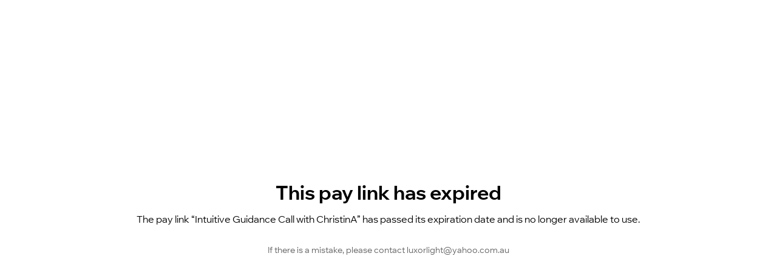

--- FILE ---
content_type: text/html; charset=utf-8
request_url: https://www.howtoreturntolove.com/_api/pay/d713be49-c921-4329-bc9d-a9dac3c6a418/d37212cb-a147-43e5-80f5-57149f9bdb5d
body_size: 1901
content:
<!DOCTYPE html><html><head><meta charSet="utf-8"/><meta name="viewport" content="width=device-width"/><title>Intuitive Guidance Call with ChristinA | Pay link</title><meta name="description" content="Intuitive Guidance Call with ChristinA"/><meta name="next-head-count" content="4"/><script type="application/json" id="__STATE__" data-nscript="beforeInteractive">{"artifactId":"payment-links-nextjs","language":"en","baseURL":"https://www.howtoreturntolove.com/"}</script><link rel="preload" href="https://static.parastorage.com/services/payment-links-nextjs/1.831.0/_next/static/css/cd326dde175eafb4.css" as="style"/><link rel="stylesheet" href="https://static.parastorage.com/services/payment-links-nextjs/1.831.0/_next/static/css/cd326dde175eafb4.css" data-n-g=""/><link rel="preload" href="https://static.parastorage.com/services/payment-links-nextjs/1.831.0/_next/static/css/b583f52128c395ff.css" as="style"/><link rel="stylesheet" href="https://static.parastorage.com/services/payment-links-nextjs/1.831.0/_next/static/css/b583f52128c395ff.css" data-n-p=""/><noscript data-n-css=""></noscript><script defer="" nomodule="" src="https://static.parastorage.com/services/payment-links-nextjs/1.831.0/_next/static/chunks/polyfills-c67a75d1b6f99dc8.js"></script><script src="https://static.parastorage.com/services/payment-links-nextjs/1.831.0/_next/static/chunks/webpack-dcf8358a5c6d4df9.js" defer=""></script><script src="https://static.parastorage.com/services/payment-links-nextjs/1.831.0/_next/static/chunks/framework-49ece3c529ca1470.js" defer=""></script><script src="https://static.parastorage.com/services/payment-links-nextjs/1.831.0/_next/static/chunks/main-e6d080b1f6225784.js" defer=""></script><script src="https://static.parastorage.com/services/payment-links-nextjs/1.831.0/_next/static/chunks/pages/_app-dd6420b08835cf6a.js" defer=""></script><script src="https://static.parastorage.com/services/payment-links-nextjs/1.831.0/_next/static/chunks/4814-def46e9b8eaffe23.js" defer=""></script><script src="https://static.parastorage.com/services/payment-links-nextjs/1.831.0/_next/static/chunks/620-1e15acd92f0563ba.js" defer=""></script><script src="https://static.parastorage.com/services/payment-links-nextjs/1.831.0/_next/static/chunks/9846-b8ced07732a397bc.js" defer=""></script><script src="https://static.parastorage.com/services/payment-links-nextjs/1.831.0/_next/static/chunks/pages/%5BmetaSiteId%5D/%5BlinkId%5D-cd6273433bd61d7f.js" defer=""></script><script src="https://static.parastorage.com/services/payment-links-nextjs/1.831.0/_next/static/Y7Y-V4wKOhQDUXW1uexEC/_buildManifest.js" defer=""></script><script src="https://static.parastorage.com/services/payment-links-nextjs/1.831.0/_next/static/Y7Y-V4wKOhQDUXW1uexEC/_ssgManifest.js" defer=""></script></head><body><div id="__next"><div style="display:grid;height:100%;place-items:center center;place-content:center;text-align:center;gap:12px;padding:0 20px;white-space:pre-wrap"><span class="Typography_text___rTdR Typography_title__utkly Typography_medium__Es3m6 Typography_bold__04zDJ">This pay link has expired</span><span class="Typography_text___rTdR Typography_medium__Es3m6  ">The pay link “Intuitive Guidance Call with ChristinA” has passed its expiration date and is no longer available to use.</span><div style="margin-top:2ch"><span class="Typography_text___rTdR Typography_small__HOixd  Typography_secondary__A6GWW">If there is a mistake, please contact luxorlight@yahoo.com.au</span></div></div></div><script id="__NEXT_DATA__" type="application/json">{"props":{"__N_SSP":true,"pageProps":{"status":"EXPIRED","messages":{"pay-links.uou-pages.checkout.title":"Checkout","pay-links.uou-pages.checkout.overview.title":"Overview","pay-links.uou-pages.checkout.overview.pay-until":"Pay until:","pay-links.uou-pages.checkout.overview.total":"Total","pay-links.uou-pages.checkout.pay-now":"Pay Now","pay-links.uou-pages.non-payable.contact-text":"If there is a mistake, please contact {email}","pay-links.uou-pages.non-payable.inactive.title":"This pay link is not available","pay-links.uou-pages.non-payable.inactive.description":"The pay link “{linkName}” is currently inactive and payments can't be made.","pay-links.uou-pages.non-payable.expired.title":"This pay link has expired","pay-links.uou-pages.non-payable.expired.description":"The pay link “{linkName}” has passed its expiration date and is no longer available to use.","pay-links.uou-pages.non-payable.paid.title":"Payments via this link are unavailable","pay-links.uou-pages.non-payable.paid.description":"The pay link “{linkName}” has reached its maximum number of payments.","pay-links.uou-pages.non-payable.limited.title":"Payments via this link are unavailable","pay-links.uou-pages.non-payable.limited.description":"The pay link has exceeded the maximum number of payment attempts. Please wait and try again later. If the issue persists, contact the site owner.","pay-links.uou-pages.non-payable.limited.action":"Try Again","pay-links.uou-pages.non-payable.not-found.title":"This pay link doesn't exist","pay-links.uou-pages.non-payable.not-found.subtitle":"The pay link might've been deleted","pay-links.uou-pages.non-payable.bad-request.title":"We couldn't load the pay link","pay-links.uou-pages.non-payable.bad-request.subtitle":"The URL you entered doesn't work.\nCheck for any typos or spaces and try again.","pay-links.uou-pages.error.title":"We couldn't load the pay link","pay-links.uou-pages.error.description":"There was a technical issue on our end. Please try again.","pay-links.uou-pages.error.reload-button":"Refresh Page","pay-links.uou-pages.payment-success.thank":"Thank you for your payment!","pay-links.uou-pages.payment-success.confirmation-email":"You'll receive a confirmation email soon.","pay-links.uou-pages.payment-success.amount-paid":"Amount paid: {amount}","pay-links.uou-pages.payment-success.general-assistance":"If you have any questions, please contact {businessEmail}","pay-links.uou-pages.payment-failed.title":"Your payment couldn't be processed","pay-links.uou-pages.payment-failed.description":"There was an issue with your credit card or your selected payment method. Try again or select a different card, or payment method.","pay-links.uou-pages.payment-failed.try-again-button":"Try Again","pay-links.uou-pages.loading-checkout.message-1":"Fetching your information...","pay-links.uou-pages.loading-checkout.message-2":"Preparing all the details...","pay-links.uou-pages.loading-checkout.message-3":"Taking you to checkout..."},"paymentDetails":{"paymentLink":{"id":"d37212cb-a147-43e5-80f5-57149f9bdb5d","paymentsLimit":1,"currency":"USD","expirationDate":"2025-05-01T00:01:00.000Z","price":"155","title":"Intuitive Guidance Call with ChristinA","description":"Schedule a 90 minute intuitive guidance call with ChristinA for all Twin Flame 🔥 queries.  Includes energy alignment. ","source":{"appId":"324cf725-53d9-4bb2-b8f6-0c8ec9a77f45"},"displayData":{"ctaText":null,"primaryColor":"#3E29A1","secondaryColor":"#FFFFFF","image":{"id":"f9f76d_e0cfa79e6bc048af8763a0cf0f414999~mv2.png","url":"https://static.wixstatic.com/media/f9f76d_e0cfa79e6bc048af8763a0cf0f414999~mv2.png","height":208,"width":200}},"url":"https://www.howtoreturntolove.com//_paylink/AYpu6NVz"},"instanceId":"8128ed20-50d7-4729-8e1d-a293ad738504","metaSiteId":"d713be49-c921-4329-bc9d-a9dac3c6a418","appInstance":null,"language":"en","locale":"en","businessEmail":"luxorlight@yahoo.com.au","businessName":"How to Return to Love with LUXOR Light Ascension","visitorId":"fb9c7fe1-e93c-49ab-b1a7-14b6f7804818"}}},"page":"/[metaSiteId]/[linkId]","query":{"metaSiteId":"d713be49-c921-4329-bc9d-a9dac3c6a418","linkId":"d37212cb-a147-43e5-80f5-57149f9bdb5d"},"buildId":"Y7Y-V4wKOhQDUXW1uexEC","assetPrefix":"https://static.parastorage.com/services/payment-links-nextjs/1.831.0","isFallback":false,"gssp":true,"customServer":true,"appGip":true,"scriptLoader":[]}</script></body></html>

--- FILE ---
content_type: application/javascript
request_url: https://static.parastorage.com/services/payment-links-nextjs/1.831.0/_next/static/chunks/framework-49ece3c529ca1470.js
body_size: 38433
content:
"use strict";(self.webpackChunk_N_E=self.webpackChunk_N_E||[]).push([[9774],{2967:function(e,n,t){/**
 * @license React
 * react-dom.production.min.js
 *
 * Copyright (c) Facebook, Inc. and its affiliates.
 *
 * This source code is licensed under the MIT license found in the
 * LICENSE file in the root directory of this source tree.
 */ var r,l,a,u,o,i,s=t(2784),c=t(2941);function f(e){for(var n="https://reactjs.org/docs/error-decoder.html?invariant="+e,t=1;t<arguments.length;t++)n+="&args[]="+encodeURIComponent(arguments[t]);return"Minified React error #"+e+"; visit "+n+" for the full message or use the non-minified dev environment for full errors and additional helpful warnings."}var d=new Set,p={};function m(e,n){h(e,n),h(e+"Capture",n)}function h(e,n){for(p[e]=n,e=0;e<n.length;e++)d.add(n[e])}var g=!("undefined"==typeof window||void 0===window.document||void 0===window.document.createElement),v=Object.prototype.hasOwnProperty,y=/^[:A-Z_a-z\u00C0-\u00D6\u00D8-\u00F6\u00F8-\u02FF\u0370-\u037D\u037F-\u1FFF\u200C-\u200D\u2070-\u218F\u2C00-\u2FEF\u3001-\uD7FF\uF900-\uFDCF\uFDF0-\uFFFD][:A-Z_a-z\u00C0-\u00D6\u00D8-\u00F6\u00F8-\u02FF\u0370-\u037D\u037F-\u1FFF\u200C-\u200D\u2070-\u218F\u2C00-\u2FEF\u3001-\uD7FF\uF900-\uFDCF\uFDF0-\uFFFD\-.0-9\u00B7\u0300-\u036F\u203F-\u2040]*$/,b={},k={};function w(e,n,t,r,l,a,u){this.acceptsBooleans=2===n||3===n||4===n,this.attributeName=r,this.attributeNamespace=l,this.mustUseProperty=t,this.propertyName=e,this.type=n,this.sanitizeURL=a,this.removeEmptyString=u}var S={};"children dangerouslySetInnerHTML defaultValue defaultChecked innerHTML suppressContentEditableWarning suppressHydrationWarning style".split(" ").forEach(function(e){S[e]=new w(e,0,!1,e,null,!1,!1)}),[["acceptCharset","accept-charset"],["className","class"],["htmlFor","for"],["httpEquiv","http-equiv"]].forEach(function(e){var n=e[0];S[n]=new w(n,1,!1,e[1],null,!1,!1)}),["contentEditable","draggable","spellCheck","value"].forEach(function(e){S[e]=new w(e,2,!1,e.toLowerCase(),null,!1,!1)}),["autoReverse","externalResourcesRequired","focusable","preserveAlpha"].forEach(function(e){S[e]=new w(e,2,!1,e,null,!1,!1)}),"allowFullScreen async autoFocus autoPlay controls default defer disabled disablePictureInPicture disableRemotePlayback formNoValidate hidden loop noModule noValidate open playsInline readOnly required reversed scoped seamless itemScope".split(" ").forEach(function(e){S[e]=new w(e,3,!1,e.toLowerCase(),null,!1,!1)}),["checked","multiple","muted","selected"].forEach(function(e){S[e]=new w(e,3,!0,e,null,!1,!1)}),["capture","download"].forEach(function(e){S[e]=new w(e,4,!1,e,null,!1,!1)}),["cols","rows","size","span"].forEach(function(e){S[e]=new w(e,6,!1,e,null,!1,!1)}),["rowSpan","start"].forEach(function(e){S[e]=new w(e,5,!1,e.toLowerCase(),null,!1,!1)});var x=/[\-:]([a-z])/g;function E(e){return e[1].toUpperCase()}function _(e,n,t,r){var l,a=S.hasOwnProperty(n)?S[n]:null;(null!==a?0!==a.type:r||!(2<n.length)||"o"!==n[0]&&"O"!==n[0]||"n"!==n[1]&&"N"!==n[1])&&(function(e,n,t,r){if(null==n||function(e,n,t,r){if(null!==t&&0===t.type)return!1;switch(typeof n){case"function":case"symbol":return!0;case"boolean":if(r)return!1;if(null!==t)return!t.acceptsBooleans;return"data-"!==(e=e.toLowerCase().slice(0,5))&&"aria-"!==e;default:return!1}}(e,n,t,r))return!0;if(r)return!1;if(null!==t)switch(t.type){case 3:return!n;case 4:return!1===n;case 5:return isNaN(n);case 6:return isNaN(n)||1>n}return!1}(n,t,a,r)&&(t=null),r||null===a?(l=n,(!!v.call(k,l)||!v.call(b,l)&&(y.test(l)?k[l]=!0:(b[l]=!0,!1)))&&(null===t?e.removeAttribute(n):e.setAttribute(n,""+t))):a.mustUseProperty?e[a.propertyName]=null===t?3!==a.type&&"":t:(n=a.attributeName,r=a.attributeNamespace,null===t?e.removeAttribute(n):(t=3===(a=a.type)||4===a&&!0===t?"":""+t,r?e.setAttributeNS(r,n,t):e.setAttribute(n,t))))}"accent-height alignment-baseline arabic-form baseline-shift cap-height clip-path clip-rule color-interpolation color-interpolation-filters color-profile color-rendering dominant-baseline enable-background fill-opacity fill-rule flood-color flood-opacity font-family font-size font-size-adjust font-stretch font-style font-variant font-weight glyph-name glyph-orientation-horizontal glyph-orientation-vertical horiz-adv-x horiz-origin-x image-rendering letter-spacing lighting-color marker-end marker-mid marker-start overline-position overline-thickness paint-order panose-1 pointer-events rendering-intent shape-rendering stop-color stop-opacity strikethrough-position strikethrough-thickness stroke-dasharray stroke-dashoffset stroke-linecap stroke-linejoin stroke-miterlimit stroke-opacity stroke-width text-anchor text-decoration text-rendering underline-position underline-thickness unicode-bidi unicode-range units-per-em v-alphabetic v-hanging v-ideographic v-mathematical vector-effect vert-adv-y vert-origin-x vert-origin-y word-spacing writing-mode xmlns:xlink x-height".split(" ").forEach(function(e){var n=e.replace(x,E);S[n]=new w(n,1,!1,e,null,!1,!1)}),"xlink:actuate xlink:arcrole xlink:role xlink:show xlink:title xlink:type".split(" ").forEach(function(e){var n=e.replace(x,E);S[n]=new w(n,1,!1,e,"http://www.w3.org/1999/xlink",!1,!1)}),["xml:base","xml:lang","xml:space"].forEach(function(e){var n=e.replace(x,E);S[n]=new w(n,1,!1,e,"http://www.w3.org/XML/1998/namespace",!1,!1)}),["tabIndex","crossOrigin"].forEach(function(e){S[e]=new w(e,1,!1,e.toLowerCase(),null,!1,!1)}),S.xlinkHref=new w("xlinkHref",1,!1,"xlink:href","http://www.w3.org/1999/xlink",!0,!1),["src","href","action","formAction"].forEach(function(e){S[e]=new w(e,1,!1,e.toLowerCase(),null,!0,!0)});var C=s.__SECRET_INTERNALS_DO_NOT_USE_OR_YOU_WILL_BE_FIRED,P=Symbol.for("react.element"),N=Symbol.for("react.portal"),z=Symbol.for("react.fragment"),T=Symbol.for("react.strict_mode"),L=Symbol.for("react.profiler"),R=Symbol.for("react.provider"),M=Symbol.for("react.context"),F=Symbol.for("react.forward_ref"),O=Symbol.for("react.suspense"),D=Symbol.for("react.suspense_list"),I=Symbol.for("react.memo"),U=Symbol.for("react.lazy");Symbol.for("react.scope"),Symbol.for("react.debug_trace_mode");var V=Symbol.for("react.offscreen");Symbol.for("react.legacy_hidden"),Symbol.for("react.cache"),Symbol.for("react.tracing_marker");var $=Symbol.iterator;function A(e){return null===e||"object"!=typeof e?null:"function"==typeof(e=$&&e[$]||e["@@iterator"])?e:null}var j,B=Object.assign;function H(e){if(void 0===j)try{throw Error()}catch(t){var n=t.stack.trim().match(/\n( *(at )?)/);j=n&&n[1]||""}return"\n"+j+e}var W=!1;function Q(e,n){if(!e||W)return"";W=!0;var t=Error.prepareStackTrace;Error.prepareStackTrace=void 0;try{if(n){if(n=function(){throw Error()},Object.defineProperty(n.prototype,"props",{set:function(){throw Error()}}),"object"==typeof Reflect&&Reflect.construct){try{Reflect.construct(n,[])}catch(l){var r=l}Reflect.construct(e,[],n)}else{try{n.call()}catch(a){r=a}e.call(n.prototype)}}else{try{throw Error()}catch(u){r=u}e()}}catch(d){if(d&&r&&"string"==typeof d.stack){for(var o=d.stack.split("\n"),i=r.stack.split("\n"),s=o.length-1,c=i.length-1;1<=s&&0<=c&&o[s]!==i[c];)c--;for(;1<=s&&0<=c;s--,c--)if(o[s]!==i[c]){if(1!==s||1!==c)do if(s--,0>--c||o[s]!==i[c]){var f="\n"+o[s].replace(" at new "," at ");return e.displayName&&f.includes("<anonymous>")&&(f=f.replace("<anonymous>",e.displayName)),f}while(1<=s&&0<=c);break}}}finally{W=!1,Error.prepareStackTrace=t}return(e=e?e.displayName||e.name:"")?H(e):""}function q(e){switch(e.tag){case 5:return H(e.type);case 16:return H("Lazy");case 13:return H("Suspense");case 19:return H("SuspenseList");case 0:case 2:case 15:return e=Q(e.type,!1);case 11:return e=Q(e.type.render,!1);case 1:return e=Q(e.type,!0);default:return""}}function K(e){var n=e.type;switch(e.tag){case 24:return"Cache";case 9:return(n.displayName||"Context")+".Consumer";case 10:return(n._context.displayName||"Context")+".Provider";case 18:return"DehydratedFragment";case 11:return e=(e=n.render).displayName||e.name||"",n.displayName||(""!==e?"ForwardRef("+e+")":"ForwardRef");case 7:return"Fragment";case 5:return n;case 4:return"Portal";case 3:return"Root";case 6:return"Text";case 16:return function e(n){if(null==n)return null;if("function"==typeof n)return n.displayName||n.name||null;if("string"==typeof n)return n;switch(n){case z:return"Fragment";case N:return"Portal";case L:return"Profiler";case T:return"StrictMode";case O:return"Suspense";case D:return"SuspenseList"}if("object"==typeof n)switch(n.$$typeof){case M:return(n.displayName||"Context")+".Consumer";case R:return(n._context.displayName||"Context")+".Provider";case F:var t=n.render;return(n=n.displayName)||(n=""!==(n=t.displayName||t.name||"")?"ForwardRef("+n+")":"ForwardRef"),n;case I:return null!==(t=n.displayName||null)?t:e(n.type)||"Memo";case U:t=n._payload,n=n._init;try{return e(n(t))}catch(r){}}return null}(n);case 8:return n===T?"StrictMode":"Mode";case 22:return"Offscreen";case 12:return"Profiler";case 21:return"Scope";case 13:return"Suspense";case 19:return"SuspenseList";case 25:return"TracingMarker";case 1:case 0:case 17:case 2:case 14:case 15:if("function"==typeof n)return n.displayName||n.name||null;if("string"==typeof n)return n}return null}function Y(e){switch(typeof e){case"boolean":case"number":case"string":case"undefined":case"object":return e;default:return""}}function X(e){var n=e.type;return(e=e.nodeName)&&"input"===e.toLowerCase()&&("checkbox"===n||"radio"===n)}function G(e){e._valueTracker||(e._valueTracker=function(e){var n=X(e)?"checked":"value",t=Object.getOwnPropertyDescriptor(e.constructor.prototype,n),r=""+e[n];if(!e.hasOwnProperty(n)&&void 0!==t&&"function"==typeof t.get&&"function"==typeof t.set){var l=t.get,a=t.set;return Object.defineProperty(e,n,{configurable:!0,get:function(){return l.call(this)},set:function(e){r=""+e,a.call(this,e)}}),Object.defineProperty(e,n,{enumerable:t.enumerable}),{getValue:function(){return r},setValue:function(e){r=""+e},stopTracking:function(){e._valueTracker=null,delete e[n]}}}}(e))}function Z(e){if(!e)return!1;var n=e._valueTracker;if(!n)return!0;var t=n.getValue(),r="";return e&&(r=X(e)?e.checked?"true":"false":e.value),(e=r)!==t&&(n.setValue(e),!0)}function J(e){if(void 0===(e=e||("undefined"!=typeof document?document:void 0)))return null;try{return e.activeElement||e.body}catch(n){return e.body}}function ee(e,n){var t=n.checked;return B({},n,{defaultChecked:void 0,defaultValue:void 0,value:void 0,checked:null!=t?t:e._wrapperState.initialChecked})}function en(e,n){var t=null==n.defaultValue?"":n.defaultValue,r=null!=n.checked?n.checked:n.defaultChecked;t=Y(null!=n.value?n.value:t),e._wrapperState={initialChecked:r,initialValue:t,controlled:"checkbox"===n.type||"radio"===n.type?null!=n.checked:null!=n.value}}function et(e,n){null!=(n=n.checked)&&_(e,"checked",n,!1)}function er(e,n){et(e,n);var t=Y(n.value),r=n.type;if(null!=t)"number"===r?(0===t&&""===e.value||e.value!=t)&&(e.value=""+t):e.value!==""+t&&(e.value=""+t);else if("submit"===r||"reset"===r){e.removeAttribute("value");return}n.hasOwnProperty("value")?ea(e,n.type,t):n.hasOwnProperty("defaultValue")&&ea(e,n.type,Y(n.defaultValue)),null==n.checked&&null!=n.defaultChecked&&(e.defaultChecked=!!n.defaultChecked)}function el(e,n,t){if(n.hasOwnProperty("value")||n.hasOwnProperty("defaultValue")){var r=n.type;if(!("submit"!==r&&"reset"!==r||void 0!==n.value&&null!==n.value))return;n=""+e._wrapperState.initialValue,t||n===e.value||(e.value=n),e.defaultValue=n}""!==(t=e.name)&&(e.name=""),e.defaultChecked=!!e._wrapperState.initialChecked,""!==t&&(e.name=t)}function ea(e,n,t){("number"!==n||J(e.ownerDocument)!==e)&&(null==t?e.defaultValue=""+e._wrapperState.initialValue:e.defaultValue!==""+t&&(e.defaultValue=""+t))}var eu=Array.isArray;function eo(e,n,t,r){if(e=e.options,n){n={};for(var l=0;l<t.length;l++)n["$"+t[l]]=!0;for(t=0;t<e.length;t++)l=n.hasOwnProperty("$"+e[t].value),e[t].selected!==l&&(e[t].selected=l),l&&r&&(e[t].defaultSelected=!0)}else{for(l=0,t=""+Y(t),n=null;l<e.length;l++){if(e[l].value===t){e[l].selected=!0,r&&(e[l].defaultSelected=!0);return}null!==n||e[l].disabled||(n=e[l])}null!==n&&(n.selected=!0)}}function ei(e,n){if(null!=n.dangerouslySetInnerHTML)throw Error(f(91));return B({},n,{value:void 0,defaultValue:void 0,children:""+e._wrapperState.initialValue})}function es(e,n){var t=n.value;if(null==t){if(t=n.children,n=n.defaultValue,null!=t){if(null!=n)throw Error(f(92));if(eu(t)){if(1<t.length)throw Error(f(93));t=t[0]}n=t}null==n&&(n=""),t=n}e._wrapperState={initialValue:Y(t)}}function ec(e,n){var t=Y(n.value),r=Y(n.defaultValue);null!=t&&((t=""+t)!==e.value&&(e.value=t),null==n.defaultValue&&e.defaultValue!==t&&(e.defaultValue=t)),null!=r&&(e.defaultValue=""+r)}function ef(e){var n=e.textContent;n===e._wrapperState.initialValue&&""!==n&&null!==n&&(e.value=n)}function ed(e){switch(e){case"svg":return"http://www.w3.org/2000/svg";case"math":return"http://www.w3.org/1998/Math/MathML";default:return"http://www.w3.org/1999/xhtml"}}function ep(e,n){return null==e||"http://www.w3.org/1999/xhtml"===e?ed(n):"http://www.w3.org/2000/svg"===e&&"foreignObject"===n?"http://www.w3.org/1999/xhtml":e}var em,eh,eg=(em=function(e,n){if("http://www.w3.org/2000/svg"!==e.namespaceURI||"innerHTML"in e)e.innerHTML=n;else{for((eh=eh||document.createElement("div")).innerHTML="<svg>"+n.valueOf().toString()+"</svg>",n=eh.firstChild;e.firstChild;)e.removeChild(e.firstChild);for(;n.firstChild;)e.appendChild(n.firstChild)}},"undefined"!=typeof MSApp&&MSApp.execUnsafeLocalFunction?function(e,n,t,r){MSApp.execUnsafeLocalFunction(function(){return em(e,n,t,r)})}:em);function ev(e,n){if(n){var t=e.firstChild;if(t&&t===e.lastChild&&3===t.nodeType){t.nodeValue=n;return}}e.textContent=n}var ey={animationIterationCount:!0,aspectRatio:!0,borderImageOutset:!0,borderImageSlice:!0,borderImageWidth:!0,boxFlex:!0,boxFlexGroup:!0,boxOrdinalGroup:!0,columnCount:!0,columns:!0,flex:!0,flexGrow:!0,flexPositive:!0,flexShrink:!0,flexNegative:!0,flexOrder:!0,gridArea:!0,gridRow:!0,gridRowEnd:!0,gridRowSpan:!0,gridRowStart:!0,gridColumn:!0,gridColumnEnd:!0,gridColumnSpan:!0,gridColumnStart:!0,fontWeight:!0,lineClamp:!0,lineHeight:!0,opacity:!0,order:!0,orphans:!0,tabSize:!0,widows:!0,zIndex:!0,zoom:!0,fillOpacity:!0,floodOpacity:!0,stopOpacity:!0,strokeDasharray:!0,strokeDashoffset:!0,strokeMiterlimit:!0,strokeOpacity:!0,strokeWidth:!0},eb=["Webkit","ms","Moz","O"];function ek(e,n,t){return null==n||"boolean"==typeof n||""===n?"":t||"number"!=typeof n||0===n||ey.hasOwnProperty(e)&&ey[e]?(""+n).trim():n+"px"}function ew(e,n){for(var t in e=e.style,n)if(n.hasOwnProperty(t)){var r=0===t.indexOf("--"),l=ek(t,n[t],r);"float"===t&&(t="cssFloat"),r?e.setProperty(t,l):e[t]=l}}Object.keys(ey).forEach(function(e){eb.forEach(function(n){ey[n=n+e.charAt(0).toUpperCase()+e.substring(1)]=ey[e]})});var eS=B({menuitem:!0},{area:!0,base:!0,br:!0,col:!0,embed:!0,hr:!0,img:!0,input:!0,keygen:!0,link:!0,meta:!0,param:!0,source:!0,track:!0,wbr:!0});function ex(e,n){if(n){if(eS[e]&&(null!=n.children||null!=n.dangerouslySetInnerHTML))throw Error(f(137,e));if(null!=n.dangerouslySetInnerHTML){if(null!=n.children)throw Error(f(60));if("object"!=typeof n.dangerouslySetInnerHTML||!("__html"in n.dangerouslySetInnerHTML))throw Error(f(61))}if(null!=n.style&&"object"!=typeof n.style)throw Error(f(62))}}function eE(e,n){if(-1===e.indexOf("-"))return"string"==typeof n.is;switch(e){case"annotation-xml":case"color-profile":case"font-face":case"font-face-src":case"font-face-uri":case"font-face-format":case"font-face-name":case"missing-glyph":return!1;default:return!0}}var e_=null;function eC(e){return(e=e.target||e.srcElement||window).correspondingUseElement&&(e=e.correspondingUseElement),3===e.nodeType?e.parentNode:e}var eP=null,eN=null,ez=null;function eT(e){if(e=rZ(e)){if("function"!=typeof eP)throw Error(f(280));var n=e.stateNode;n&&(n=r0(n),eP(e.stateNode,e.type,n))}}function eL(e){eN?ez?ez.push(e):ez=[e]:eN=e}function eR(){if(eN){var e=eN,n=ez;if(ez=eN=null,eT(e),n)for(e=0;e<n.length;e++)eT(n[e])}}function eM(e,n){return e(n)}function eF(){}var eO=!1;function eD(e,n,t){if(eO)return e(n,t);eO=!0;try{return eM(e,n,t)}finally{eO=!1,(null!==eN||null!==ez)&&(eF(),eR())}}function eI(e,n){var t=e.stateNode;if(null===t)return null;var r=r0(t);if(null===r)return null;t=r[n];a:switch(n){case"onClick":case"onClickCapture":case"onDoubleClick":case"onDoubleClickCapture":case"onMouseDown":case"onMouseDownCapture":case"onMouseMove":case"onMouseMoveCapture":case"onMouseUp":case"onMouseUpCapture":case"onMouseEnter":(r=!r.disabled)||(r=!("button"===(e=e.type)||"input"===e||"select"===e||"textarea"===e)),e=!r;break a;default:e=!1}if(e)return null;if(t&&"function"!=typeof t)throw Error(f(231,n,typeof t));return t}var eU=!1;if(g)try{var eV={};Object.defineProperty(eV,"passive",{get:function(){eU=!0}}),window.addEventListener("test",eV,eV),window.removeEventListener("test",eV,eV)}catch(e$){eU=!1}function eA(e,n,t,r,l,a,u,o,i){var s=Array.prototype.slice.call(arguments,3);try{n.apply(t,s)}catch(c){this.onError(c)}}var ej=!1,eB=null,eH=!1,eW=null,eQ={onError:function(e){ej=!0,eB=e}};function eq(e,n,t,r,l,a,u,o,i){ej=!1,eB=null,eA.apply(eQ,arguments)}function eK(e){var n=e,t=e;if(e.alternate)for(;n.return;)n=n.return;else{e=n;do 0!=(4098&(n=e).flags)&&(t=n.return),e=n.return;while(e)}return 3===n.tag?t:null}function eY(e){if(13===e.tag){var n=e.memoizedState;if(null===n&&null!==(e=e.alternate)&&(n=e.memoizedState),null!==n)return n.dehydrated}return null}function eX(e){if(eK(e)!==e)throw Error(f(188))}function eG(e){return null!==(e=function(e){var n=e.alternate;if(!n){if(null===(n=eK(e)))throw Error(f(188));return n!==e?null:e}for(var t=e,r=n;;){var l=t.return;if(null===l)break;var a=l.alternate;if(null===a){if(null!==(r=l.return)){t=r;continue}break}if(l.child===a.child){for(a=l.child;a;){if(a===t)return eX(l),e;if(a===r)return eX(l),n;a=a.sibling}throw Error(f(188))}if(t.return!==r.return)t=l,r=a;else{for(var u=!1,o=l.child;o;){if(o===t){u=!0,t=l,r=a;break}if(o===r){u=!0,r=l,t=a;break}o=o.sibling}if(!u){for(o=a.child;o;){if(o===t){u=!0,t=a,r=l;break}if(o===r){u=!0,r=a,t=l;break}o=o.sibling}if(!u)throw Error(f(189))}}if(t.alternate!==r)throw Error(f(190))}if(3!==t.tag)throw Error(f(188));return t.stateNode.current===t?e:n}(e))?eZ(e):null}function eZ(e){if(5===e.tag||6===e.tag)return e;for(e=e.child;null!==e;){var n=eZ(e);if(null!==n)return n;e=e.sibling}return null}var eJ=c.unstable_scheduleCallback,e0=c.unstable_cancelCallback,e1=c.unstable_shouldYield,e2=c.unstable_requestPaint,e3=c.unstable_now,e4=c.unstable_getCurrentPriorityLevel,e8=c.unstable_ImmediatePriority,e6=c.unstable_UserBlockingPriority,e5=c.unstable_NormalPriority,e9=c.unstable_LowPriority,e7=c.unstable_IdlePriority,ne=null,nn=null,nt=Math.clz32?Math.clz32:function(e){return 0==(e>>>=0)?32:31-(nr(e)/nl|0)|0},nr=Math.log,nl=Math.LN2,na=64,nu=4194304;function no(e){switch(e&-e){case 1:return 1;case 2:return 2;case 4:return 4;case 8:return 8;case 16:return 16;case 32:return 32;case 64:case 128:case 256:case 512:case 1024:case 2048:case 4096:case 8192:case 16384:case 32768:case 65536:case 131072:case 262144:case 524288:case 1048576:case 2097152:return 4194240&e;case 4194304:case 8388608:case 16777216:case 33554432:case 67108864:return 130023424&e;case 134217728:return 134217728;case 268435456:return 268435456;case 536870912:return 536870912;case 1073741824:return 1073741824;default:return e}}function ni(e,n){var t=e.pendingLanes;if(0===t)return 0;var r=0,l=e.suspendedLanes,a=e.pingedLanes,u=268435455&t;if(0!==u){var o=u&~l;0!==o?r=no(o):0!=(a&=u)&&(r=no(a))}else 0!=(u=t&~l)?r=no(u):0!==a&&(r=no(a));if(0===r)return 0;if(0!==n&&n!==r&&0==(n&l)&&((l=r&-r)>=(a=n&-n)||16===l&&0!=(4194240&a)))return n;if(0!=(4&r)&&(r|=16&t),0!==(n=e.entangledLanes))for(e=e.entanglements,n&=r;0<n;)l=1<<(t=31-nt(n)),r|=e[t],n&=~l;return r}function ns(e,n){switch(e){case 1:case 2:case 4:return n+250;case 8:case 16:case 32:case 64:case 128:case 256:case 512:case 1024:case 2048:case 4096:case 8192:case 16384:case 32768:case 65536:case 131072:case 262144:case 524288:case 1048576:case 2097152:return n+5e3;default:return -1}}function nc(e){return 0!=(e=-1073741825&e.pendingLanes)?e:1073741824&e?1073741824:0}function nf(){var e=na;return 0==(4194240&(na<<=1))&&(na=64),e}function nd(e){for(var n=[],t=0;31>t;t++)n.push(e);return n}function np(e,n,t){e.pendingLanes|=n,536870912!==n&&(e.suspendedLanes=0,e.pingedLanes=0),(e=e.eventTimes)[n=31-nt(n)]=t}function nm(e,n){var t=e.entangledLanes|=n;for(e=e.entanglements;t;){var r=31-nt(t),l=1<<r;l&n|e[r]&n&&(e[r]|=n),t&=~l}}var nh=0;function ng(e){return 1<(e&=-e)?4<e?0!=(268435455&e)?16:536870912:4:1}var nv,ny,nb,nk,nw,nS=!1,nx=[],nE=null,n_=null,nC=null,nP=new Map,nN=new Map,nz=[],nT="mousedown mouseup touchcancel touchend touchstart auxclick dblclick pointercancel pointerdown pointerup dragend dragstart drop compositionend compositionstart keydown keypress keyup input textInput copy cut paste click change contextmenu reset submit".split(" ");function nL(e,n){switch(e){case"focusin":case"focusout":nE=null;break;case"dragenter":case"dragleave":n_=null;break;case"mouseover":case"mouseout":nC=null;break;case"pointerover":case"pointerout":nP.delete(n.pointerId);break;case"gotpointercapture":case"lostpointercapture":nN.delete(n.pointerId)}}function nR(e,n,t,r,l,a){return null===e||e.nativeEvent!==a?(e={blockedOn:n,domEventName:t,eventSystemFlags:r,nativeEvent:a,targetContainers:[l]},null!==n&&null!==(n=rZ(n))&&ny(n),e):(e.eventSystemFlags|=r,n=e.targetContainers,null!==l&&-1===n.indexOf(l)&&n.push(l),e)}function nM(e){var n=rG(e.target);if(null!==n){var t=eK(n);if(null!==t){if(13===(n=t.tag)){if(null!==(n=eY(t))){e.blockedOn=n,nw(e.priority,function(){nb(t)});return}}else if(3===n&&t.stateNode.current.memoizedState.isDehydrated){e.blockedOn=3===t.tag?t.stateNode.containerInfo:null;return}}}e.blockedOn=null}function nF(e){if(null!==e.blockedOn)return!1;for(var n=e.targetContainers;0<n.length;){var t=nW(e.domEventName,e.eventSystemFlags,n[0],e.nativeEvent);if(null!==t)return null!==(n=rZ(t))&&ny(n),e.blockedOn=t,!1;var r=new(t=e.nativeEvent).constructor(t.type,t);e_=r,t.target.dispatchEvent(r),e_=null,n.shift()}return!0}function nO(e,n,t){nF(e)&&t.delete(n)}function nD(){nS=!1,null!==nE&&nF(nE)&&(nE=null),null!==n_&&nF(n_)&&(n_=null),null!==nC&&nF(nC)&&(nC=null),nP.forEach(nO),nN.forEach(nO)}function nI(e,n){e.blockedOn===n&&(e.blockedOn=null,nS||(nS=!0,c.unstable_scheduleCallback(c.unstable_NormalPriority,nD)))}function nU(e){function n(n){return nI(n,e)}if(0<nx.length){nI(nx[0],e);for(var t=1;t<nx.length;t++){var r=nx[t];r.blockedOn===e&&(r.blockedOn=null)}}for(null!==nE&&nI(nE,e),null!==n_&&nI(n_,e),null!==nC&&nI(nC,e),nP.forEach(n),nN.forEach(n),t=0;t<nz.length;t++)(r=nz[t]).blockedOn===e&&(r.blockedOn=null);for(;0<nz.length&&null===(t=nz[0]).blockedOn;)nM(t),null===t.blockedOn&&nz.shift()}var nV=C.ReactCurrentBatchConfig,n$=!0;function nA(e,n,t,r){var l=nh,a=nV.transition;nV.transition=null;try{nh=1,nB(e,n,t,r)}finally{nh=l,nV.transition=a}}function nj(e,n,t,r){var l=nh,a=nV.transition;nV.transition=null;try{nh=4,nB(e,n,t,r)}finally{nh=l,nV.transition=a}}function nB(e,n,t,r){if(n$){var l=nW(e,n,t,r);if(null===l)rx(e,n,r,nH,t),nL(e,r);else if(function(e,n,t,r,l){switch(n){case"focusin":return nE=nR(nE,e,n,t,r,l),!0;case"dragenter":return n_=nR(n_,e,n,t,r,l),!0;case"mouseover":return nC=nR(nC,e,n,t,r,l),!0;case"pointerover":var a=l.pointerId;return nP.set(a,nR(nP.get(a)||null,e,n,t,r,l)),!0;case"gotpointercapture":return a=l.pointerId,nN.set(a,nR(nN.get(a)||null,e,n,t,r,l)),!0}return!1}(l,e,n,t,r))r.stopPropagation();else if(nL(e,r),4&n&&-1<nT.indexOf(e)){for(;null!==l;){var a=rZ(l);if(null!==a&&nv(a),null===(a=nW(e,n,t,r))&&rx(e,n,r,nH,t),a===l)break;l=a}null!==l&&r.stopPropagation()}else rx(e,n,r,null,t)}}var nH=null;function nW(e,n,t,r){if(nH=null,null!==(e=rG(e=eC(r)))){if(null===(n=eK(e)))e=null;else if(13===(t=n.tag)){if(null!==(e=eY(n)))return e;e=null}else if(3===t){if(n.stateNode.current.memoizedState.isDehydrated)return 3===n.tag?n.stateNode.containerInfo:null;e=null}else n!==e&&(e=null)}return nH=e,null}function nQ(e){switch(e){case"cancel":case"click":case"close":case"contextmenu":case"copy":case"cut":case"auxclick":case"dblclick":case"dragend":case"dragstart":case"drop":case"focusin":case"focusout":case"input":case"invalid":case"keydown":case"keypress":case"keyup":case"mousedown":case"mouseup":case"paste":case"pause":case"play":case"pointercancel":case"pointerdown":case"pointerup":case"ratechange":case"reset":case"resize":case"seeked":case"submit":case"touchcancel":case"touchend":case"touchstart":case"volumechange":case"change":case"selectionchange":case"textInput":case"compositionstart":case"compositionend":case"compositionupdate":case"beforeblur":case"afterblur":case"beforeinput":case"blur":case"fullscreenchange":case"focus":case"hashchange":case"popstate":case"select":case"selectstart":return 1;case"drag":case"dragenter":case"dragexit":case"dragleave":case"dragover":case"mousemove":case"mouseout":case"mouseover":case"pointermove":case"pointerout":case"pointerover":case"scroll":case"toggle":case"touchmove":case"wheel":case"mouseenter":case"mouseleave":case"pointerenter":case"pointerleave":return 4;case"message":switch(e4()){case e8:return 1;case e6:return 4;case e5:case e9:return 16;case e7:return 536870912;default:return 16}default:return 16}}var nq=null,nK=null,nY=null;function nX(){if(nY)return nY;var e,n,t=nK,r=t.length,l="value"in nq?nq.value:nq.textContent,a=l.length;for(e=0;e<r&&t[e]===l[e];e++);var u=r-e;for(n=1;n<=u&&t[r-n]===l[a-n];n++);return nY=l.slice(e,1<n?1-n:void 0)}function nG(e){var n=e.keyCode;return"charCode"in e?0===(e=e.charCode)&&13===n&&(e=13):e=n,10===e&&(e=13),32<=e||13===e?e:0}function nZ(){return!0}function nJ(){return!1}function n0(e){function n(n,t,r,l,a){for(var u in this._reactName=n,this._targetInst=r,this.type=t,this.nativeEvent=l,this.target=a,this.currentTarget=null,e)e.hasOwnProperty(u)&&(n=e[u],this[u]=n?n(l):l[u]);return this.isDefaultPrevented=(null!=l.defaultPrevented?l.defaultPrevented:!1===l.returnValue)?nZ:nJ,this.isPropagationStopped=nJ,this}return B(n.prototype,{preventDefault:function(){this.defaultPrevented=!0;var e=this.nativeEvent;e&&(e.preventDefault?e.preventDefault():"unknown"!=typeof e.returnValue&&(e.returnValue=!1),this.isDefaultPrevented=nZ)},stopPropagation:function(){var e=this.nativeEvent;e&&(e.stopPropagation?e.stopPropagation():"unknown"!=typeof e.cancelBubble&&(e.cancelBubble=!0),this.isPropagationStopped=nZ)},persist:function(){},isPersistent:nZ}),n}var n1,n2,n3,n4={eventPhase:0,bubbles:0,cancelable:0,timeStamp:function(e){return e.timeStamp||Date.now()},defaultPrevented:0,isTrusted:0},n8=n0(n4),n6=B({},n4,{view:0,detail:0}),n5=n0(n6),n9=B({},n6,{screenX:0,screenY:0,clientX:0,clientY:0,pageX:0,pageY:0,ctrlKey:0,shiftKey:0,altKey:0,metaKey:0,getModifierState:tm,button:0,buttons:0,relatedTarget:function(e){return void 0===e.relatedTarget?e.fromElement===e.srcElement?e.toElement:e.fromElement:e.relatedTarget},movementX:function(e){return"movementX"in e?e.movementX:(e!==n3&&(n3&&"mousemove"===e.type?(n1=e.screenX-n3.screenX,n2=e.screenY-n3.screenY):n2=n1=0,n3=e),n1)},movementY:function(e){return"movementY"in e?e.movementY:n2}}),n7=n0(n9),te=B({},n9,{dataTransfer:0}),tn=n0(te),tt=B({},n6,{relatedTarget:0}),tr=n0(tt),tl=B({},n4,{animationName:0,elapsedTime:0,pseudoElement:0}),ta=n0(tl),tu=B({},n4,{clipboardData:function(e){return"clipboardData"in e?e.clipboardData:window.clipboardData}}),to=n0(tu),ti=B({},n4,{data:0}),ts=n0(ti),tc={Esc:"Escape",Spacebar:" ",Left:"ArrowLeft",Up:"ArrowUp",Right:"ArrowRight",Down:"ArrowDown",Del:"Delete",Win:"OS",Menu:"ContextMenu",Apps:"ContextMenu",Scroll:"ScrollLock",MozPrintableKey:"Unidentified"},tf={8:"Backspace",9:"Tab",12:"Clear",13:"Enter",16:"Shift",17:"Control",18:"Alt",19:"Pause",20:"CapsLock",27:"Escape",32:" ",33:"PageUp",34:"PageDown",35:"End",36:"Home",37:"ArrowLeft",38:"ArrowUp",39:"ArrowRight",40:"ArrowDown",45:"Insert",46:"Delete",112:"F1",113:"F2",114:"F3",115:"F4",116:"F5",117:"F6",118:"F7",119:"F8",120:"F9",121:"F10",122:"F11",123:"F12",144:"NumLock",145:"ScrollLock",224:"Meta"},td={Alt:"altKey",Control:"ctrlKey",Meta:"metaKey",Shift:"shiftKey"};function tp(e){var n=this.nativeEvent;return n.getModifierState?n.getModifierState(e):!!(e=td[e])&&!!n[e]}function tm(){return tp}var th=B({},n6,{key:function(e){if(e.key){var n=tc[e.key]||e.key;if("Unidentified"!==n)return n}return"keypress"===e.type?13===(e=nG(e))?"Enter":String.fromCharCode(e):"keydown"===e.type||"keyup"===e.type?tf[e.keyCode]||"Unidentified":""},code:0,location:0,ctrlKey:0,shiftKey:0,altKey:0,metaKey:0,repeat:0,locale:0,getModifierState:tm,charCode:function(e){return"keypress"===e.type?nG(e):0},keyCode:function(e){return"keydown"===e.type||"keyup"===e.type?e.keyCode:0},which:function(e){return"keypress"===e.type?nG(e):"keydown"===e.type||"keyup"===e.type?e.keyCode:0}}),tg=n0(th),tv=B({},n9,{pointerId:0,width:0,height:0,pressure:0,tangentialPressure:0,tiltX:0,tiltY:0,twist:0,pointerType:0,isPrimary:0}),ty=n0(tv),tb=B({},n6,{touches:0,targetTouches:0,changedTouches:0,altKey:0,metaKey:0,ctrlKey:0,shiftKey:0,getModifierState:tm}),tk=n0(tb),tw=B({},n4,{propertyName:0,elapsedTime:0,pseudoElement:0}),tS=n0(tw),tx=B({},n9,{deltaX:function(e){return"deltaX"in e?e.deltaX:"wheelDeltaX"in e?-e.wheelDeltaX:0},deltaY:function(e){return"deltaY"in e?e.deltaY:"wheelDeltaY"in e?-e.wheelDeltaY:"wheelDelta"in e?-e.wheelDelta:0},deltaZ:0,deltaMode:0}),tE=n0(tx),t_=[9,13,27,32],tC=g&&"CompositionEvent"in window,tP=null;g&&"documentMode"in document&&(tP=document.documentMode);var tN=g&&"TextEvent"in window&&!tP,tz=g&&(!tC||tP&&8<tP&&11>=tP),tT=!1;function tL(e,n){switch(e){case"keyup":return -1!==t_.indexOf(n.keyCode);case"keydown":return 229!==n.keyCode;case"keypress":case"mousedown":case"focusout":return!0;default:return!1}}function tR(e){return"object"==typeof(e=e.detail)&&"data"in e?e.data:null}var tM=!1,tF={color:!0,date:!0,datetime:!0,"datetime-local":!0,email:!0,month:!0,number:!0,password:!0,range:!0,search:!0,tel:!0,text:!0,time:!0,url:!0,week:!0};function tO(e){var n=e&&e.nodeName&&e.nodeName.toLowerCase();return"input"===n?!!tF[e.type]:"textarea"===n}function tD(e,n,t,r){eL(r),0<(n=r_(n,"onChange")).length&&(t=new n8("onChange","change",null,t,r),e.push({event:t,listeners:n}))}var tI=null,tU=null;function tV(e){rv(e,0)}function t$(e){var n=rJ(e);if(Z(n))return e}function tA(e,n){if("change"===e)return n}var tj=!1;if(g){if(g){var tB="oninput"in document;if(!tB){var tH=document.createElement("div");tH.setAttribute("oninput","return;"),tB="function"==typeof tH.oninput}r=tB}else r=!1;tj=r&&(!document.documentMode||9<document.documentMode)}function tW(){tI&&(tI.detachEvent("onpropertychange",tQ),tU=tI=null)}function tQ(e){if("value"===e.propertyName&&t$(tU)){var n=[];tD(n,tU,e,eC(e)),eD(tV,n)}}function tq(e,n,t){"focusin"===e?(tW(),tI=n,tU=t,tI.attachEvent("onpropertychange",tQ)):"focusout"===e&&tW()}function tK(e){if("selectionchange"===e||"keyup"===e||"keydown"===e)return t$(tU)}function tY(e,n){if("click"===e)return t$(n)}function tX(e,n){if("input"===e||"change"===e)return t$(n)}var tG="function"==typeof Object.is?Object.is:function(e,n){return e===n&&(0!==e||1/e==1/n)||e!=e&&n!=n};function tZ(e,n){if(tG(e,n))return!0;if("object"!=typeof e||null===e||"object"!=typeof n||null===n)return!1;var t=Object.keys(e),r=Object.keys(n);if(t.length!==r.length)return!1;for(r=0;r<t.length;r++){var l=t[r];if(!v.call(n,l)||!tG(e[l],n[l]))return!1}return!0}function tJ(e){for(;e&&e.firstChild;)e=e.firstChild;return e}function t0(e,n){var t,r=tJ(e);for(e=0;r;){if(3===r.nodeType){if(t=e+r.textContent.length,e<=n&&t>=n)return{node:r,offset:n-e};e=t}a:{for(;r;){if(r.nextSibling){r=r.nextSibling;break a}r=r.parentNode}r=void 0}r=tJ(r)}}function t1(){for(var e=window,n=J();n instanceof e.HTMLIFrameElement;){try{var t="string"==typeof n.contentWindow.location.href}catch(r){t=!1}if(t)e=n.contentWindow;else break;n=J(e.document)}return n}function t2(e){var n=e&&e.nodeName&&e.nodeName.toLowerCase();return n&&("input"===n&&("text"===e.type||"search"===e.type||"tel"===e.type||"url"===e.type||"password"===e.type)||"textarea"===n||"true"===e.contentEditable)}var t3=g&&"documentMode"in document&&11>=document.documentMode,t4=null,t8=null,t6=null,t5=!1;function t9(e,n,t){var r=t.window===t?t.document:9===t.nodeType?t:t.ownerDocument;t5||null==t4||t4!==J(r)||(r="selectionStart"in(r=t4)&&t2(r)?{start:r.selectionStart,end:r.selectionEnd}:{anchorNode:(r=(r.ownerDocument&&r.ownerDocument.defaultView||window).getSelection()).anchorNode,anchorOffset:r.anchorOffset,focusNode:r.focusNode,focusOffset:r.focusOffset},t6&&tZ(t6,r)||(t6=r,0<(r=r_(t8,"onSelect")).length&&(n=new n8("onSelect","select",null,n,t),e.push({event:n,listeners:r}),n.target=t4)))}function t7(e,n){var t={};return t[e.toLowerCase()]=n.toLowerCase(),t["Webkit"+e]="webkit"+n,t["Moz"+e]="moz"+n,t}var re={animationend:t7("Animation","AnimationEnd"),animationiteration:t7("Animation","AnimationIteration"),animationstart:t7("Animation","AnimationStart"),transitionend:t7("Transition","TransitionEnd")},rn={},rt={};function rr(e){if(rn[e])return rn[e];if(!re[e])return e;var n,t=re[e];for(n in t)if(t.hasOwnProperty(n)&&n in rt)return rn[e]=t[n];return e}g&&(rt=document.createElement("div").style,"AnimationEvent"in window||(delete re.animationend.animation,delete re.animationiteration.animation,delete re.animationstart.animation),"TransitionEvent"in window||delete re.transitionend.transition);var rl=rr("animationend"),ra=rr("animationiteration"),ru=rr("animationstart"),ro=rr("transitionend"),ri=new Map,rs="abort auxClick cancel canPlay canPlayThrough click close contextMenu copy cut drag dragEnd dragEnter dragExit dragLeave dragOver dragStart drop durationChange emptied encrypted ended error gotPointerCapture input invalid keyDown keyPress keyUp load loadedData loadedMetadata loadStart lostPointerCapture mouseDown mouseMove mouseOut mouseOver mouseUp paste pause play playing pointerCancel pointerDown pointerMove pointerOut pointerOver pointerUp progress rateChange reset resize seeked seeking stalled submit suspend timeUpdate touchCancel touchEnd touchStart volumeChange scroll toggle touchMove waiting wheel".split(" ");function rc(e,n){ri.set(e,n),m(n,[e])}for(var rf=0;rf<rs.length;rf++){var rd,rp=rs[rf];rc(rp.toLowerCase(),"on"+(rp[0].toUpperCase()+rp.slice(1)))}rc(rl,"onAnimationEnd"),rc(ra,"onAnimationIteration"),rc(ru,"onAnimationStart"),rc("dblclick","onDoubleClick"),rc("focusin","onFocus"),rc("focusout","onBlur"),rc(ro,"onTransitionEnd"),h("onMouseEnter",["mouseout","mouseover"]),h("onMouseLeave",["mouseout","mouseover"]),h("onPointerEnter",["pointerout","pointerover"]),h("onPointerLeave",["pointerout","pointerover"]),m("onChange","change click focusin focusout input keydown keyup selectionchange".split(" ")),m("onSelect","focusout contextmenu dragend focusin keydown keyup mousedown mouseup selectionchange".split(" ")),m("onBeforeInput",["compositionend","keypress","textInput","paste"]),m("onCompositionEnd","compositionend focusout keydown keypress keyup mousedown".split(" ")),m("onCompositionStart","compositionstart focusout keydown keypress keyup mousedown".split(" ")),m("onCompositionUpdate","compositionupdate focusout keydown keypress keyup mousedown".split(" "));var rm="abort canplay canplaythrough durationchange emptied encrypted ended error loadeddata loadedmetadata loadstart pause play playing progress ratechange resize seeked seeking stalled suspend timeupdate volumechange waiting".split(" "),rh=new Set("cancel close invalid load scroll toggle".split(" ").concat(rm));function rg(e,n,t){var r=e.type||"unknown-event";e.currentTarget=t,function(e,n,t,r,l,a,u,o,i){if(eq.apply(this,arguments),ej){if(ej){var s=eB;ej=!1,eB=null}else throw Error(f(198));eH||(eH=!0,eW=s)}}(r,n,void 0,e),e.currentTarget=null}function rv(e,n){n=0!=(4&n);for(var t=0;t<e.length;t++){var r=e[t],l=r.event;r=r.listeners;a:{var a=void 0;if(n)for(var u=r.length-1;0<=u;u--){var o=r[u],i=o.instance,s=o.currentTarget;if(o=o.listener,i!==a&&l.isPropagationStopped())break a;rg(l,o,s),a=i}else for(u=0;u<r.length;u++){if(i=(o=r[u]).instance,s=o.currentTarget,o=o.listener,i!==a&&l.isPropagationStopped())break a;rg(l,o,s),a=i}}}if(eH)throw e=eW,eH=!1,eW=null,e}function ry(e,n){var t=n[rK];void 0===t&&(t=n[rK]=new Set);var r=e+"__bubble";t.has(r)||(rS(n,e,2,!1),t.add(r))}function rb(e,n,t){var r=0;n&&(r|=4),rS(t,e,r,n)}var rk="_reactListening"+Math.random().toString(36).slice(2);function rw(e){if(!e[rk]){e[rk]=!0,d.forEach(function(n){"selectionchange"!==n&&(rh.has(n)||rb(n,!1,e),rb(n,!0,e))});var n=9===e.nodeType?e:e.ownerDocument;null===n||n[rk]||(n[rk]=!0,rb("selectionchange",!1,n))}}function rS(e,n,t,r){switch(nQ(n)){case 1:var l=nA;break;case 4:l=nj;break;default:l=nB}t=l.bind(null,n,t,e),l=void 0,eU&&("touchstart"===n||"touchmove"===n||"wheel"===n)&&(l=!0),r?void 0!==l?e.addEventListener(n,t,{capture:!0,passive:l}):e.addEventListener(n,t,!0):void 0!==l?e.addEventListener(n,t,{passive:l}):e.addEventListener(n,t,!1)}function rx(e,n,t,r,l){var a=r;if(0==(1&n)&&0==(2&n)&&null!==r)a:for(;;){if(null===r)return;var u=r.tag;if(3===u||4===u){var o=r.stateNode.containerInfo;if(o===l||8===o.nodeType&&o.parentNode===l)break;if(4===u)for(u=r.return;null!==u;){var i=u.tag;if((3===i||4===i)&&((i=u.stateNode.containerInfo)===l||8===i.nodeType&&i.parentNode===l))return;u=u.return}for(;null!==o;){if(null===(u=rG(o)))return;if(5===(i=u.tag)||6===i){r=a=u;continue a}o=o.parentNode}}r=r.return}eD(function(){var r=a,l=eC(t),u=[];a:{var o=ri.get(e);if(void 0!==o){var i=n8,s=e;switch(e){case"keypress":if(0===nG(t))break a;case"keydown":case"keyup":i=tg;break;case"focusin":s="focus",i=tr;break;case"focusout":s="blur",i=tr;break;case"beforeblur":case"afterblur":i=tr;break;case"click":if(2===t.button)break a;case"auxclick":case"dblclick":case"mousedown":case"mousemove":case"mouseup":case"mouseout":case"mouseover":case"contextmenu":i=n7;break;case"drag":case"dragend":case"dragenter":case"dragexit":case"dragleave":case"dragover":case"dragstart":case"drop":i=tn;break;case"touchcancel":case"touchend":case"touchmove":case"touchstart":i=tk;break;case rl:case ra:case ru:i=ta;break;case ro:i=tS;break;case"scroll":i=n5;break;case"wheel":i=tE;break;case"copy":case"cut":case"paste":i=to;break;case"gotpointercapture":case"lostpointercapture":case"pointercancel":case"pointerdown":case"pointermove":case"pointerout":case"pointerover":case"pointerup":i=ty}var c=0!=(4&n),f=!c&&"scroll"===e,d=c?null!==o?o+"Capture":null:o;c=[];for(var p,m=r;null!==m;){var h=(p=m).stateNode;if(5===p.tag&&null!==h&&(p=h,null!==d&&null!=(h=eI(m,d))&&c.push(rE(m,h,p))),f)break;m=m.return}0<c.length&&(o=new i(o,s,null,t,l),u.push({event:o,listeners:c}))}}if(0==(7&n)){a:if(o="mouseover"===e||"pointerover"===e,i="mouseout"===e||"pointerout"===e,!(o&&t!==e_&&(s=t.relatedTarget||t.fromElement)&&(rG(s)||s[rq]))&&(i||o)&&(o=l.window===l?l:(o=l.ownerDocument)?o.defaultView||o.parentWindow:window,i?(s=t.relatedTarget||t.toElement,i=r,null!==(s=s?rG(s):null)&&(f=eK(s),s!==f||5!==s.tag&&6!==s.tag)&&(s=null)):(i=null,s=r),i!==s)){if(c=n7,h="onMouseLeave",d="onMouseEnter",m="mouse",("pointerout"===e||"pointerover"===e)&&(c=ty,h="onPointerLeave",d="onPointerEnter",m="pointer"),f=null==i?o:rJ(i),p=null==s?o:rJ(s),(o=new c(h,m+"leave",i,t,l)).target=f,o.relatedTarget=p,h=null,rG(l)===r&&((c=new c(d,m+"enter",s,t,l)).target=p,c.relatedTarget=f,h=c),f=h,i&&s)b:{for(c=i,d=s,m=0,p=c;p;p=rC(p))m++;for(p=0,h=d;h;h=rC(h))p++;for(;0<m-p;)c=rC(c),m--;for(;0<p-m;)d=rC(d),p--;for(;m--;){if(c===d||null!==d&&c===d.alternate)break b;c=rC(c),d=rC(d)}c=null}else c=null;null!==i&&rP(u,o,i,c,!1),null!==s&&null!==f&&rP(u,f,s,c,!0)}a:{if("select"===(i=(o=r?rJ(r):window).nodeName&&o.nodeName.toLowerCase())||"input"===i&&"file"===o.type)var g,v=tA;else if(tO(o)){if(tj)v=tX;else{v=tK;var y=tq}}else(i=o.nodeName)&&"input"===i.toLowerCase()&&("checkbox"===o.type||"radio"===o.type)&&(v=tY);if(v&&(v=v(e,r))){tD(u,v,t,l);break a}y&&y(e,o,r),"focusout"===e&&(y=o._wrapperState)&&y.controlled&&"number"===o.type&&ea(o,"number",o.value)}switch(y=r?rJ(r):window,e){case"focusin":(tO(y)||"true"===y.contentEditable)&&(t4=y,t8=r,t6=null);break;case"focusout":t6=t8=t4=null;break;case"mousedown":t5=!0;break;case"contextmenu":case"mouseup":case"dragend":t5=!1,t9(u,t,l);break;case"selectionchange":if(t3)break;case"keydown":case"keyup":t9(u,t,l)}if(tC)b:{switch(e){case"compositionstart":var b="onCompositionStart";break b;case"compositionend":b="onCompositionEnd";break b;case"compositionupdate":b="onCompositionUpdate";break b}b=void 0}else tM?tL(e,t)&&(b="onCompositionEnd"):"keydown"===e&&229===t.keyCode&&(b="onCompositionStart");b&&(tz&&"ko"!==t.locale&&(tM||"onCompositionStart"!==b?"onCompositionEnd"===b&&tM&&(g=nX()):(nK="value"in(nq=l)?nq.value:nq.textContent,tM=!0)),0<(y=r_(r,b)).length&&(b=new ts(b,e,null,t,l),u.push({event:b,listeners:y}),g?b.data=g:null!==(g=tR(t))&&(b.data=g))),(g=tN?function(e,n){switch(e){case"compositionend":return tR(n);case"keypress":if(32!==n.which)return null;return tT=!0," ";case"textInput":return" "===(e=n.data)&&tT?null:e;default:return null}}(e,t):function(e,n){if(tM)return"compositionend"===e||!tC&&tL(e,n)?(e=nX(),nY=nK=nq=null,tM=!1,e):null;switch(e){case"paste":default:return null;case"keypress":if(!(n.ctrlKey||n.altKey||n.metaKey)||n.ctrlKey&&n.altKey){if(n.char&&1<n.char.length)return n.char;if(n.which)return String.fromCharCode(n.which)}return null;case"compositionend":return tz&&"ko"!==n.locale?null:n.data}}(e,t))&&0<(r=r_(r,"onBeforeInput")).length&&(l=new ts("onBeforeInput","beforeinput",null,t,l),u.push({event:l,listeners:r}),l.data=g)}rv(u,n)})}function rE(e,n,t){return{instance:e,listener:n,currentTarget:t}}function r_(e,n){for(var t=n+"Capture",r=[];null!==e;){var l=e,a=l.stateNode;5===l.tag&&null!==a&&(l=a,null!=(a=eI(e,t))&&r.unshift(rE(e,a,l)),null!=(a=eI(e,n))&&r.push(rE(e,a,l))),e=e.return}return r}function rC(e){if(null===e)return null;do e=e.return;while(e&&5!==e.tag);return e||null}function rP(e,n,t,r,l){for(var a=n._reactName,u=[];null!==t&&t!==r;){var o=t,i=o.alternate,s=o.stateNode;if(null!==i&&i===r)break;5===o.tag&&null!==s&&(o=s,l?null!=(i=eI(t,a))&&u.unshift(rE(t,i,o)):l||null!=(i=eI(t,a))&&u.push(rE(t,i,o))),t=t.return}0!==u.length&&e.push({event:n,listeners:u})}var rN=/\r\n?/g,rz=/\u0000|\uFFFD/g;function rT(e){return("string"==typeof e?e:""+e).replace(rN,"\n").replace(rz,"")}function rL(e,n,t){if(n=rT(n),rT(e)!==n&&t)throw Error(f(425))}function rR(){}var rM=null,rF=null;function rO(e,n){return"textarea"===e||"noscript"===e||"string"==typeof n.children||"number"==typeof n.children||"object"==typeof n.dangerouslySetInnerHTML&&null!==n.dangerouslySetInnerHTML&&null!=n.dangerouslySetInnerHTML.__html}var rD="function"==typeof setTimeout?setTimeout:void 0,rI="function"==typeof clearTimeout?clearTimeout:void 0,rU="function"==typeof Promise?Promise:void 0,rV="function"==typeof queueMicrotask?queueMicrotask:void 0!==rU?function(e){return rU.resolve(null).then(e).catch(r$)}:rD;function r$(e){setTimeout(function(){throw e})}function rA(e,n){var t=n,r=0;do{var l=t.nextSibling;if(e.removeChild(t),l&&8===l.nodeType){if("/$"===(t=l.data)){if(0===r){e.removeChild(l),nU(n);return}r--}else"$"!==t&&"$?"!==t&&"$!"!==t||r++}t=l}while(t);nU(n)}function rj(e){for(;null!=e;e=e.nextSibling){var n=e.nodeType;if(1===n||3===n)break;if(8===n){if("$"===(n=e.data)||"$!"===n||"$?"===n)break;if("/$"===n)return null}}return e}function rB(e){e=e.previousSibling;for(var n=0;e;){if(8===e.nodeType){var t=e.data;if("$"===t||"$!"===t||"$?"===t){if(0===n)return e;n--}else"/$"===t&&n++}e=e.previousSibling}return null}var rH=Math.random().toString(36).slice(2),rW="__reactFiber$"+rH,rQ="__reactProps$"+rH,rq="__reactContainer$"+rH,rK="__reactEvents$"+rH,rY="__reactListeners$"+rH,rX="__reactHandles$"+rH;function rG(e){var n=e[rW];if(n)return n;for(var t=e.parentNode;t;){if(n=t[rq]||t[rW]){if(t=n.alternate,null!==n.child||null!==t&&null!==t.child)for(e=rB(e);null!==e;){if(t=e[rW])return t;e=rB(e)}return n}t=(e=t).parentNode}return null}function rZ(e){return(e=e[rW]||e[rq])&&(5===e.tag||6===e.tag||13===e.tag||3===e.tag)?e:null}function rJ(e){if(5===e.tag||6===e.tag)return e.stateNode;throw Error(f(33))}function r0(e){return e[rQ]||null}var r1=[],r2=-1;function r3(e){return{current:e}}function r4(e){0>r2||(e.current=r1[r2],r1[r2]=null,r2--)}function r8(e,n){r1[++r2]=e.current,e.current=n}var r6={},r5=r3(r6),r9=r3(!1),r7=r6;function le(e,n){var t=e.type.contextTypes;if(!t)return r6;var r=e.stateNode;if(r&&r.__reactInternalMemoizedUnmaskedChildContext===n)return r.__reactInternalMemoizedMaskedChildContext;var l,a={};for(l in t)a[l]=n[l];return r&&((e=e.stateNode).__reactInternalMemoizedUnmaskedChildContext=n,e.__reactInternalMemoizedMaskedChildContext=a),a}function ln(e){return null!=(e=e.childContextTypes)}function lt(){r4(r9),r4(r5)}function lr(e,n,t){if(r5.current!==r6)throw Error(f(168));r8(r5,n),r8(r9,t)}function ll(e,n,t){var r=e.stateNode;if(n=n.childContextTypes,"function"!=typeof r.getChildContext)return t;for(var l in r=r.getChildContext())if(!(l in n))throw Error(f(108,K(e)||"Unknown",l));return B({},t,r)}function la(e){return e=(e=e.stateNode)&&e.__reactInternalMemoizedMergedChildContext||r6,r7=r5.current,r8(r5,e),r8(r9,r9.current),!0}function lu(e,n,t){var r=e.stateNode;if(!r)throw Error(f(169));t?(e=ll(e,n,r7),r.__reactInternalMemoizedMergedChildContext=e,r4(r9),r4(r5),r8(r5,e)):r4(r9),r8(r9,t)}var lo=null,li=!1,ls=!1;function lc(e){null===lo?lo=[e]:lo.push(e)}function lf(){if(!ls&&null!==lo){ls=!0;var e=0,n=nh;try{var t=lo;for(nh=1;e<t.length;e++){var r=t[e];do r=r(!0);while(null!==r)}lo=null,li=!1}catch(l){throw null!==lo&&(lo=lo.slice(e+1)),eJ(e8,lf),l}finally{nh=n,ls=!1}}return null}var ld=[],lp=0,lm=null,lh=0,lg=[],lv=0,ly=null,lb=1,lk="";function lw(e,n){ld[lp++]=lh,ld[lp++]=lm,lm=e,lh=n}function lS(e,n,t){lg[lv++]=lb,lg[lv++]=lk,lg[lv++]=ly,ly=e;var r=lb;e=lk;var l=32-nt(r)-1;r&=~(1<<l),t+=1;var a=32-nt(n)+l;if(30<a){var u=l-l%5;a=(r&(1<<u)-1).toString(32),r>>=u,l-=u,lb=1<<32-nt(n)+l|t<<l|r,lk=a+e}else lb=1<<a|t<<l|r,lk=e}function lx(e){null!==e.return&&(lw(e,1),lS(e,1,0))}function lE(e){for(;e===lm;)lm=ld[--lp],ld[lp]=null,lh=ld[--lp],ld[lp]=null;for(;e===ly;)ly=lg[--lv],lg[lv]=null,lk=lg[--lv],lg[lv]=null,lb=lg[--lv],lg[lv]=null}var l_=null,lC=null,lP=!1,lN=null;function lz(e,n){var t=ia(5,null,null,0);t.elementType="DELETED",t.stateNode=n,t.return=e,null===(n=e.deletions)?(e.deletions=[t],e.flags|=16):n.push(t)}function lT(e,n){switch(e.tag){case 5:var t=e.type;return null!==(n=1!==n.nodeType||t.toLowerCase()!==n.nodeName.toLowerCase()?null:n)&&(e.stateNode=n,l_=e,lC=rj(n.firstChild),!0);case 6:return null!==(n=""===e.pendingProps||3!==n.nodeType?null:n)&&(e.stateNode=n,l_=e,lC=null,!0);case 13:return null!==(n=8!==n.nodeType?null:n)&&(t=null!==ly?{id:lb,overflow:lk}:null,e.memoizedState={dehydrated:n,treeContext:t,retryLane:1073741824},(t=ia(18,null,null,0)).stateNode=n,t.return=e,e.child=t,l_=e,lC=null,!0);default:return!1}}function lL(e){return 0!=(1&e.mode)&&0==(128&e.flags)}function lR(e){if(lP){var n=lC;if(n){var t=n;if(!lT(e,n)){if(lL(e))throw Error(f(418));n=rj(t.nextSibling);var r=l_;n&&lT(e,n)?lz(r,t):(e.flags=-4097&e.flags|2,lP=!1,l_=e)}}else{if(lL(e))throw Error(f(418));e.flags=-4097&e.flags|2,lP=!1,l_=e}}}function lM(e){for(e=e.return;null!==e&&5!==e.tag&&3!==e.tag&&13!==e.tag;)e=e.return;l_=e}function lF(e){if(e!==l_)return!1;if(!lP)return lM(e),lP=!0,!1;if((n=3!==e.tag)&&!(n=5!==e.tag)&&(n="head"!==(n=e.type)&&"body"!==n&&!rO(e.type,e.memoizedProps)),n&&(n=lC)){if(lL(e))throw lO(),Error(f(418));for(;n;)lz(e,n),n=rj(n.nextSibling)}if(lM(e),13===e.tag){if(!(e=null!==(e=e.memoizedState)?e.dehydrated:null))throw Error(f(317));a:{for(n=0,e=e.nextSibling;e;){if(8===e.nodeType){var n,t=e.data;if("/$"===t){if(0===n){lC=rj(e.nextSibling);break a}n--}else"$"!==t&&"$!"!==t&&"$?"!==t||n++}e=e.nextSibling}lC=null}}else lC=l_?rj(e.stateNode.nextSibling):null;return!0}function lO(){for(var e=lC;e;)e=rj(e.nextSibling)}function lD(){lC=l_=null,lP=!1}function lI(e){null===lN?lN=[e]:lN.push(e)}var lU=C.ReactCurrentBatchConfig;function lV(e,n,t){if(null!==(e=t.ref)&&"function"!=typeof e&&"object"!=typeof e){if(t._owner){if(t=t._owner){if(1!==t.tag)throw Error(f(309));var r=t.stateNode}if(!r)throw Error(f(147,e));var l=r,a=""+e;return null!==n&&null!==n.ref&&"function"==typeof n.ref&&n.ref._stringRef===a?n.ref:((n=function(e){var n=l.refs;null===e?delete n[a]:n[a]=e})._stringRef=a,n)}if("string"!=typeof e)throw Error(f(284));if(!t._owner)throw Error(f(290,e))}return e}function l$(e,n){throw Error(f(31,"[object Object]"===(e=Object.prototype.toString.call(n))?"object with keys {"+Object.keys(n).join(", ")+"}":e))}function lA(e){return(0,e._init)(e._payload)}function lj(e){function n(n,t){if(e){var r=n.deletions;null===r?(n.deletions=[t],n.flags|=16):r.push(t)}}function t(t,r){if(!e)return null;for(;null!==r;)n(t,r),r=r.sibling;return null}function r(e,n){for(e=new Map;null!==n;)null!==n.key?e.set(n.key,n):e.set(n.index,n),n=n.sibling;return e}function l(e,n){return(e=io(e,n)).index=0,e.sibling=null,e}function a(n,t,r){return(n.index=r,e)?null!==(r=n.alternate)?(r=r.index)<t?(n.flags|=2,t):r:(n.flags|=2,t):(n.flags|=1048576,t)}function u(n){return e&&null===n.alternate&&(n.flags|=2),n}function o(e,n,t,r){return null===n||6!==n.tag?((n=id(t,e.mode,r)).return=e,n):((n=l(n,t)).return=e,n)}function i(e,n,t,r){var a=t.type;return a===z?c(e,n,t.props.children,r,t.key):null!==n&&(n.elementType===a||"object"==typeof a&&null!==a&&a.$$typeof===U&&lA(a)===n.type)?((r=l(n,t.props)).ref=lV(e,n,t),r.return=e,r):((r=ii(t.type,t.key,t.props,null,e.mode,r)).ref=lV(e,n,t),r.return=e,r)}function s(e,n,t,r){return null===n||4!==n.tag||n.stateNode.containerInfo!==t.containerInfo||n.stateNode.implementation!==t.implementation?((n=ip(t,e.mode,r)).return=e,n):((n=l(n,t.children||[])).return=e,n)}function c(e,n,t,r,a){return null===n||7!==n.tag?((n=is(t,e.mode,r,a)).return=e,n):((n=l(n,t)).return=e,n)}function d(e,n,t){if("string"==typeof n&&""!==n||"number"==typeof n)return(n=id(""+n,e.mode,t)).return=e,n;if("object"==typeof n&&null!==n){switch(n.$$typeof){case P:return(t=ii(n.type,n.key,n.props,null,e.mode,t)).ref=lV(e,null,n),t.return=e,t;case N:return(n=ip(n,e.mode,t)).return=e,n;case U:return d(e,(0,n._init)(n._payload),t)}if(eu(n)||A(n))return(n=is(n,e.mode,t,null)).return=e,n;l$(e,n)}return null}function p(e,n,t,r){var l=null!==n?n.key:null;if("string"==typeof t&&""!==t||"number"==typeof t)return null!==l?null:o(e,n,""+t,r);if("object"==typeof t&&null!==t){switch(t.$$typeof){case P:return t.key===l?i(e,n,t,r):null;case N:return t.key===l?s(e,n,t,r):null;case U:return p(e,n,(l=t._init)(t._payload),r)}if(eu(t)||A(t))return null!==l?null:c(e,n,t,r,null);l$(e,t)}return null}function m(e,n,t,r,l){if("string"==typeof r&&""!==r||"number"==typeof r)return o(n,e=e.get(t)||null,""+r,l);if("object"==typeof r&&null!==r){switch(r.$$typeof){case P:return i(n,e=e.get(null===r.key?t:r.key)||null,r,l);case N:return s(n,e=e.get(null===r.key?t:r.key)||null,r,l);case U:return m(e,n,t,(0,r._init)(r._payload),l)}if(eu(r)||A(r))return c(n,e=e.get(t)||null,r,l,null);l$(n,r)}return null}return function o(i,s,c,h){if("object"==typeof c&&null!==c&&c.type===z&&null===c.key&&(c=c.props.children),"object"==typeof c&&null!==c){switch(c.$$typeof){case P:a:{for(var g=c.key,v=s;null!==v;){if(v.key===g){if((g=c.type)===z){if(7===v.tag){t(i,v.sibling),(s=l(v,c.props.children)).return=i,i=s;break a}}else if(v.elementType===g||"object"==typeof g&&null!==g&&g.$$typeof===U&&lA(g)===v.type){t(i,v.sibling),(s=l(v,c.props)).ref=lV(i,v,c),s.return=i,i=s;break a}t(i,v);break}n(i,v),v=v.sibling}c.type===z?((s=is(c.props.children,i.mode,h,c.key)).return=i,i=s):((h=ii(c.type,c.key,c.props,null,i.mode,h)).ref=lV(i,s,c),h.return=i,i=h)}return u(i);case N:a:{for(v=c.key;null!==s;){if(s.key===v){if(4===s.tag&&s.stateNode.containerInfo===c.containerInfo&&s.stateNode.implementation===c.implementation){t(i,s.sibling),(s=l(s,c.children||[])).return=i,i=s;break a}t(i,s);break}n(i,s),s=s.sibling}(s=ip(c,i.mode,h)).return=i,i=s}return u(i);case U:return o(i,s,(v=c._init)(c._payload),h)}if(eu(c))return function(l,u,o,i){for(var s=null,c=null,f=u,h=u=0,g=null;null!==f&&h<o.length;h++){f.index>h?(g=f,f=null):g=f.sibling;var v=p(l,f,o[h],i);if(null===v){null===f&&(f=g);break}e&&f&&null===v.alternate&&n(l,f),u=a(v,u,h),null===c?s=v:c.sibling=v,c=v,f=g}if(h===o.length)return t(l,f),lP&&lw(l,h),s;if(null===f){for(;h<o.length;h++)null!==(f=d(l,o[h],i))&&(u=a(f,u,h),null===c?s=f:c.sibling=f,c=f);return lP&&lw(l,h),s}for(f=r(l,f);h<o.length;h++)null!==(g=m(f,l,h,o[h],i))&&(e&&null!==g.alternate&&f.delete(null===g.key?h:g.key),u=a(g,u,h),null===c?s=g:c.sibling=g,c=g);return e&&f.forEach(function(e){return n(l,e)}),lP&&lw(l,h),s}(i,s,c,h);if(A(c))return function(l,u,o,i){var s=A(o);if("function"!=typeof s)throw Error(f(150));if(null==(o=s.call(o)))throw Error(f(151));for(var c=s=null,h=u,g=u=0,v=null,y=o.next();null!==h&&!y.done;g++,y=o.next()){h.index>g?(v=h,h=null):v=h.sibling;var b=p(l,h,y.value,i);if(null===b){null===h&&(h=v);break}e&&h&&null===b.alternate&&n(l,h),u=a(b,u,g),null===c?s=b:c.sibling=b,c=b,h=v}if(y.done)return t(l,h),lP&&lw(l,g),s;if(null===h){for(;!y.done;g++,y=o.next())null!==(y=d(l,y.value,i))&&(u=a(y,u,g),null===c?s=y:c.sibling=y,c=y);return lP&&lw(l,g),s}for(h=r(l,h);!y.done;g++,y=o.next())null!==(y=m(h,l,g,y.value,i))&&(e&&null!==y.alternate&&h.delete(null===y.key?g:y.key),u=a(y,u,g),null===c?s=y:c.sibling=y,c=y);return e&&h.forEach(function(e){return n(l,e)}),lP&&lw(l,g),s}(i,s,c,h);l$(i,c)}return"string"==typeof c&&""!==c||"number"==typeof c?(c=""+c,null!==s&&6===s.tag?(t(i,s.sibling),(s=l(s,c)).return=i,i=s):(t(i,s),(s=id(c,i.mode,h)).return=i,i=s),u(i)):t(i,s)}}var lB=lj(!0),lH=lj(!1),lW=r3(null),lQ=null,lq=null,lK=null;function lY(){lK=lq=lQ=null}function lX(e){var n=lW.current;r4(lW),e._currentValue=n}function lG(e,n,t){for(;null!==e;){var r=e.alternate;if((e.childLanes&n)!==n?(e.childLanes|=n,null!==r&&(r.childLanes|=n)):null!==r&&(r.childLanes&n)!==n&&(r.childLanes|=n),e===t)break;e=e.return}}function lZ(e,n){lQ=e,lK=lq=null,null!==(e=e.dependencies)&&null!==e.firstContext&&(0!=(e.lanes&n)&&(uw=!0),e.firstContext=null)}function lJ(e){var n=e._currentValue;if(lK!==e){if(e={context:e,memoizedValue:n,next:null},null===lq){if(null===lQ)throw Error(f(308));lq=e,lQ.dependencies={lanes:0,firstContext:e}}else lq=lq.next=e}return n}var l0=null;function l1(e){null===l0?l0=[e]:l0.push(e)}function l2(e,n,t,r){var l=n.interleaved;return null===l?(t.next=t,l1(n)):(t.next=l.next,l.next=t),n.interleaved=t,l3(e,r)}function l3(e,n){e.lanes|=n;var t=e.alternate;for(null!==t&&(t.lanes|=n),t=e,e=e.return;null!==e;)e.childLanes|=n,null!==(t=e.alternate)&&(t.childLanes|=n),t=e,e=e.return;return 3===t.tag?t.stateNode:null}var l4=!1;function l8(e){e.updateQueue={baseState:e.memoizedState,firstBaseUpdate:null,lastBaseUpdate:null,shared:{pending:null,interleaved:null,lanes:0},effects:null}}function l6(e,n){e=e.updateQueue,n.updateQueue===e&&(n.updateQueue={baseState:e.baseState,firstBaseUpdate:e.firstBaseUpdate,lastBaseUpdate:e.lastBaseUpdate,shared:e.shared,effects:e.effects})}function l5(e,n){return{eventTime:e,lane:n,tag:0,payload:null,callback:null,next:null}}function l9(e,n,t){var r=e.updateQueue;if(null===r)return null;if(r=r.shared,0!=(2&of)){var l=r.pending;return null===l?n.next=n:(n.next=l.next,l.next=n),r.pending=n,l3(e,t)}return null===(l=r.interleaved)?(n.next=n,l1(r)):(n.next=l.next,l.next=n),r.interleaved=n,l3(e,t)}function l7(e,n,t){if(null!==(n=n.updateQueue)&&(n=n.shared,0!=(4194240&t))){var r=n.lanes;r&=e.pendingLanes,t|=r,n.lanes=t,nm(e,t)}}function ae(e,n){var t=e.updateQueue,r=e.alternate;if(null!==r&&t===(r=r.updateQueue)){var l=null,a=null;if(null!==(t=t.firstBaseUpdate)){do{var u={eventTime:t.eventTime,lane:t.lane,tag:t.tag,payload:t.payload,callback:t.callback,next:null};null===a?l=a=u:a=a.next=u,t=t.next}while(null!==t);null===a?l=a=n:a=a.next=n}else l=a=n;t={baseState:r.baseState,firstBaseUpdate:l,lastBaseUpdate:a,shared:r.shared,effects:r.effects},e.updateQueue=t;return}null===(e=t.lastBaseUpdate)?t.firstBaseUpdate=n:e.next=n,t.lastBaseUpdate=n}function an(e,n,t,r){var l=e.updateQueue;l4=!1;var a=l.firstBaseUpdate,u=l.lastBaseUpdate,o=l.shared.pending;if(null!==o){l.shared.pending=null;var i=o,s=i.next;i.next=null,null===u?a=s:u.next=s,u=i;var c=e.alternate;null!==c&&(o=(c=c.updateQueue).lastBaseUpdate)!==u&&(null===o?c.firstBaseUpdate=s:o.next=s,c.lastBaseUpdate=i)}if(null!==a){var f=l.baseState;for(u=0,c=s=i=null,o=a;;){var d=o.lane,p=o.eventTime;if((r&d)===d){null!==c&&(c=c.next={eventTime:p,lane:0,tag:o.tag,payload:o.payload,callback:o.callback,next:null});a:{var m=e,h=o;switch(d=n,p=t,h.tag){case 1:if("function"==typeof(m=h.payload)){f=m.call(p,f,d);break a}f=m;break a;case 3:m.flags=-65537&m.flags|128;case 0:if(null==(d="function"==typeof(m=h.payload)?m.call(p,f,d):m))break a;f=B({},f,d);break a;case 2:l4=!0}}null!==o.callback&&0!==o.lane&&(e.flags|=64,null===(d=l.effects)?l.effects=[o]:d.push(o))}else p={eventTime:p,lane:d,tag:o.tag,payload:o.payload,callback:o.callback,next:null},null===c?(s=c=p,i=f):c=c.next=p,u|=d;if(null===(o=o.next)){if(null===(o=l.shared.pending))break;o=(d=o).next,d.next=null,l.lastBaseUpdate=d,l.shared.pending=null}}if(null===c&&(i=f),l.baseState=i,l.firstBaseUpdate=s,l.lastBaseUpdate=c,null!==(n=l.shared.interleaved)){l=n;do u|=l.lane,l=l.next;while(l!==n)}else null===a&&(l.shared.lanes=0);ob|=u,e.lanes=u,e.memoizedState=f}}function at(e,n,t){if(e=n.effects,n.effects=null,null!==e)for(n=0;n<e.length;n++){var r=e[n],l=r.callback;if(null!==l){if(r.callback=null,r=t,"function"!=typeof l)throw Error(f(191,l));l.call(r)}}}var ar={},al=r3(ar),aa=r3(ar),au=r3(ar);function ao(e){if(e===ar)throw Error(f(174));return e}function ai(e,n){switch(r8(au,n),r8(aa,e),r8(al,ar),e=n.nodeType){case 9:case 11:n=(n=n.documentElement)?n.namespaceURI:ep(null,"");break;default:n=ep(n=(e=8===e?n.parentNode:n).namespaceURI||null,e=e.tagName)}r4(al),r8(al,n)}function as(){r4(al),r4(aa),r4(au)}function ac(e){ao(au.current);var n=ao(al.current),t=ep(n,e.type);n!==t&&(r8(aa,e),r8(al,t))}function af(e){aa.current===e&&(r4(al),r4(aa))}var ad=r3(0);function ap(e){for(var n=e;null!==n;){if(13===n.tag){var t=n.memoizedState;if(null!==t&&(null===(t=t.dehydrated)||"$?"===t.data||"$!"===t.data))return n}else if(19===n.tag&&void 0!==n.memoizedProps.revealOrder){if(0!=(128&n.flags))return n}else if(null!==n.child){n.child.return=n,n=n.child;continue}if(n===e)break;for(;null===n.sibling;){if(null===n.return||n.return===e)return null;n=n.return}n.sibling.return=n.return,n=n.sibling}return null}var am=[];function ah(){for(var e=0;e<am.length;e++)am[e]._workInProgressVersionPrimary=null;am.length=0}var ag=C.ReactCurrentDispatcher,av=C.ReactCurrentBatchConfig,ay=0,ab=null,ak=null,aw=null,aS=!1,ax=!1,aE=0,a_=0;function aC(){throw Error(f(321))}function aP(e,n){if(null===n)return!1;for(var t=0;t<n.length&&t<e.length;t++)if(!tG(e[t],n[t]))return!1;return!0}function aN(e,n,t,r,l,a){if(ay=a,ab=n,n.memoizedState=null,n.updateQueue=null,n.lanes=0,ag.current=null===e||null===e.memoizedState?un:ut,e=t(r,l),ax){a=0;do{if(ax=!1,aE=0,25<=a)throw Error(f(301));a+=1,aw=ak=null,n.updateQueue=null,ag.current=ur,e=t(r,l)}while(ax)}if(ag.current=ue,n=null!==ak&&null!==ak.next,ay=0,aw=ak=ab=null,aS=!1,n)throw Error(f(300));return e}function az(){var e=0!==aE;return aE=0,e}function aT(){var e={memoizedState:null,baseState:null,baseQueue:null,queue:null,next:null};return null===aw?ab.memoizedState=aw=e:aw=aw.next=e,aw}function aL(){if(null===ak){var e=ab.alternate;e=null!==e?e.memoizedState:null}else e=ak.next;var n=null===aw?ab.memoizedState:aw.next;if(null!==n)aw=n,ak=e;else{if(null===e)throw Error(f(310));e={memoizedState:(ak=e).memoizedState,baseState:ak.baseState,baseQueue:ak.baseQueue,queue:ak.queue,next:null},null===aw?ab.memoizedState=aw=e:aw=aw.next=e}return aw}function aR(e,n){return"function"==typeof n?n(e):n}function aM(e){var n=aL(),t=n.queue;if(null===t)throw Error(f(311));t.lastRenderedReducer=e;var r=ak,l=r.baseQueue,a=t.pending;if(null!==a){if(null!==l){var u=l.next;l.next=a.next,a.next=u}r.baseQueue=l=a,t.pending=null}if(null!==l){a=l.next,r=r.baseState;var o=u=null,i=null,s=a;do{var c=s.lane;if((ay&c)===c)null!==i&&(i=i.next={lane:0,action:s.action,hasEagerState:s.hasEagerState,eagerState:s.eagerState,next:null}),r=s.hasEagerState?s.eagerState:e(r,s.action);else{var d={lane:c,action:s.action,hasEagerState:s.hasEagerState,eagerState:s.eagerState,next:null};null===i?(o=i=d,u=r):i=i.next=d,ab.lanes|=c,ob|=c}s=s.next}while(null!==s&&s!==a);null===i?u=r:i.next=o,tG(r,n.memoizedState)||(uw=!0),n.memoizedState=r,n.baseState=u,n.baseQueue=i,t.lastRenderedState=r}if(null!==(e=t.interleaved)){l=e;do a=l.lane,ab.lanes|=a,ob|=a,l=l.next;while(l!==e)}else null===l&&(t.lanes=0);return[n.memoizedState,t.dispatch]}function aF(e){var n=aL(),t=n.queue;if(null===t)throw Error(f(311));t.lastRenderedReducer=e;var r=t.dispatch,l=t.pending,a=n.memoizedState;if(null!==l){t.pending=null;var u=l=l.next;do a=e(a,u.action),u=u.next;while(u!==l);tG(a,n.memoizedState)||(uw=!0),n.memoizedState=a,null===n.baseQueue&&(n.baseState=a),t.lastRenderedState=a}return[a,r]}function aO(){}function aD(e,n){var t=ab,r=aL(),l=n(),a=!tG(r.memoizedState,l);if(a&&(r.memoizedState=l,uw=!0),r=r.queue,aK(aV.bind(null,t,r,e),[e]),r.getSnapshot!==n||a||null!==aw&&1&aw.memoizedState.tag){if(t.flags|=2048,aB(9,aU.bind(null,t,r,l,n),void 0,null),null===od)throw Error(f(349));0!=(30&ay)||aI(t,n,l)}return l}function aI(e,n,t){e.flags|=16384,e={getSnapshot:n,value:t},null===(n=ab.updateQueue)?(n={lastEffect:null,stores:null},ab.updateQueue=n,n.stores=[e]):null===(t=n.stores)?n.stores=[e]:t.push(e)}function aU(e,n,t,r){n.value=t,n.getSnapshot=r,a$(n)&&aA(e)}function aV(e,n,t){return t(function(){a$(n)&&aA(e)})}function a$(e){var n=e.getSnapshot;e=e.value;try{var t=n();return!tG(e,t)}catch(r){return!0}}function aA(e){var n=l3(e,1);null!==n&&oV(n,e,1,-1)}function aj(e){var n=aT();return"function"==typeof e&&(e=e()),n.memoizedState=n.baseState=e,e={pending:null,interleaved:null,lanes:0,dispatch:null,lastRenderedReducer:aR,lastRenderedState:e},n.queue=e,e=e.dispatch=a6.bind(null,ab,e),[n.memoizedState,e]}function aB(e,n,t,r){return e={tag:e,create:n,destroy:t,deps:r,next:null},null===(n=ab.updateQueue)?(n={lastEffect:null,stores:null},ab.updateQueue=n,n.lastEffect=e.next=e):null===(t=n.lastEffect)?n.lastEffect=e.next=e:(r=t.next,t.next=e,e.next=r,n.lastEffect=e),e}function aH(){return aL().memoizedState}function aW(e,n,t,r){var l=aT();ab.flags|=e,l.memoizedState=aB(1|n,t,void 0,void 0===r?null:r)}function aQ(e,n,t,r){var l=aL();r=void 0===r?null:r;var a=void 0;if(null!==ak){var u=ak.memoizedState;if(a=u.destroy,null!==r&&aP(r,u.deps)){l.memoizedState=aB(n,t,a,r);return}}ab.flags|=e,l.memoizedState=aB(1|n,t,a,r)}function aq(e,n){return aW(8390656,8,e,n)}function aK(e,n){return aQ(2048,8,e,n)}function aY(e,n){return aQ(4,2,e,n)}function aX(e,n){return aQ(4,4,e,n)}function aG(e,n){return"function"==typeof n?(n(e=e()),function(){n(null)}):null!=n?(e=e(),n.current=e,function(){n.current=null}):void 0}function aZ(e,n,t){return t=null!=t?t.concat([e]):null,aQ(4,4,aG.bind(null,n,e),t)}function aJ(){}function a0(e,n){var t=aL();n=void 0===n?null:n;var r=t.memoizedState;return null!==r&&null!==n&&aP(n,r[1])?r[0]:(t.memoizedState=[e,n],e)}function a1(e,n){var t=aL();n=void 0===n?null:n;var r=t.memoizedState;return null!==r&&null!==n&&aP(n,r[1])?r[0]:(e=e(),t.memoizedState=[e,n],e)}function a2(e,n,t){return 0==(21&ay)?(e.baseState&&(e.baseState=!1,uw=!0),e.memoizedState=t):(tG(t,n)||(t=nf(),ab.lanes|=t,ob|=t,e.baseState=!0),n)}function a3(e,n){var t=nh;nh=0!==t&&4>t?t:4,e(!0);var r=av.transition;av.transition={};try{e(!1),n()}finally{nh=t,av.transition=r}}function a4(){return aL().memoizedState}function a8(e,n,t){var r=oU(e);if(t={lane:r,action:t,hasEagerState:!1,eagerState:null,next:null},a5(e))a9(n,t);else if(null!==(t=l2(e,n,t,r))){var l=oI();oV(t,e,r,l),a7(t,n,r)}}function a6(e,n,t){var r=oU(e),l={lane:r,action:t,hasEagerState:!1,eagerState:null,next:null};if(a5(e))a9(n,l);else{var a=e.alternate;if(0===e.lanes&&(null===a||0===a.lanes)&&null!==(a=n.lastRenderedReducer))try{var u=n.lastRenderedState,o=a(u,t);if(l.hasEagerState=!0,l.eagerState=o,tG(o,u)){var i=n.interleaved;null===i?(l.next=l,l1(n)):(l.next=i.next,i.next=l),n.interleaved=l;return}}catch(s){}finally{}null!==(t=l2(e,n,l,r))&&(l=oI(),oV(t,e,r,l),a7(t,n,r))}}function a5(e){var n=e.alternate;return e===ab||null!==n&&n===ab}function a9(e,n){ax=aS=!0;var t=e.pending;null===t?n.next=n:(n.next=t.next,t.next=n),e.pending=n}function a7(e,n,t){if(0!=(4194240&t)){var r=n.lanes;r&=e.pendingLanes,t|=r,n.lanes=t,nm(e,t)}}var ue={readContext:lJ,useCallback:aC,useContext:aC,useEffect:aC,useImperativeHandle:aC,useInsertionEffect:aC,useLayoutEffect:aC,useMemo:aC,useReducer:aC,useRef:aC,useState:aC,useDebugValue:aC,useDeferredValue:aC,useTransition:aC,useMutableSource:aC,useSyncExternalStore:aC,useId:aC,unstable_isNewReconciler:!1},un={readContext:lJ,useCallback:function(e,n){return aT().memoizedState=[e,void 0===n?null:n],e},useContext:lJ,useEffect:aq,useImperativeHandle:function(e,n,t){return t=null!=t?t.concat([e]):null,aW(4194308,4,aG.bind(null,n,e),t)},useLayoutEffect:function(e,n){return aW(4194308,4,e,n)},useInsertionEffect:function(e,n){return aW(4,2,e,n)},useMemo:function(e,n){var t=aT();return n=void 0===n?null:n,e=e(),t.memoizedState=[e,n],e},useReducer:function(e,n,t){var r=aT();return n=void 0!==t?t(n):n,r.memoizedState=r.baseState=n,e={pending:null,interleaved:null,lanes:0,dispatch:null,lastRenderedReducer:e,lastRenderedState:n},r.queue=e,e=e.dispatch=a8.bind(null,ab,e),[r.memoizedState,e]},useRef:function(e){var n=aT();return e={current:e},n.memoizedState=e},useState:aj,useDebugValue:aJ,useDeferredValue:function(e){return aT().memoizedState=e},useTransition:function(){var e=aj(!1),n=e[0];return e=a3.bind(null,e[1]),aT().memoizedState=e,[n,e]},useMutableSource:function(){},useSyncExternalStore:function(e,n,t){var r=ab,l=aT();if(lP){if(void 0===t)throw Error(f(407));t=t()}else{if(t=n(),null===od)throw Error(f(349));0!=(30&ay)||aI(r,n,t)}l.memoizedState=t;var a={value:t,getSnapshot:n};return l.queue=a,aq(aV.bind(null,r,a,e),[e]),r.flags|=2048,aB(9,aU.bind(null,r,a,t,n),void 0,null),t},useId:function(){var e=aT(),n=od.identifierPrefix;if(lP){var t=lk,r=lb;t=(r&~(1<<32-nt(r)-1)).toString(32)+t,n=":"+n+"R"+t,0<(t=aE++)&&(n+="H"+t.toString(32)),n+=":"}else n=":"+n+"r"+(t=a_++).toString(32)+":";return e.memoizedState=n},unstable_isNewReconciler:!1},ut={readContext:lJ,useCallback:a0,useContext:lJ,useEffect:aK,useImperativeHandle:aZ,useInsertionEffect:aY,useLayoutEffect:aX,useMemo:a1,useReducer:aM,useRef:aH,useState:function(){return aM(aR)},useDebugValue:aJ,useDeferredValue:function(e){var n=aL();return a2(n,ak.memoizedState,e)},useTransition:function(){var e=aM(aR)[0],n=aL().memoizedState;return[e,n]},useMutableSource:aO,useSyncExternalStore:aD,useId:a4,unstable_isNewReconciler:!1},ur={readContext:lJ,useCallback:a0,useContext:lJ,useEffect:aK,useImperativeHandle:aZ,useInsertionEffect:aY,useLayoutEffect:aX,useMemo:a1,useReducer:aF,useRef:aH,useState:function(){return aF(aR)},useDebugValue:aJ,useDeferredValue:function(e){var n=aL();return null===ak?n.memoizedState=e:a2(n,ak.memoizedState,e)},useTransition:function(){var e=aF(aR)[0],n=aL().memoizedState;return[e,n]},useMutableSource:aO,useSyncExternalStore:aD,useId:a4,unstable_isNewReconciler:!1};function ul(e,n){if(e&&e.defaultProps)for(var t in n=B({},n),e=e.defaultProps)void 0===n[t]&&(n[t]=e[t]);return n}function ua(e,n,t,r){t=null==(t=t(r,n=e.memoizedState))?n:B({},n,t),e.memoizedState=t,0===e.lanes&&(e.updateQueue.baseState=t)}var uu={isMounted:function(e){return!!(e=e._reactInternals)&&eK(e)===e},enqueueSetState:function(e,n,t){e=e._reactInternals;var r=oI(),l=oU(e),a=l5(r,l);a.payload=n,null!=t&&(a.callback=t),null!==(n=l9(e,a,l))&&(oV(n,e,l,r),l7(n,e,l))},enqueueReplaceState:function(e,n,t){e=e._reactInternals;var r=oI(),l=oU(e),a=l5(r,l);a.tag=1,a.payload=n,null!=t&&(a.callback=t),null!==(n=l9(e,a,l))&&(oV(n,e,l,r),l7(n,e,l))},enqueueForceUpdate:function(e,n){e=e._reactInternals;var t=oI(),r=oU(e),l=l5(t,r);l.tag=2,null!=n&&(l.callback=n),null!==(n=l9(e,l,r))&&(oV(n,e,r,t),l7(n,e,r))}};function uo(e,n,t,r,l,a,u){return"function"==typeof(e=e.stateNode).shouldComponentUpdate?e.shouldComponentUpdate(r,a,u):!n.prototype||!n.prototype.isPureReactComponent||!tZ(t,r)||!tZ(l,a)}function ui(e,n,t){var r=!1,l=r6,a=n.contextType;return"object"==typeof a&&null!==a?a=lJ(a):(l=ln(n)?r7:r5.current,a=(r=null!=(r=n.contextTypes))?le(e,l):r6),n=new n(t,a),e.memoizedState=null!==n.state&&void 0!==n.state?n.state:null,n.updater=uu,e.stateNode=n,n._reactInternals=e,r&&((e=e.stateNode).__reactInternalMemoizedUnmaskedChildContext=l,e.__reactInternalMemoizedMaskedChildContext=a),n}function us(e,n,t,r){e=n.state,"function"==typeof n.componentWillReceiveProps&&n.componentWillReceiveProps(t,r),"function"==typeof n.UNSAFE_componentWillReceiveProps&&n.UNSAFE_componentWillReceiveProps(t,r),n.state!==e&&uu.enqueueReplaceState(n,n.state,null)}function uc(e,n,t,r){var l=e.stateNode;l.props=t,l.state=e.memoizedState,l.refs={},l8(e);var a=n.contextType;"object"==typeof a&&null!==a?l.context=lJ(a):(a=ln(n)?r7:r5.current,l.context=le(e,a)),l.state=e.memoizedState,"function"==typeof(a=n.getDerivedStateFromProps)&&(ua(e,n,a,t),l.state=e.memoizedState),"function"==typeof n.getDerivedStateFromProps||"function"==typeof l.getSnapshotBeforeUpdate||"function"!=typeof l.UNSAFE_componentWillMount&&"function"!=typeof l.componentWillMount||(n=l.state,"function"==typeof l.componentWillMount&&l.componentWillMount(),"function"==typeof l.UNSAFE_componentWillMount&&l.UNSAFE_componentWillMount(),n!==l.state&&uu.enqueueReplaceState(l,l.state,null),an(e,t,l,r),l.state=e.memoizedState),"function"==typeof l.componentDidMount&&(e.flags|=4194308)}function uf(e,n){try{var t="",r=n;do t+=q(r),r=r.return;while(r);var l=t}catch(a){l="\nError generating stack: "+a.message+"\n"+a.stack}return{value:e,source:n,stack:l,digest:null}}function ud(e,n,t){return{value:e,source:null,stack:null!=t?t:null,digest:null!=n?n:null}}function up(e,n){try{console.error(n.value)}catch(t){setTimeout(function(){throw t})}}var um="function"==typeof WeakMap?WeakMap:Map;function uh(e,n,t){(t=l5(-1,t)).tag=3,t.payload={element:null};var r=n.value;return t.callback=function(){oP||(oP=!0,oN=r),up(e,n)},t}function ug(e,n,t){(t=l5(-1,t)).tag=3;var r=e.type.getDerivedStateFromError;if("function"==typeof r){var l=n.value;t.payload=function(){return r(l)},t.callback=function(){up(e,n)}}var a=e.stateNode;return null!==a&&"function"==typeof a.componentDidCatch&&(t.callback=function(){up(e,n),"function"!=typeof r&&(null===oz?oz=new Set([this]):oz.add(this));var t=n.stack;this.componentDidCatch(n.value,{componentStack:null!==t?t:""})}),t}function uv(e,n,t){var r=e.pingCache;if(null===r){r=e.pingCache=new um;var l=new Set;r.set(n,l)}else void 0===(l=r.get(n))&&(l=new Set,r.set(n,l));l.has(t)||(l.add(t),e=o9.bind(null,e,n,t),n.then(e,e))}function uy(e){do{var n;if((n=13===e.tag)&&(n=null===(n=e.memoizedState)||null!==n.dehydrated),n)return e;e=e.return}while(null!==e);return null}function ub(e,n,t,r,l){return 0==(1&e.mode)?(e===n?e.flags|=65536:(e.flags|=128,t.flags|=131072,t.flags&=-52805,1===t.tag&&(null===t.alternate?t.tag=17:((n=l5(-1,1)).tag=2,l9(t,n,1))),t.lanes|=1),e):(e.flags|=65536,e.lanes=l,e)}var uk=C.ReactCurrentOwner,uw=!1;function uS(e,n,t,r){n.child=null===e?lH(n,null,t,r):lB(n,e.child,t,r)}function ux(e,n,t,r,l){t=t.render;var a=n.ref;return(lZ(n,l),r=aN(e,n,t,r,a,l),t=az(),null===e||uw)?(lP&&t&&lx(n),n.flags|=1,uS(e,n,r,l),n.child):(n.updateQueue=e.updateQueue,n.flags&=-2053,e.lanes&=~l,uj(e,n,l))}function uE(e,n,t,r,l){if(null===e){var a=t.type;return"function"!=typeof a||iu(a)||void 0!==a.defaultProps||null!==t.compare||void 0!==t.defaultProps?((e=ii(t.type,null,r,n,n.mode,l)).ref=n.ref,e.return=n,n.child=e):(n.tag=15,n.type=a,u_(e,n,a,r,l))}if(a=e.child,0==(e.lanes&l)){var u=a.memoizedProps;if((t=null!==(t=t.compare)?t:tZ)(u,r)&&e.ref===n.ref)return uj(e,n,l)}return n.flags|=1,(e=io(a,r)).ref=n.ref,e.return=n,n.child=e}function u_(e,n,t,r,l){if(null!==e){var a=e.memoizedProps;if(tZ(a,r)&&e.ref===n.ref){if(uw=!1,n.pendingProps=r=a,0==(e.lanes&l))return n.lanes=e.lanes,uj(e,n,l);0!=(131072&e.flags)&&(uw=!0)}}return uN(e,n,t,r,l)}function uC(e,n,t){var r=n.pendingProps,l=r.children,a=null!==e?e.memoizedState:null;if("hidden"===r.mode){if(0==(1&n.mode))n.memoizedState={baseLanes:0,cachePool:null,transitions:null},r8(og,oh),oh|=t;else{if(0==(1073741824&t))return e=null!==a?a.baseLanes|t:t,n.lanes=n.childLanes=1073741824,n.memoizedState={baseLanes:e,cachePool:null,transitions:null},n.updateQueue=null,r8(og,oh),oh|=e,null;n.memoizedState={baseLanes:0,cachePool:null,transitions:null},r=null!==a?a.baseLanes:t,r8(og,oh),oh|=r}}else null!==a?(r=a.baseLanes|t,n.memoizedState=null):r=t,r8(og,oh),oh|=r;return uS(e,n,l,t),n.child}function uP(e,n){var t=n.ref;(null===e&&null!==t||null!==e&&e.ref!==t)&&(n.flags|=512,n.flags|=2097152)}function uN(e,n,t,r,l){var a=ln(t)?r7:r5.current;return(a=le(n,a),lZ(n,l),t=aN(e,n,t,r,a,l),r=az(),null===e||uw)?(lP&&r&&lx(n),n.flags|=1,uS(e,n,t,l),n.child):(n.updateQueue=e.updateQueue,n.flags&=-2053,e.lanes&=~l,uj(e,n,l))}function uz(e,n,t,r,l){if(ln(t)){var a=!0;la(n)}else a=!1;if(lZ(n,l),null===n.stateNode)uA(e,n),ui(n,t,r),uc(n,t,r,l),r=!0;else if(null===e){var u=n.stateNode,o=n.memoizedProps;u.props=o;var i=u.context,s=t.contextType;s="object"==typeof s&&null!==s?lJ(s):le(n,s=ln(t)?r7:r5.current);var c=t.getDerivedStateFromProps,f="function"==typeof c||"function"==typeof u.getSnapshotBeforeUpdate;f||"function"!=typeof u.UNSAFE_componentWillReceiveProps&&"function"!=typeof u.componentWillReceiveProps||(o!==r||i!==s)&&us(n,u,r,s),l4=!1;var d=n.memoizedState;u.state=d,an(n,r,u,l),i=n.memoizedState,o!==r||d!==i||r9.current||l4?("function"==typeof c&&(ua(n,t,c,r),i=n.memoizedState),(o=l4||uo(n,t,o,r,d,i,s))?(f||"function"!=typeof u.UNSAFE_componentWillMount&&"function"!=typeof u.componentWillMount||("function"==typeof u.componentWillMount&&u.componentWillMount(),"function"==typeof u.UNSAFE_componentWillMount&&u.UNSAFE_componentWillMount()),"function"==typeof u.componentDidMount&&(n.flags|=4194308)):("function"==typeof u.componentDidMount&&(n.flags|=4194308),n.memoizedProps=r,n.memoizedState=i),u.props=r,u.state=i,u.context=s,r=o):("function"==typeof u.componentDidMount&&(n.flags|=4194308),r=!1)}else{u=n.stateNode,l6(e,n),o=n.memoizedProps,s=n.type===n.elementType?o:ul(n.type,o),u.props=s,f=n.pendingProps,d=u.context,i="object"==typeof(i=t.contextType)&&null!==i?lJ(i):le(n,i=ln(t)?r7:r5.current);var p=t.getDerivedStateFromProps;(c="function"==typeof p||"function"==typeof u.getSnapshotBeforeUpdate)||"function"!=typeof u.UNSAFE_componentWillReceiveProps&&"function"!=typeof u.componentWillReceiveProps||(o!==f||d!==i)&&us(n,u,r,i),l4=!1,d=n.memoizedState,u.state=d,an(n,r,u,l);var m=n.memoizedState;o!==f||d!==m||r9.current||l4?("function"==typeof p&&(ua(n,t,p,r),m=n.memoizedState),(s=l4||uo(n,t,s,r,d,m,i)||!1)?(c||"function"!=typeof u.UNSAFE_componentWillUpdate&&"function"!=typeof u.componentWillUpdate||("function"==typeof u.componentWillUpdate&&u.componentWillUpdate(r,m,i),"function"==typeof u.UNSAFE_componentWillUpdate&&u.UNSAFE_componentWillUpdate(r,m,i)),"function"==typeof u.componentDidUpdate&&(n.flags|=4),"function"==typeof u.getSnapshotBeforeUpdate&&(n.flags|=1024)):("function"!=typeof u.componentDidUpdate||o===e.memoizedProps&&d===e.memoizedState||(n.flags|=4),"function"!=typeof u.getSnapshotBeforeUpdate||o===e.memoizedProps&&d===e.memoizedState||(n.flags|=1024),n.memoizedProps=r,n.memoizedState=m),u.props=r,u.state=m,u.context=i,r=s):("function"!=typeof u.componentDidUpdate||o===e.memoizedProps&&d===e.memoizedState||(n.flags|=4),"function"!=typeof u.getSnapshotBeforeUpdate||o===e.memoizedProps&&d===e.memoizedState||(n.flags|=1024),r=!1)}return uT(e,n,t,r,a,l)}function uT(e,n,t,r,l,a){uP(e,n);var u=0!=(128&n.flags);if(!r&&!u)return l&&lu(n,t,!1),uj(e,n,a);r=n.stateNode,uk.current=n;var o=u&&"function"!=typeof t.getDerivedStateFromError?null:r.render();return n.flags|=1,null!==e&&u?(n.child=lB(n,e.child,null,a),n.child=lB(n,null,o,a)):uS(e,n,o,a),n.memoizedState=r.state,l&&lu(n,t,!0),n.child}function uL(e){var n=e.stateNode;n.pendingContext?lr(e,n.pendingContext,n.pendingContext!==n.context):n.context&&lr(e,n.context,!1),ai(e,n.containerInfo)}function uR(e,n,t,r,l){return lD(),lI(l),n.flags|=256,uS(e,n,t,r),n.child}var uM={dehydrated:null,treeContext:null,retryLane:0};function uF(e){return{baseLanes:e,cachePool:null,transitions:null}}function uO(e,n,t){var r,l=n.pendingProps,a=ad.current,u=!1,o=0!=(128&n.flags);if((r=o)||(r=(null===e||null!==e.memoizedState)&&0!=(2&a)),r?(u=!0,n.flags&=-129):(null===e||null!==e.memoizedState)&&(a|=1),r8(ad,1&a),null===e)return(lR(n),null!==(e=n.memoizedState)&&null!==(e=e.dehydrated))?(0==(1&n.mode)?n.lanes=1:"$!"===e.data?n.lanes=8:n.lanes=1073741824,null):(o=l.children,e=l.fallback,u?(l=n.mode,u=n.child,o={mode:"hidden",children:o},0==(1&l)&&null!==u?(u.childLanes=0,u.pendingProps=o):u=ic(o,l,0,null),e=is(e,l,t,null),u.return=n,e.return=n,u.sibling=e,n.child=u,n.child.memoizedState=uF(t),n.memoizedState=uM,e):uD(n,o));if(null!==(a=e.memoizedState)&&null!==(r=a.dehydrated))return function(e,n,t,r,l,a,u){if(t)return 256&n.flags?(n.flags&=-257,r=ud(Error(f(422))),uI(e,n,u,r)):null!==n.memoizedState?(n.child=e.child,n.flags|=128,null):(a=r.fallback,l=n.mode,r=ic({mode:"visible",children:r.children},l,0,null),a=is(a,l,u,null),a.flags|=2,r.return=n,a.return=n,r.sibling=a,n.child=r,0!=(1&n.mode)&&lB(n,e.child,null,u),n.child.memoizedState=uF(u),n.memoizedState=uM,a);if(0==(1&n.mode))return uI(e,n,u,null);if("$!"===l.data){if(r=l.nextSibling&&l.nextSibling.dataset)var o=r.dgst;return r=o,a=Error(f(419)),uI(e,n,u,r=ud(a,r,void 0))}if(o=0!=(u&e.childLanes),uw||o){if(null!==(r=od)){switch(u&-u){case 4:l=2;break;case 16:l=8;break;case 64:case 128:case 256:case 512:case 1024:case 2048:case 4096:case 8192:case 16384:case 32768:case 65536:case 131072:case 262144:case 524288:case 1048576:case 2097152:case 4194304:case 8388608:case 16777216:case 33554432:case 67108864:l=32;break;case 536870912:l=268435456;break;default:l=0}0!==(l=0!=(l&(r.suspendedLanes|u))?0:l)&&l!==a.retryLane&&(a.retryLane=l,l3(e,l),oV(r,e,l,-1))}return oZ(),r=ud(Error(f(421))),uI(e,n,u,r)}return"$?"===l.data?(n.flags|=128,n.child=e.child,n=ie.bind(null,e),l._reactRetry=n,null):(e=a.treeContext,lC=rj(l.nextSibling),l_=n,lP=!0,lN=null,null!==e&&(lg[lv++]=lb,lg[lv++]=lk,lg[lv++]=ly,lb=e.id,lk=e.overflow,ly=n),n=uD(n,r.children),n.flags|=4096,n)}(e,n,o,l,r,a,t);if(u){u=l.fallback,o=n.mode,r=(a=e.child).sibling;var i={mode:"hidden",children:l.children};return 0==(1&o)&&n.child!==a?((l=n.child).childLanes=0,l.pendingProps=i,n.deletions=null):(l=io(a,i)).subtreeFlags=14680064&a.subtreeFlags,null!==r?u=io(r,u):(u=is(u,o,t,null),u.flags|=2),u.return=n,l.return=n,l.sibling=u,n.child=l,l=u,u=n.child,o=null===(o=e.child.memoizedState)?uF(t):{baseLanes:o.baseLanes|t,cachePool:null,transitions:o.transitions},u.memoizedState=o,u.childLanes=e.childLanes&~t,n.memoizedState=uM,l}return e=(u=e.child).sibling,l=io(u,{mode:"visible",children:l.children}),0==(1&n.mode)&&(l.lanes=t),l.return=n,l.sibling=null,null!==e&&(null===(t=n.deletions)?(n.deletions=[e],n.flags|=16):t.push(e)),n.child=l,n.memoizedState=null,l}function uD(e,n){return(n=ic({mode:"visible",children:n},e.mode,0,null)).return=e,e.child=n}function uI(e,n,t,r){return null!==r&&lI(r),lB(n,e.child,null,t),e=uD(n,n.pendingProps.children),e.flags|=2,n.memoizedState=null,e}function uU(e,n,t){e.lanes|=n;var r=e.alternate;null!==r&&(r.lanes|=n),lG(e.return,n,t)}function uV(e,n,t,r,l){var a=e.memoizedState;null===a?e.memoizedState={isBackwards:n,rendering:null,renderingStartTime:0,last:r,tail:t,tailMode:l}:(a.isBackwards=n,a.rendering=null,a.renderingStartTime=0,a.last=r,a.tail=t,a.tailMode=l)}function u$(e,n,t){var r=n.pendingProps,l=r.revealOrder,a=r.tail;if(uS(e,n,r.children,t),0!=(2&(r=ad.current)))r=1&r|2,n.flags|=128;else{if(null!==e&&0!=(128&e.flags))a:for(e=n.child;null!==e;){if(13===e.tag)null!==e.memoizedState&&uU(e,t,n);else if(19===e.tag)uU(e,t,n);else if(null!==e.child){e.child.return=e,e=e.child;continue}if(e===n)break a;for(;null===e.sibling;){if(null===e.return||e.return===n)break a;e=e.return}e.sibling.return=e.return,e=e.sibling}r&=1}if(r8(ad,r),0==(1&n.mode))n.memoizedState=null;else switch(l){case"forwards":for(l=null,t=n.child;null!==t;)null!==(e=t.alternate)&&null===ap(e)&&(l=t),t=t.sibling;null===(t=l)?(l=n.child,n.child=null):(l=t.sibling,t.sibling=null),uV(n,!1,l,t,a);break;case"backwards":for(t=null,l=n.child,n.child=null;null!==l;){if(null!==(e=l.alternate)&&null===ap(e)){n.child=l;break}e=l.sibling,l.sibling=t,t=l,l=e}uV(n,!0,t,null,a);break;case"together":uV(n,!1,null,null,void 0);break;default:n.memoizedState=null}return n.child}function uA(e,n){0==(1&n.mode)&&null!==e&&(e.alternate=null,n.alternate=null,n.flags|=2)}function uj(e,n,t){if(null!==e&&(n.dependencies=e.dependencies),ob|=n.lanes,0==(t&n.childLanes))return null;if(null!==e&&n.child!==e.child)throw Error(f(153));if(null!==n.child){for(t=io(e=n.child,e.pendingProps),n.child=t,t.return=n;null!==e.sibling;)e=e.sibling,(t=t.sibling=io(e,e.pendingProps)).return=n;t.sibling=null}return n.child}function uB(e,n){if(!lP)switch(e.tailMode){case"hidden":n=e.tail;for(var t=null;null!==n;)null!==n.alternate&&(t=n),n=n.sibling;null===t?e.tail=null:t.sibling=null;break;case"collapsed":t=e.tail;for(var r=null;null!==t;)null!==t.alternate&&(r=t),t=t.sibling;null===r?n||null===e.tail?e.tail=null:e.tail.sibling=null:r.sibling=null}}function uH(e){var n=null!==e.alternate&&e.alternate.child===e.child,t=0,r=0;if(n)for(var l=e.child;null!==l;)t|=l.lanes|l.childLanes,r|=14680064&l.subtreeFlags,r|=14680064&l.flags,l.return=e,l=l.sibling;else for(l=e.child;null!==l;)t|=l.lanes|l.childLanes,r|=l.subtreeFlags,r|=l.flags,l.return=e,l=l.sibling;return e.subtreeFlags|=r,e.childLanes=t,n}function uW(e,n,t){var r=n.pendingProps;switch(lE(n),n.tag){case 2:case 16:case 15:case 0:case 11:case 7:case 8:case 12:case 9:case 14:return uH(n),null;case 1:case 17:return ln(n.type)&&lt(),uH(n),null;case 3:return r=n.stateNode,as(),r4(r9),r4(r5),ah(),r.pendingContext&&(r.context=r.pendingContext,r.pendingContext=null),(null===e||null===e.child)&&(lF(n)?n.flags|=4:null===e||e.memoizedState.isDehydrated&&0==(256&n.flags)||(n.flags|=1024,null!==lN&&(oB(lN),lN=null))),a(e,n),uH(n),null;case 5:af(n);var i=ao(au.current);if(t=n.type,null!==e&&null!=n.stateNode)u(e,n,t,r,i),e.ref!==n.ref&&(n.flags|=512,n.flags|=2097152);else{if(!r){if(null===n.stateNode)throw Error(f(166));return uH(n),null}if(e=ao(al.current),lF(n)){r=n.stateNode,t=n.type;var s=n.memoizedProps;switch(r[rW]=n,r[rQ]=s,e=0!=(1&n.mode),t){case"dialog":ry("cancel",r),ry("close",r);break;case"iframe":case"object":case"embed":ry("load",r);break;case"video":case"audio":for(i=0;i<rm.length;i++)ry(rm[i],r);break;case"source":ry("error",r);break;case"img":case"image":case"link":ry("error",r),ry("load",r);break;case"details":ry("toggle",r);break;case"input":en(r,s),ry("invalid",r);break;case"select":r._wrapperState={wasMultiple:!!s.multiple},ry("invalid",r);break;case"textarea":es(r,s),ry("invalid",r)}for(var c in ex(t,s),i=null,s)if(s.hasOwnProperty(c)){var d=s[c];"children"===c?"string"==typeof d?r.textContent!==d&&(!0!==s.suppressHydrationWarning&&rL(r.textContent,d,e),i=["children",d]):"number"==typeof d&&r.textContent!==""+d&&(!0!==s.suppressHydrationWarning&&rL(r.textContent,d,e),i=["children",""+d]):p.hasOwnProperty(c)&&null!=d&&"onScroll"===c&&ry("scroll",r)}switch(t){case"input":G(r),el(r,s,!0);break;case"textarea":G(r),ef(r);break;case"select":case"option":break;default:"function"==typeof s.onClick&&(r.onclick=rR)}r=i,n.updateQueue=r,null!==r&&(n.flags|=4)}else{c=9===i.nodeType?i:i.ownerDocument,"http://www.w3.org/1999/xhtml"===e&&(e=ed(t)),"http://www.w3.org/1999/xhtml"===e?"script"===t?((e=c.createElement("div")).innerHTML="<script></script>",e=e.removeChild(e.firstChild)):"string"==typeof r.is?e=c.createElement(t,{is:r.is}):(e=c.createElement(t),"select"===t&&(c=e,r.multiple?c.multiple=!0:r.size&&(c.size=r.size))):e=c.createElementNS(e,t),e[rW]=n,e[rQ]=r,l(e,n,!1,!1),n.stateNode=e;a:{switch(c=eE(t,r),t){case"dialog":ry("cancel",e),ry("close",e),i=r;break;case"iframe":case"object":case"embed":ry("load",e),i=r;break;case"video":case"audio":for(i=0;i<rm.length;i++)ry(rm[i],e);i=r;break;case"source":ry("error",e),i=r;break;case"img":case"image":case"link":ry("error",e),ry("load",e),i=r;break;case"details":ry("toggle",e),i=r;break;case"input":en(e,r),i=ee(e,r),ry("invalid",e);break;case"option":default:i=r;break;case"select":e._wrapperState={wasMultiple:!!r.multiple},i=B({},r,{value:void 0}),ry("invalid",e);break;case"textarea":es(e,r),i=ei(e,r),ry("invalid",e)}for(s in ex(t,i),d=i)if(d.hasOwnProperty(s)){var m=d[s];"style"===s?ew(e,m):"dangerouslySetInnerHTML"===s?null!=(m=m?m.__html:void 0)&&eg(e,m):"children"===s?"string"==typeof m?("textarea"!==t||""!==m)&&ev(e,m):"number"==typeof m&&ev(e,""+m):"suppressContentEditableWarning"!==s&&"suppressHydrationWarning"!==s&&"autoFocus"!==s&&(p.hasOwnProperty(s)?null!=m&&"onScroll"===s&&ry("scroll",e):null!=m&&_(e,s,m,c))}switch(t){case"input":G(e),el(e,r,!1);break;case"textarea":G(e),ef(e);break;case"option":null!=r.value&&e.setAttribute("value",""+Y(r.value));break;case"select":e.multiple=!!r.multiple,null!=(s=r.value)?eo(e,!!r.multiple,s,!1):null!=r.defaultValue&&eo(e,!!r.multiple,r.defaultValue,!0);break;default:"function"==typeof i.onClick&&(e.onclick=rR)}switch(t){case"button":case"input":case"select":case"textarea":r=!!r.autoFocus;break a;case"img":r=!0;break a;default:r=!1}}r&&(n.flags|=4)}null!==n.ref&&(n.flags|=512,n.flags|=2097152)}return uH(n),null;case 6:if(e&&null!=n.stateNode)o(e,n,e.memoizedProps,r);else{if("string"!=typeof r&&null===n.stateNode)throw Error(f(166));if(t=ao(au.current),ao(al.current),lF(n)){if(r=n.stateNode,t=n.memoizedProps,r[rW]=n,(s=r.nodeValue!==t)&&null!==(e=l_))switch(e.tag){case 3:rL(r.nodeValue,t,0!=(1&e.mode));break;case 5:!0!==e.memoizedProps.suppressHydrationWarning&&rL(r.nodeValue,t,0!=(1&e.mode))}s&&(n.flags|=4)}else(r=(9===t.nodeType?t:t.ownerDocument).createTextNode(r))[rW]=n,n.stateNode=r}return uH(n),null;case 13:if(r4(ad),r=n.memoizedState,null===e||null!==e.memoizedState&&null!==e.memoizedState.dehydrated){if(lP&&null!==lC&&0!=(1&n.mode)&&0==(128&n.flags))lO(),lD(),n.flags|=98560,s=!1;else if(s=lF(n),null!==r&&null!==r.dehydrated){if(null===e){if(!s)throw Error(f(318));if(!(s=null!==(s=n.memoizedState)?s.dehydrated:null))throw Error(f(317));s[rW]=n}else lD(),0==(128&n.flags)&&(n.memoizedState=null),n.flags|=4;uH(n),s=!1}else null!==lN&&(oB(lN),lN=null),s=!0;if(!s)return 65536&n.flags?n:null}if(0!=(128&n.flags))return n.lanes=t,n;return(r=null!==r)!=(null!==e&&null!==e.memoizedState)&&r&&(n.child.flags|=8192,0!=(1&n.mode)&&(null===e||0!=(1&ad.current)?0===ov&&(ov=3):oZ())),null!==n.updateQueue&&(n.flags|=4),uH(n),null;case 4:return as(),a(e,n),null===e&&rw(n.stateNode.containerInfo),uH(n),null;case 10:return lX(n.type._context),uH(n),null;case 19:if(r4(ad),null===(s=n.memoizedState))return uH(n),null;if(r=0!=(128&n.flags),null===(c=s.rendering)){if(r)uB(s,!1);else{if(0!==ov||null!==e&&0!=(128&e.flags))for(e=n.child;null!==e;){if(null!==(c=ap(e))){for(n.flags|=128,uB(s,!1),null!==(r=c.updateQueue)&&(n.updateQueue=r,n.flags|=4),n.subtreeFlags=0,r=t,t=n.child;null!==t;)s=t,e=r,s.flags&=14680066,null===(c=s.alternate)?(s.childLanes=0,s.lanes=e,s.child=null,s.subtreeFlags=0,s.memoizedProps=null,s.memoizedState=null,s.updateQueue=null,s.dependencies=null,s.stateNode=null):(s.childLanes=c.childLanes,s.lanes=c.lanes,s.child=c.child,s.subtreeFlags=0,s.deletions=null,s.memoizedProps=c.memoizedProps,s.memoizedState=c.memoizedState,s.updateQueue=c.updateQueue,s.type=c.type,e=c.dependencies,s.dependencies=null===e?null:{lanes:e.lanes,firstContext:e.firstContext}),t=t.sibling;return r8(ad,1&ad.current|2),n.child}e=e.sibling}null!==s.tail&&e3()>o_&&(n.flags|=128,r=!0,uB(s,!1),n.lanes=4194304)}}else{if(!r){if(null!==(e=ap(c))){if(n.flags|=128,r=!0,null!==(t=e.updateQueue)&&(n.updateQueue=t,n.flags|=4),uB(s,!0),null===s.tail&&"hidden"===s.tailMode&&!c.alternate&&!lP)return uH(n),null}else 2*e3()-s.renderingStartTime>o_&&1073741824!==t&&(n.flags|=128,r=!0,uB(s,!1),n.lanes=4194304)}s.isBackwards?(c.sibling=n.child,n.child=c):(null!==(t=s.last)?t.sibling=c:n.child=c,s.last=c)}if(null!==s.tail)return n=s.tail,s.rendering=n,s.tail=n.sibling,s.renderingStartTime=e3(),n.sibling=null,t=ad.current,r8(ad,r?1&t|2:1&t),n;return uH(n),null;case 22:case 23:return oK(),r=null!==n.memoizedState,null!==e&&null!==e.memoizedState!==r&&(n.flags|=8192),r&&0!=(1&n.mode)?0!=(1073741824&oh)&&(uH(n),6&n.subtreeFlags&&(n.flags|=8192)):uH(n),null;case 24:case 25:return null}throw Error(f(156,n.tag))}function uQ(e,n){switch(lE(n),n.tag){case 1:return ln(n.type)&&lt(),65536&(e=n.flags)?(n.flags=-65537&e|128,n):null;case 3:return as(),r4(r9),r4(r5),ah(),0!=(65536&(e=n.flags))&&0==(128&e)?(n.flags=-65537&e|128,n):null;case 5:return af(n),null;case 13:if(r4(ad),null!==(e=n.memoizedState)&&null!==e.dehydrated){if(null===n.alternate)throw Error(f(340));lD()}return 65536&(e=n.flags)?(n.flags=-65537&e|128,n):null;case 19:return r4(ad),null;case 4:return as(),null;case 10:return lX(n.type._context),null;case 22:case 23:return oK(),null;default:return null}}l=function(e,n){for(var t=n.child;null!==t;){if(5===t.tag||6===t.tag)e.appendChild(t.stateNode);else if(4!==t.tag&&null!==t.child){t.child.return=t,t=t.child;continue}if(t===n)break;for(;null===t.sibling;){if(null===t.return||t.return===n)return;t=t.return}t.sibling.return=t.return,t=t.sibling}},a=function(){},u=function(e,n,t,r){var l=e.memoizedProps;if(l!==r){e=n.stateNode,ao(al.current);var a,u=null;switch(t){case"input":l=ee(e,l),r=ee(e,r),u=[];break;case"select":l=B({},l,{value:void 0}),r=B({},r,{value:void 0}),u=[];break;case"textarea":l=ei(e,l),r=ei(e,r),u=[];break;default:"function"!=typeof l.onClick&&"function"==typeof r.onClick&&(e.onclick=rR)}for(s in ex(t,r),t=null,l)if(!r.hasOwnProperty(s)&&l.hasOwnProperty(s)&&null!=l[s]){if("style"===s){var o=l[s];for(a in o)o.hasOwnProperty(a)&&(t||(t={}),t[a]="")}else"dangerouslySetInnerHTML"!==s&&"children"!==s&&"suppressContentEditableWarning"!==s&&"suppressHydrationWarning"!==s&&"autoFocus"!==s&&(p.hasOwnProperty(s)?u||(u=[]):(u=u||[]).push(s,null))}for(s in r){var i=r[s];if(o=null!=l?l[s]:void 0,r.hasOwnProperty(s)&&i!==o&&(null!=i||null!=o)){if("style"===s){if(o){for(a in o)!o.hasOwnProperty(a)||i&&i.hasOwnProperty(a)||(t||(t={}),t[a]="");for(a in i)i.hasOwnProperty(a)&&o[a]!==i[a]&&(t||(t={}),t[a]=i[a])}else t||(u||(u=[]),u.push(s,t)),t=i}else"dangerouslySetInnerHTML"===s?(i=i?i.__html:void 0,o=o?o.__html:void 0,null!=i&&o!==i&&(u=u||[]).push(s,i)):"children"===s?"string"!=typeof i&&"number"!=typeof i||(u=u||[]).push(s,""+i):"suppressContentEditableWarning"!==s&&"suppressHydrationWarning"!==s&&(p.hasOwnProperty(s)?(null!=i&&"onScroll"===s&&ry("scroll",e),u||o===i||(u=[])):(u=u||[]).push(s,i))}}t&&(u=u||[]).push("style",t);var s=u;(n.updateQueue=s)&&(n.flags|=4)}},o=function(e,n,t,r){t!==r&&(n.flags|=4)};var uq=!1,uK=!1,uY="function"==typeof WeakSet?WeakSet:Set,uX=null;function uG(e,n){var t=e.ref;if(null!==t){if("function"==typeof t)try{t(null)}catch(r){o5(e,n,r)}else t.current=null}}function uZ(e,n,t){try{t()}catch(r){o5(e,n,r)}}var uJ=!1;function u0(e,n,t){var r=n.updateQueue;if(null!==(r=null!==r?r.lastEffect:null)){var l=r=r.next;do{if((l.tag&e)===e){var a=l.destroy;l.destroy=void 0,void 0!==a&&uZ(n,t,a)}l=l.next}while(l!==r)}}function u1(e,n){if(null!==(n=null!==(n=n.updateQueue)?n.lastEffect:null)){var t=n=n.next;do{if((t.tag&e)===e){var r=t.create;t.destroy=r()}t=t.next}while(t!==n)}}function u2(e){var n=e.ref;if(null!==n){var t=e.stateNode;e.tag,e=t,"function"==typeof n?n(e):n.current=e}}function u3(e){var n=e.alternate;null!==n&&(e.alternate=null,u3(n)),e.child=null,e.deletions=null,e.sibling=null,5===e.tag&&null!==(n=e.stateNode)&&(delete n[rW],delete n[rQ],delete n[rK],delete n[rY],delete n[rX]),e.stateNode=null,e.return=null,e.dependencies=null,e.memoizedProps=null,e.memoizedState=null,e.pendingProps=null,e.stateNode=null,e.updateQueue=null}function u4(e){return 5===e.tag||3===e.tag||4===e.tag}function u8(e){a:for(;;){for(;null===e.sibling;){if(null===e.return||u4(e.return))return null;e=e.return}for(e.sibling.return=e.return,e=e.sibling;5!==e.tag&&6!==e.tag&&18!==e.tag;){if(2&e.flags||null===e.child||4===e.tag)continue a;e.child.return=e,e=e.child}if(!(2&e.flags))return e.stateNode}}var u6=null,u5=!1;function u9(e,n,t){for(t=t.child;null!==t;)u7(e,n,t),t=t.sibling}function u7(e,n,t){if(nn&&"function"==typeof nn.onCommitFiberUnmount)try{nn.onCommitFiberUnmount(ne,t)}catch(r){}switch(t.tag){case 5:uK||uG(t,n);case 6:var l=u6,a=u5;u6=null,u9(e,n,t),u6=l,u5=a,null!==u6&&(u5?(e=u6,t=t.stateNode,8===e.nodeType?e.parentNode.removeChild(t):e.removeChild(t)):u6.removeChild(t.stateNode));break;case 18:null!==u6&&(u5?(e=u6,t=t.stateNode,8===e.nodeType?rA(e.parentNode,t):1===e.nodeType&&rA(e,t),nU(e)):rA(u6,t.stateNode));break;case 4:l=u6,a=u5,u6=t.stateNode.containerInfo,u5=!0,u9(e,n,t),u6=l,u5=a;break;case 0:case 11:case 14:case 15:if(!uK&&null!==(l=t.updateQueue)&&null!==(l=l.lastEffect)){a=l=l.next;do{var u=a,o=u.destroy;u=u.tag,void 0!==o&&(0!=(2&u)?uZ(t,n,o):0!=(4&u)&&uZ(t,n,o)),a=a.next}while(a!==l)}u9(e,n,t);break;case 1:if(!uK&&(uG(t,n),"function"==typeof(l=t.stateNode).componentWillUnmount))try{l.props=t.memoizedProps,l.state=t.memoizedState,l.componentWillUnmount()}catch(i){o5(t,n,i)}u9(e,n,t);break;case 21:default:u9(e,n,t);break;case 22:1&t.mode?(uK=(l=uK)||null!==t.memoizedState,u9(e,n,t),uK=l):u9(e,n,t)}}function oe(e){var n=e.updateQueue;if(null!==n){e.updateQueue=null;var t=e.stateNode;null===t&&(t=e.stateNode=new uY),n.forEach(function(n){var r=it.bind(null,e,n);t.has(n)||(t.add(n),n.then(r,r))})}}function on(e,n){var t=n.deletions;if(null!==t)for(var r=0;r<t.length;r++){var l=t[r];try{var a=n,u=a;a:for(;null!==u;){switch(u.tag){case 5:u6=u.stateNode,u5=!1;break a;case 3:case 4:u6=u.stateNode.containerInfo,u5=!0;break a}u=u.return}if(null===u6)throw Error(f(160));u7(e,a,l),u6=null,u5=!1;var o=l.alternate;null!==o&&(o.return=null),l.return=null}catch(i){o5(l,n,i)}}if(12854&n.subtreeFlags)for(n=n.child;null!==n;)ot(n,e),n=n.sibling}function ot(e,n){var t=e.alternate,r=e.flags;switch(e.tag){case 0:case 11:case 14:case 15:if(on(n,e),or(e),4&r){try{u0(3,e,e.return),u1(3,e)}catch(l){o5(e,e.return,l)}try{u0(5,e,e.return)}catch(a){o5(e,e.return,a)}}break;case 1:on(n,e),or(e),512&r&&null!==t&&uG(t,t.return);break;case 5:if(on(n,e),or(e),512&r&&null!==t&&uG(t,t.return),32&e.flags){var u=e.stateNode;try{ev(u,"")}catch(o){o5(e,e.return,o)}}if(4&r&&null!=(u=e.stateNode)){var i=e.memoizedProps,s=null!==t?t.memoizedProps:i,c=e.type,d=e.updateQueue;if(e.updateQueue=null,null!==d)try{"input"===c&&"radio"===i.type&&null!=i.name&&et(u,i),eE(c,s);var p=eE(c,i);for(s=0;s<d.length;s+=2){var m=d[s],h=d[s+1];"style"===m?ew(u,h):"dangerouslySetInnerHTML"===m?eg(u,h):"children"===m?ev(u,h):_(u,m,h,p)}switch(c){case"input":er(u,i);break;case"textarea":ec(u,i);break;case"select":var g=u._wrapperState.wasMultiple;u._wrapperState.wasMultiple=!!i.multiple;var v=i.value;null!=v?eo(u,!!i.multiple,v,!1):!!i.multiple!==g&&(null!=i.defaultValue?eo(u,!!i.multiple,i.defaultValue,!0):eo(u,!!i.multiple,i.multiple?[]:"",!1))}u[rQ]=i}catch(y){o5(e,e.return,y)}}break;case 6:if(on(n,e),or(e),4&r){if(null===e.stateNode)throw Error(f(162));u=e.stateNode,i=e.memoizedProps;try{u.nodeValue=i}catch(b){o5(e,e.return,b)}}break;case 3:if(on(n,e),or(e),4&r&&null!==t&&t.memoizedState.isDehydrated)try{nU(n.containerInfo)}catch(k){o5(e,e.return,k)}break;case 4:default:on(n,e),or(e);break;case 13:on(n,e),or(e),8192&(u=e.child).flags&&(i=null!==u.memoizedState,u.stateNode.isHidden=i,i&&(null===u.alternate||null===u.alternate.memoizedState)&&(oE=e3())),4&r&&oe(e);break;case 22:if(m=null!==t&&null!==t.memoizedState,1&e.mode?(uK=(p=uK)||m,on(n,e),uK=p):on(n,e),or(e),8192&r){if(p=null!==e.memoizedState,(e.stateNode.isHidden=p)&&!m&&0!=(1&e.mode))for(uX=e,m=e.child;null!==m;){for(h=uX=m;null!==uX;){switch(v=(g=uX).child,g.tag){case 0:case 11:case 14:case 15:u0(4,g,g.return);break;case 1:uG(g,g.return);var w=g.stateNode;if("function"==typeof w.componentWillUnmount){r=g,t=g.return;try{n=r,w.props=n.memoizedProps,w.state=n.memoizedState,w.componentWillUnmount()}catch(S){o5(r,t,S)}}break;case 5:uG(g,g.return);break;case 22:if(null!==g.memoizedState){oa(h);continue}}null!==v?(v.return=g,uX=v):oa(h)}m=m.sibling}a:for(m=null,h=e;;){if(5===h.tag){if(null===m){m=h;try{u=h.stateNode,p?(i=u.style,"function"==typeof i.setProperty?i.setProperty("display","none","important"):i.display="none"):(c=h.stateNode,s=null!=(d=h.memoizedProps.style)&&d.hasOwnProperty("display")?d.display:null,c.style.display=ek("display",s))}catch(x){o5(e,e.return,x)}}}else if(6===h.tag){if(null===m)try{h.stateNode.nodeValue=p?"":h.memoizedProps}catch(E){o5(e,e.return,E)}}else if((22!==h.tag&&23!==h.tag||null===h.memoizedState||h===e)&&null!==h.child){h.child.return=h,h=h.child;continue}if(h===e)break a;for(;null===h.sibling;){if(null===h.return||h.return===e)break a;m===h&&(m=null),h=h.return}m===h&&(m=null),h.sibling.return=h.return,h=h.sibling}}break;case 19:on(n,e),or(e),4&r&&oe(e);case 21:}}function or(e){var n=e.flags;if(2&n){try{a:{for(var t=e.return;null!==t;){if(u4(t)){var r=t;break a}t=t.return}throw Error(f(160))}switch(r.tag){case 5:var l=r.stateNode;32&r.flags&&(ev(l,""),r.flags&=-33);var a=u8(e);!function e(n,t,r){var l=n.tag;if(5===l||6===l)n=n.stateNode,t?r.insertBefore(n,t):r.appendChild(n);else if(4!==l&&null!==(n=n.child))for(e(n,t,r),n=n.sibling;null!==n;)e(n,t,r),n=n.sibling}(e,a,l);break;case 3:case 4:var u=r.stateNode.containerInfo,o=u8(e);!function e(n,t,r){var l=n.tag;if(5===l||6===l)n=n.stateNode,t?8===r.nodeType?r.parentNode.insertBefore(n,t):r.insertBefore(n,t):(8===r.nodeType?(t=r.parentNode).insertBefore(n,r):(t=r).appendChild(n),null!=(r=r._reactRootContainer)||null!==t.onclick||(t.onclick=rR));else if(4!==l&&null!==(n=n.child))for(e(n,t,r),n=n.sibling;null!==n;)e(n,t,r),n=n.sibling}(e,o,u);break;default:throw Error(f(161))}}catch(i){o5(e,e.return,i)}e.flags&=-3}4096&n&&(e.flags&=-4097)}function ol(e){for(;null!==uX;){var n=uX;if(0!=(8772&n.flags)){var t=n.alternate;try{if(0!=(8772&n.flags))switch(n.tag){case 0:case 11:case 15:uK||u1(5,n);break;case 1:var r=n.stateNode;if(4&n.flags&&!uK){if(null===t)r.componentDidMount();else{var l=n.elementType===n.type?t.memoizedProps:ul(n.type,t.memoizedProps);r.componentDidUpdate(l,t.memoizedState,r.__reactInternalSnapshotBeforeUpdate)}}var a=n.updateQueue;null!==a&&at(n,a,r);break;case 3:var u=n.updateQueue;if(null!==u){if(t=null,null!==n.child)switch(n.child.tag){case 5:case 1:t=n.child.stateNode}at(n,u,t)}break;case 5:var o=n.stateNode;if(null===t&&4&n.flags){t=o;var i=n.memoizedProps;switch(n.type){case"button":case"input":case"select":case"textarea":i.autoFocus&&t.focus();break;case"img":i.src&&(t.src=i.src)}}break;case 6:case 4:case 12:case 19:case 17:case 21:case 22:case 23:case 25:break;case 13:if(null===n.memoizedState){var s=n.alternate;if(null!==s){var c=s.memoizedState;if(null!==c){var d=c.dehydrated;null!==d&&nU(d)}}}break;default:throw Error(f(163))}uK||512&n.flags&&u2(n)}catch(p){o5(n,n.return,p)}}if(n===e){uX=null;break}if(null!==(t=n.sibling)){t.return=n.return,uX=t;break}uX=n.return}}function oa(e){for(;null!==uX;){var n=uX;if(n===e){uX=null;break}var t=n.sibling;if(null!==t){t.return=n.return,uX=t;break}uX=n.return}}function ou(e){for(;null!==uX;){var n=uX;try{switch(n.tag){case 0:case 11:case 15:var t=n.return;try{u1(4,n)}catch(r){o5(n,t,r)}break;case 1:var l=n.stateNode;if("function"==typeof l.componentDidMount){var a=n.return;try{l.componentDidMount()}catch(u){o5(n,a,u)}}var o=n.return;try{u2(n)}catch(i){o5(n,o,i)}break;case 5:var s=n.return;try{u2(n)}catch(c){o5(n,s,c)}}}catch(f){o5(n,n.return,f)}if(n===e){uX=null;break}var d=n.sibling;if(null!==d){d.return=n.return,uX=d;break}uX=n.return}}var oo=Math.ceil,oi=C.ReactCurrentDispatcher,os=C.ReactCurrentOwner,oc=C.ReactCurrentBatchConfig,of=0,od=null,op=null,om=0,oh=0,og=r3(0),ov=0,oy=null,ob=0,ok=0,ow=0,oS=null,ox=null,oE=0,o_=1/0,oC=null,oP=!1,oN=null,oz=null,oT=!1,oL=null,oR=0,oM=0,oF=null,oO=-1,oD=0;function oI(){return 0!=(6&of)?e3():-1!==oO?oO:oO=e3()}function oU(e){return 0==(1&e.mode)?1:0!=(2&of)&&0!==om?om&-om:null!==lU.transition?(0===oD&&(oD=nf()),oD):0!==(e=nh)?e:e=void 0===(e=window.event)?16:nQ(e.type)}function oV(e,n,t,r){if(50<oM)throw oM=0,oF=null,Error(f(185));np(e,t,r),(0==(2&of)||e!==od)&&(e===od&&(0==(2&of)&&(ok|=t),4===ov&&oH(e,om)),o$(e,r),1===t&&0===of&&0==(1&n.mode)&&(o_=e3()+500,li&&lf()))}function o$(e,n){var t,r,l,a=e.callbackNode;!function(e,n){for(var t=e.suspendedLanes,r=e.pingedLanes,l=e.expirationTimes,a=e.pendingLanes;0<a;){var u=31-nt(a),o=1<<u,i=l[u];-1===i?(0==(o&t)||0!=(o&r))&&(l[u]=ns(o,n)):i<=n&&(e.expiredLanes|=o),a&=~o}}(e,n);var u=ni(e,e===od?om:0);if(0===u)null!==a&&e0(a),e.callbackNode=null,e.callbackPriority=0;else if(n=u&-u,e.callbackPriority!==n){if(null!=a&&e0(a),1===n)0===e.tag?(l=oW.bind(null,e),li=!0,lc(l)):lc(oW.bind(null,e)),rV(function(){0==(6&of)&&lf()}),a=null;else{switch(ng(u)){case 1:a=e8;break;case 4:a=e6;break;case 16:default:a=e5;break;case 536870912:a=e7}t=a,r=oA.bind(null,e),a=eJ(t,r)}e.callbackPriority=n,e.callbackNode=a}}function oA(e,n){if(oO=-1,oD=0,0!=(6&of))throw Error(f(327));var t=e.callbackNode;if(o8()&&e.callbackNode!==t)return null;var r=ni(e,e===od?om:0);if(0===r)return null;if(0!=(30&r)||0!=(r&e.expiredLanes)||n)n=oJ(e,r);else{n=r;var l=of;of|=2;var a=oG();for((od!==e||om!==n)&&(oC=null,o_=e3()+500,oY(e,n));;)try{o1();break}catch(u){oX(e,u)}lY(),oi.current=a,of=l,null!==op?n=0:(od=null,om=0,n=ov)}if(0!==n){if(2===n&&0!==(l=nc(e))&&(r=l,n=oj(e,l)),1===n)throw t=oy,oY(e,0),oH(e,r),o$(e,e3()),t;if(6===n)oH(e,r);else{if(l=e.current.alternate,0==(30&r)&&!function(e){for(var n=e;;){if(16384&n.flags){var t=n.updateQueue;if(null!==t&&null!==(t=t.stores))for(var r=0;r<t.length;r++){var l=t[r],a=l.getSnapshot;l=l.value;try{if(!tG(a(),l))return!1}catch(u){return!1}}}if(t=n.child,16384&n.subtreeFlags&&null!==t)t.return=n,n=t;else{if(n===e)break;for(;null===n.sibling;){if(null===n.return||n.return===e)return!0;n=n.return}n.sibling.return=n.return,n=n.sibling}}return!0}(l)&&(2===(n=oJ(e,r))&&0!==(a=nc(e))&&(r=a,n=oj(e,a)),1===n))throw t=oy,oY(e,0),oH(e,r),o$(e,e3()),t;switch(e.finishedWork=l,e.finishedLanes=r,n){case 0:case 1:throw Error(f(345));case 2:case 5:o4(e,ox,oC);break;case 3:if(oH(e,r),(130023424&r)===r&&10<(n=oE+500-e3())){if(0!==ni(e,0))break;if(((l=e.suspendedLanes)&r)!==r){oI(),e.pingedLanes|=e.suspendedLanes&l;break}e.timeoutHandle=rD(o4.bind(null,e,ox,oC),n);break}o4(e,ox,oC);break;case 4:if(oH(e,r),(4194240&r)===r)break;for(l=-1,n=e.eventTimes;0<r;){var o=31-nt(r);a=1<<o,(o=n[o])>l&&(l=o),r&=~a}if(r=l,10<(r=(120>(r=e3()-r)?120:480>r?480:1080>r?1080:1920>r?1920:3e3>r?3e3:4320>r?4320:1960*oo(r/1960))-r)){e.timeoutHandle=rD(o4.bind(null,e,ox,oC),r);break}o4(e,ox,oC);break;default:throw Error(f(329))}}}return o$(e,e3()),e.callbackNode===t?oA.bind(null,e):null}function oj(e,n){var t=oS;return e.current.memoizedState.isDehydrated&&(oY(e,n).flags|=256),2!==(e=oJ(e,n))&&(n=ox,ox=t,null!==n&&oB(n)),e}function oB(e){null===ox?ox=e:ox.push.apply(ox,e)}function oH(e,n){for(n&=~ow,n&=~ok,e.suspendedLanes|=n,e.pingedLanes&=~n,e=e.expirationTimes;0<n;){var t=31-nt(n),r=1<<t;e[t]=-1,n&=~r}}function oW(e){if(0!=(6&of))throw Error(f(327));o8();var n=ni(e,0);if(0==(1&n))return o$(e,e3()),null;var t=oJ(e,n);if(0!==e.tag&&2===t){var r=nc(e);0!==r&&(n=r,t=oj(e,r))}if(1===t)throw t=oy,oY(e,0),oH(e,n),o$(e,e3()),t;if(6===t)throw Error(f(345));return e.finishedWork=e.current.alternate,e.finishedLanes=n,o4(e,ox,oC),o$(e,e3()),null}function oQ(e,n){var t=of;of|=1;try{return e(n)}finally{0===(of=t)&&(o_=e3()+500,li&&lf())}}function oq(e){null!==oL&&0===oL.tag&&0==(6&of)&&o8();var n=of;of|=1;var t=oc.transition,r=nh;try{if(oc.transition=null,nh=1,e)return e()}finally{nh=r,oc.transition=t,0==(6&(of=n))&&lf()}}function oK(){oh=og.current,r4(og)}function oY(e,n){e.finishedWork=null,e.finishedLanes=0;var t=e.timeoutHandle;if(-1!==t&&(e.timeoutHandle=-1,rI(t)),null!==op)for(t=op.return;null!==t;){var r=t;switch(lE(r),r.tag){case 1:null!=(r=r.type.childContextTypes)&&lt();break;case 3:as(),r4(r9),r4(r5),ah();break;case 5:af(r);break;case 4:as();break;case 13:case 19:r4(ad);break;case 10:lX(r.type._context);break;case 22:case 23:oK()}t=t.return}if(od=e,op=e=io(e.current,null),om=oh=n,ov=0,oy=null,ow=ok=ob=0,ox=oS=null,null!==l0){for(n=0;n<l0.length;n++)if(null!==(r=(t=l0[n]).interleaved)){t.interleaved=null;var l=r.next,a=t.pending;if(null!==a){var u=a.next;a.next=l,r.next=u}t.pending=r}l0=null}return e}function oX(e,n){for(;;){var t=op;try{if(lY(),ag.current=ue,aS){for(var r=ab.memoizedState;null!==r;){var l=r.queue;null!==l&&(l.pending=null),r=r.next}aS=!1}if(ay=0,aw=ak=ab=null,ax=!1,aE=0,os.current=null,null===t||null===t.return){ov=1,oy=n,op=null;break}a:{var a=e,u=t.return,o=t,i=n;if(n=om,o.flags|=32768,null!==i&&"object"==typeof i&&"function"==typeof i.then){var s=i,c=o,d=c.tag;if(0==(1&c.mode)&&(0===d||11===d||15===d)){var p=c.alternate;p?(c.updateQueue=p.updateQueue,c.memoizedState=p.memoizedState,c.lanes=p.lanes):(c.updateQueue=null,c.memoizedState=null)}var m=uy(u);if(null!==m){m.flags&=-257,ub(m,u,o,a,n),1&m.mode&&uv(a,s,n),n=m,i=s;var h=n.updateQueue;if(null===h){var g=new Set;g.add(i),n.updateQueue=g}else h.add(i);break a}if(0==(1&n)){uv(a,s,n),oZ();break a}i=Error(f(426))}else if(lP&&1&o.mode){var v=uy(u);if(null!==v){0==(65536&v.flags)&&(v.flags|=256),ub(v,u,o,a,n),lI(uf(i,o));break a}}a=i=uf(i,o),4!==ov&&(ov=2),null===oS?oS=[a]:oS.push(a),a=u;do{switch(a.tag){case 3:a.flags|=65536,n&=-n,a.lanes|=n;var y=uh(a,i,n);ae(a,y);break a;case 1:o=i;var b=a.type,k=a.stateNode;if(0==(128&a.flags)&&("function"==typeof b.getDerivedStateFromError||null!==k&&"function"==typeof k.componentDidCatch&&(null===oz||!oz.has(k)))){a.flags|=65536,n&=-n,a.lanes|=n;var w=ug(a,o,n);ae(a,w);break a}}a=a.return}while(null!==a)}o3(t)}catch(S){n=S,op===t&&null!==t&&(op=t=t.return);continue}break}}function oG(){var e=oi.current;return oi.current=ue,null===e?ue:e}function oZ(){(0===ov||3===ov||2===ov)&&(ov=4),null===od||0==(268435455&ob)&&0==(268435455&ok)||oH(od,om)}function oJ(e,n){var t=of;of|=2;var r=oG();for((od!==e||om!==n)&&(oC=null,oY(e,n));;)try{o0();break}catch(l){oX(e,l)}if(lY(),of=t,oi.current=r,null!==op)throw Error(f(261));return od=null,om=0,ov}function o0(){for(;null!==op;)o2(op)}function o1(){for(;null!==op&&!e1();)o2(op)}function o2(e){var n=i(e.alternate,e,oh);e.memoizedProps=e.pendingProps,null===n?o3(e):op=n,os.current=null}function o3(e){var n=e;do{var t=n.alternate;if(e=n.return,0==(32768&n.flags)){if(null!==(t=uW(t,n,oh))){op=t;return}}else{if(null!==(t=uQ(t,n))){t.flags&=32767,op=t;return}if(null!==e)e.flags|=32768,e.subtreeFlags=0,e.deletions=null;else{ov=6,op=null;return}}if(null!==(n=n.sibling)){op=n;return}op=n=e}while(null!==n);0===ov&&(ov=5)}function o4(e,n,t){var r=nh,l=oc.transition;try{oc.transition=null,nh=1,function(e,n,t,r){do o8();while(null!==oL);if(0!=(6&of))throw Error(f(327));t=e.finishedWork;var l=e.finishedLanes;if(null===t)return null;if(e.finishedWork=null,e.finishedLanes=0,t===e.current)throw Error(f(177));e.callbackNode=null,e.callbackPriority=0;var a=t.lanes|t.childLanes;if(function(e,n){var t=e.pendingLanes&~n;e.pendingLanes=n,e.suspendedLanes=0,e.pingedLanes=0,e.expiredLanes&=n,e.mutableReadLanes&=n,e.entangledLanes&=n,n=e.entanglements;var r=e.eventTimes;for(e=e.expirationTimes;0<t;){var l=31-nt(t),a=1<<l;n[l]=0,r[l]=-1,e[l]=-1,t&=~a}}(e,a),e===od&&(op=od=null,om=0),0==(2064&t.subtreeFlags)&&0==(2064&t.flags)||oT||(oT=!0,function(e,n){eJ(e,n)}(e5,function(){return o8(),null})),a=0!=(15990&t.flags),0!=(15990&t.subtreeFlags)||a){a=oc.transition,oc.transition=null;var u=nh;nh=1;var o,i,s,c=of;of|=4,os.current=null,function(e,n){if(rM=n$,t2(e=t1())){if("selectionStart"in e)var t={start:e.selectionStart,end:e.selectionEnd};else a:{var r=(t=(t=e.ownerDocument)&&t.defaultView||window).getSelection&&t.getSelection();if(r&&0!==r.rangeCount){t=r.anchorNode;var l,a=r.anchorOffset,u=r.focusNode;r=r.focusOffset;try{t.nodeType,u.nodeType}catch(o){t=null;break a}var i=0,s=-1,c=-1,d=0,p=0,m=e,h=null;b:for(;;){for(;m!==t||0!==a&&3!==m.nodeType||(s=i+a),m!==u||0!==r&&3!==m.nodeType||(c=i+r),3===m.nodeType&&(i+=m.nodeValue.length),null!==(l=m.firstChild);)h=m,m=l;for(;;){if(m===e)break b;if(h===t&&++d===a&&(s=i),h===u&&++p===r&&(c=i),null!==(l=m.nextSibling))break;h=(m=h).parentNode}m=l}t=-1===s||-1===c?null:{start:s,end:c}}else t=null}t=t||{start:0,end:0}}else t=null;for(rF={focusedElem:e,selectionRange:t},n$=!1,uX=n;null!==uX;)if(e=(n=uX).child,0!=(1028&n.subtreeFlags)&&null!==e)e.return=n,uX=e;else for(;null!==uX;){n=uX;try{var g=n.alternate;if(0!=(1024&n.flags))switch(n.tag){case 0:case 11:case 15:case 5:case 6:case 4:case 17:break;case 1:if(null!==g){var v=g.memoizedProps,y=g.memoizedState,b=n.stateNode,k=b.getSnapshotBeforeUpdate(n.elementType===n.type?v:ul(n.type,v),y);b.__reactInternalSnapshotBeforeUpdate=k}break;case 3:var w=n.stateNode.containerInfo;1===w.nodeType?w.textContent="":9===w.nodeType&&w.documentElement&&w.removeChild(w.documentElement);break;default:throw Error(f(163))}}catch(S){o5(n,n.return,S)}if(null!==(e=n.sibling)){e.return=n.return,uX=e;break}uX=n.return}g=uJ,uJ=!1}(e,t),ot(t,e),function(e){var n=t1(),t=e.focusedElem,r=e.selectionRange;if(n!==t&&t&&t.ownerDocument&&function e(n,t){return!!n&&!!t&&(n===t||(!n||3!==n.nodeType)&&(t&&3===t.nodeType?e(n,t.parentNode):"contains"in n?n.contains(t):!!n.compareDocumentPosition&&!!(16&n.compareDocumentPosition(t))))}(t.ownerDocument.documentElement,t)){if(null!==r&&t2(t)){if(n=r.start,void 0===(e=r.end)&&(e=n),"selectionStart"in t)t.selectionStart=n,t.selectionEnd=Math.min(e,t.value.length);else if((e=(n=t.ownerDocument||document)&&n.defaultView||window).getSelection){e=e.getSelection();var l=t.textContent.length,a=Math.min(r.start,l);r=void 0===r.end?a:Math.min(r.end,l),!e.extend&&a>r&&(l=r,r=a,a=l),l=t0(t,a);var u=t0(t,r);l&&u&&(1!==e.rangeCount||e.anchorNode!==l.node||e.anchorOffset!==l.offset||e.focusNode!==u.node||e.focusOffset!==u.offset)&&((n=n.createRange()).setStart(l.node,l.offset),e.removeAllRanges(),a>r?(e.addRange(n),e.extend(u.node,u.offset)):(n.setEnd(u.node,u.offset),e.addRange(n)))}}for(n=[],e=t;e=e.parentNode;)1===e.nodeType&&n.push({element:e,left:e.scrollLeft,top:e.scrollTop});for("function"==typeof t.focus&&t.focus(),t=0;t<n.length;t++)(e=n[t]).element.scrollLeft=e.left,e.element.scrollTop=e.top}}(rF),n$=!!rM,rF=rM=null,e.current=t,o=t,i=e,s=l,uX=o,function e(n,t,r){for(var l=0!=(1&n.mode);null!==uX;){var a=uX,u=a.child;if(22===a.tag&&l){var o=null!==a.memoizedState||uq;if(!o){var i=a.alternate,s=null!==i&&null!==i.memoizedState||uK;i=uq;var c=uK;if(uq=o,(uK=s)&&!c)for(uX=a;null!==uX;)s=(o=uX).child,22===o.tag&&null!==o.memoizedState?ou(a):null!==s?(s.return=o,uX=s):ou(a);for(;null!==u;)uX=u,e(u,t,r),u=u.sibling;uX=a,uq=i,uK=c}ol(n,t,r)}else 0!=(8772&a.subtreeFlags)&&null!==u?(u.return=a,uX=u):ol(n,t,r)}}(o,i,s),e2(),of=c,nh=u,oc.transition=a}else e.current=t;if(oT&&(oT=!1,oL=e,oR=l),0===(a=e.pendingLanes)&&(oz=null),function(e){if(nn&&"function"==typeof nn.onCommitFiberRoot)try{nn.onCommitFiberRoot(ne,e,void 0,128==(128&e.current.flags))}catch(n){}}(t.stateNode,r),o$(e,e3()),null!==n)for(r=e.onRecoverableError,t=0;t<n.length;t++)r((l=n[t]).value,{componentStack:l.stack,digest:l.digest});if(oP)throw oP=!1,e=oN,oN=null,e;0!=(1&oR)&&0!==e.tag&&o8(),0!=(1&(a=e.pendingLanes))?e===oF?oM++:(oM=0,oF=e):oM=0,lf()}(e,n,t,r)}finally{oc.transition=l,nh=r}return null}function o8(){if(null!==oL){var e=ng(oR),n=oc.transition,t=nh;try{if(oc.transition=null,nh=16>e?16:e,null===oL)var r=!1;else{if(e=oL,oL=null,oR=0,0!=(6&of))throw Error(f(331));var l=of;for(of|=4,uX=e.current;null!==uX;){var a=uX,u=a.child;if(0!=(16&uX.flags)){var o=a.deletions;if(null!==o){for(var i=0;i<o.length;i++){var s=o[i];for(uX=s;null!==uX;){var c=uX;switch(c.tag){case 0:case 11:case 15:u0(8,c,a)}var d=c.child;if(null!==d)d.return=c,uX=d;else for(;null!==uX;){var p=(c=uX).sibling,m=c.return;if(u3(c),c===s){uX=null;break}if(null!==p){p.return=m,uX=p;break}uX=m}}}var h=a.alternate;if(null!==h){var g=h.child;if(null!==g){h.child=null;do{var v=g.sibling;g.sibling=null,g=v}while(null!==g)}}uX=a}}if(0!=(2064&a.subtreeFlags)&&null!==u)u.return=a,uX=u;else b:for(;null!==uX;){if(a=uX,0!=(2048&a.flags))switch(a.tag){case 0:case 11:case 15:u0(9,a,a.return)}var y=a.sibling;if(null!==y){y.return=a.return,uX=y;break b}uX=a.return}}var b=e.current;for(uX=b;null!==uX;){var k=(u=uX).child;if(0!=(2064&u.subtreeFlags)&&null!==k)k.return=u,uX=k;else b:for(u=b;null!==uX;){if(o=uX,0!=(2048&o.flags))try{switch(o.tag){case 0:case 11:case 15:u1(9,o)}}catch(w){o5(o,o.return,w)}if(o===u){uX=null;break b}var S=o.sibling;if(null!==S){S.return=o.return,uX=S;break b}uX=o.return}}if(of=l,lf(),nn&&"function"==typeof nn.onPostCommitFiberRoot)try{nn.onPostCommitFiberRoot(ne,e)}catch(x){}r=!0}return r}finally{nh=t,oc.transition=n}}return!1}function o6(e,n,t){n=uh(e,n=uf(t,n),1),e=l9(e,n,1),n=oI(),null!==e&&(np(e,1,n),o$(e,n))}function o5(e,n,t){if(3===e.tag)o6(e,e,t);else for(;null!==n;){if(3===n.tag){o6(n,e,t);break}if(1===n.tag){var r=n.stateNode;if("function"==typeof n.type.getDerivedStateFromError||"function"==typeof r.componentDidCatch&&(null===oz||!oz.has(r))){e=ug(n,e=uf(t,e),1),n=l9(n,e,1),e=oI(),null!==n&&(np(n,1,e),o$(n,e));break}}n=n.return}}function o9(e,n,t){var r=e.pingCache;null!==r&&r.delete(n),n=oI(),e.pingedLanes|=e.suspendedLanes&t,od===e&&(om&t)===t&&(4===ov||3===ov&&(130023424&om)===om&&500>e3()-oE?oY(e,0):ow|=t),o$(e,n)}function o7(e,n){0===n&&(0==(1&e.mode)?n=1:(n=nu,0==(130023424&(nu<<=1))&&(nu=4194304)));var t=oI();null!==(e=l3(e,n))&&(np(e,n,t),o$(e,t))}function ie(e){var n=e.memoizedState,t=0;null!==n&&(t=n.retryLane),o7(e,t)}function it(e,n){var t=0;switch(e.tag){case 13:var r=e.stateNode,l=e.memoizedState;null!==l&&(t=l.retryLane);break;case 19:r=e.stateNode;break;default:throw Error(f(314))}null!==r&&r.delete(n),o7(e,t)}function ir(e,n){return eJ(e,n)}function il(e,n,t,r){this.tag=e,this.key=t,this.sibling=this.child=this.return=this.stateNode=this.type=this.elementType=null,this.index=0,this.ref=null,this.pendingProps=n,this.dependencies=this.memoizedState=this.updateQueue=this.memoizedProps=null,this.mode=r,this.subtreeFlags=this.flags=0,this.deletions=null,this.childLanes=this.lanes=0,this.alternate=null}function ia(e,n,t,r){return new il(e,n,t,r)}function iu(e){return!(!(e=e.prototype)||!e.isReactComponent)}function io(e,n){var t=e.alternate;return null===t?((t=ia(e.tag,n,e.key,e.mode)).elementType=e.elementType,t.type=e.type,t.stateNode=e.stateNode,t.alternate=e,e.alternate=t):(t.pendingProps=n,t.type=e.type,t.flags=0,t.subtreeFlags=0,t.deletions=null),t.flags=14680064&e.flags,t.childLanes=e.childLanes,t.lanes=e.lanes,t.child=e.child,t.memoizedProps=e.memoizedProps,t.memoizedState=e.memoizedState,t.updateQueue=e.updateQueue,n=e.dependencies,t.dependencies=null===n?null:{lanes:n.lanes,firstContext:n.firstContext},t.sibling=e.sibling,t.index=e.index,t.ref=e.ref,t}function ii(e,n,t,r,l,a){var u=2;if(r=e,"function"==typeof e)iu(e)&&(u=1);else if("string"==typeof e)u=5;else a:switch(e){case z:return is(t.children,l,a,n);case T:u=8,l|=8;break;case L:return(e=ia(12,t,n,2|l)).elementType=L,e.lanes=a,e;case O:return(e=ia(13,t,n,l)).elementType=O,e.lanes=a,e;case D:return(e=ia(19,t,n,l)).elementType=D,e.lanes=a,e;case V:return ic(t,l,a,n);default:if("object"==typeof e&&null!==e)switch(e.$$typeof){case R:u=10;break a;case M:u=9;break a;case F:u=11;break a;case I:u=14;break a;case U:u=16,r=null;break a}throw Error(f(130,null==e?e:typeof e,""))}return(n=ia(u,t,n,l)).elementType=e,n.type=r,n.lanes=a,n}function is(e,n,t,r){return(e=ia(7,e,r,n)).lanes=t,e}function ic(e,n,t,r){return(e=ia(22,e,r,n)).elementType=V,e.lanes=t,e.stateNode={isHidden:!1},e}function id(e,n,t){return(e=ia(6,e,null,n)).lanes=t,e}function ip(e,n,t){return(n=ia(4,null!==e.children?e.children:[],e.key,n)).lanes=t,n.stateNode={containerInfo:e.containerInfo,pendingChildren:null,implementation:e.implementation},n}function im(e,n,t,r,l){this.tag=n,this.containerInfo=e,this.finishedWork=this.pingCache=this.current=this.pendingChildren=null,this.timeoutHandle=-1,this.callbackNode=this.pendingContext=this.context=null,this.callbackPriority=0,this.eventTimes=nd(0),this.expirationTimes=nd(-1),this.entangledLanes=this.finishedLanes=this.mutableReadLanes=this.expiredLanes=this.pingedLanes=this.suspendedLanes=this.pendingLanes=0,this.entanglements=nd(0),this.identifierPrefix=r,this.onRecoverableError=l,this.mutableSourceEagerHydrationData=null}function ih(e,n,t,r,l,a,u,o,i){return e=new im(e,n,t,o,i),1===n?(n=1,!0===a&&(n|=8)):n=0,a=ia(3,null,null,n),e.current=a,a.stateNode=e,a.memoizedState={element:r,isDehydrated:t,cache:null,transitions:null,pendingSuspenseBoundaries:null},l8(a),e}function ig(e){if(!e)return r6;e=e._reactInternals;a:{if(eK(e)!==e||1!==e.tag)throw Error(f(170));var n=e;do{switch(n.tag){case 3:n=n.stateNode.context;break a;case 1:if(ln(n.type)){n=n.stateNode.__reactInternalMemoizedMergedChildContext;break a}}n=n.return}while(null!==n);throw Error(f(171))}if(1===e.tag){var t=e.type;if(ln(t))return ll(e,t,n)}return n}function iv(e,n,t,r,l,a,u,o,i){return(e=ih(t,r,!0,e,l,a,u,o,i)).context=ig(null),t=e.current,r=oI(),l=oU(t),(a=l5(r,l)).callback=null!=n?n:null,l9(t,a,l),e.current.lanes=l,np(e,l,r),o$(e,r),e}function iy(e,n,t,r){var l=n.current,a=oI(),u=oU(l);return t=ig(t),null===n.context?n.context=t:n.pendingContext=t,(n=l5(a,u)).payload={element:e},null!==(r=void 0===r?null:r)&&(n.callback=r),null!==(e=l9(l,n,u))&&(oV(e,l,u,a),l7(e,l,u)),u}function ib(e){return(e=e.current).child?(e.child.tag,e.child.stateNode):null}function ik(e,n){if(null!==(e=e.memoizedState)&&null!==e.dehydrated){var t=e.retryLane;e.retryLane=0!==t&&t<n?t:n}}function iw(e,n){ik(e,n),(e=e.alternate)&&ik(e,n)}i=function(e,n,t){if(null!==e){if(e.memoizedProps!==n.pendingProps||r9.current)uw=!0;else{if(0==(e.lanes&t)&&0==(128&n.flags))return uw=!1,function(e,n,t){switch(n.tag){case 3:uL(n),lD();break;case 5:ac(n);break;case 1:ln(n.type)&&la(n);break;case 4:ai(n,n.stateNode.containerInfo);break;case 10:var r=n.type._context,l=n.memoizedProps.value;r8(lW,r._currentValue),r._currentValue=l;break;case 13:if(null!==(r=n.memoizedState)){if(null!==r.dehydrated)return r8(ad,1&ad.current),n.flags|=128,null;if(0!=(t&n.child.childLanes))return uO(e,n,t);return r8(ad,1&ad.current),null!==(e=uj(e,n,t))?e.sibling:null}r8(ad,1&ad.current);break;case 19:if(r=0!=(t&n.childLanes),0!=(128&e.flags)){if(r)return u$(e,n,t);n.flags|=128}if(null!==(l=n.memoizedState)&&(l.rendering=null,l.tail=null,l.lastEffect=null),r8(ad,ad.current),!r)return null;break;case 22:case 23:return n.lanes=0,uC(e,n,t)}return uj(e,n,t)}(e,n,t);uw=0!=(131072&e.flags)}}else uw=!1,lP&&0!=(1048576&n.flags)&&lS(n,lh,n.index);switch(n.lanes=0,n.tag){case 2:var r=n.type;uA(e,n),e=n.pendingProps;var l=le(n,r5.current);lZ(n,t),l=aN(null,n,r,e,l,t);var a=az();return n.flags|=1,"object"==typeof l&&null!==l&&"function"==typeof l.render&&void 0===l.$$typeof?(n.tag=1,n.memoizedState=null,n.updateQueue=null,ln(r)?(a=!0,la(n)):a=!1,n.memoizedState=null!==l.state&&void 0!==l.state?l.state:null,l8(n),l.updater=uu,n.stateNode=l,l._reactInternals=n,uc(n,r,e,t),n=uT(null,n,r,!0,a,t)):(n.tag=0,lP&&a&&lx(n),uS(null,n,l,t),n=n.child),n;case 16:r=n.elementType;a:{switch(uA(e,n),e=n.pendingProps,r=(l=r._init)(r._payload),n.type=r,l=n.tag=function(e){if("function"==typeof e)return iu(e)?1:0;if(null!=e){if((e=e.$$typeof)===F)return 11;if(e===I)return 14}return 2}(r),e=ul(r,e),l){case 0:n=uN(null,n,r,e,t);break a;case 1:n=uz(null,n,r,e,t);break a;case 11:n=ux(null,n,r,e,t);break a;case 14:n=uE(null,n,r,ul(r.type,e),t);break a}throw Error(f(306,r,""))}return n;case 0:return r=n.type,l=n.pendingProps,l=n.elementType===r?l:ul(r,l),uN(e,n,r,l,t);case 1:return r=n.type,l=n.pendingProps,l=n.elementType===r?l:ul(r,l),uz(e,n,r,l,t);case 3:a:{if(uL(n),null===e)throw Error(f(387));r=n.pendingProps,l=(a=n.memoizedState).element,l6(e,n),an(n,r,null,t);var u=n.memoizedState;if(r=u.element,a.isDehydrated){if(a={element:r,isDehydrated:!1,cache:u.cache,pendingSuspenseBoundaries:u.pendingSuspenseBoundaries,transitions:u.transitions},n.updateQueue.baseState=a,n.memoizedState=a,256&n.flags){l=uf(Error(f(423)),n),n=uR(e,n,r,t,l);break a}if(r!==l){l=uf(Error(f(424)),n),n=uR(e,n,r,t,l);break a}else for(lC=rj(n.stateNode.containerInfo.firstChild),l_=n,lP=!0,lN=null,t=lH(n,null,r,t),n.child=t;t;)t.flags=-3&t.flags|4096,t=t.sibling}else{if(lD(),r===l){n=uj(e,n,t);break a}uS(e,n,r,t)}n=n.child}return n;case 5:return ac(n),null===e&&lR(n),r=n.type,l=n.pendingProps,a=null!==e?e.memoizedProps:null,u=l.children,rO(r,l)?u=null:null!==a&&rO(r,a)&&(n.flags|=32),uP(e,n),uS(e,n,u,t),n.child;case 6:return null===e&&lR(n),null;case 13:return uO(e,n,t);case 4:return ai(n,n.stateNode.containerInfo),r=n.pendingProps,null===e?n.child=lB(n,null,r,t):uS(e,n,r,t),n.child;case 11:return r=n.type,l=n.pendingProps,l=n.elementType===r?l:ul(r,l),ux(e,n,r,l,t);case 7:return uS(e,n,n.pendingProps,t),n.child;case 8:case 12:return uS(e,n,n.pendingProps.children,t),n.child;case 10:a:{if(r=n.type._context,l=n.pendingProps,a=n.memoizedProps,u=l.value,r8(lW,r._currentValue),r._currentValue=u,null!==a){if(tG(a.value,u)){if(a.children===l.children&&!r9.current){n=uj(e,n,t);break a}}else for(null!==(a=n.child)&&(a.return=n);null!==a;){var o=a.dependencies;if(null!==o){u=a.child;for(var i=o.firstContext;null!==i;){if(i.context===r){if(1===a.tag){(i=l5(-1,t&-t)).tag=2;var s=a.updateQueue;if(null!==s){var c=(s=s.shared).pending;null===c?i.next=i:(i.next=c.next,c.next=i),s.pending=i}}a.lanes|=t,null!==(i=a.alternate)&&(i.lanes|=t),lG(a.return,t,n),o.lanes|=t;break}i=i.next}}else if(10===a.tag)u=a.type===n.type?null:a.child;else if(18===a.tag){if(null===(u=a.return))throw Error(f(341));u.lanes|=t,null!==(o=u.alternate)&&(o.lanes|=t),lG(u,t,n),u=a.sibling}else u=a.child;if(null!==u)u.return=a;else for(u=a;null!==u;){if(u===n){u=null;break}if(null!==(a=u.sibling)){a.return=u.return,u=a;break}u=u.return}a=u}}uS(e,n,l.children,t),n=n.child}return n;case 9:return l=n.type,r=n.pendingProps.children,lZ(n,t),l=lJ(l),r=r(l),n.flags|=1,uS(e,n,r,t),n.child;case 14:return l=ul(r=n.type,n.pendingProps),l=ul(r.type,l),uE(e,n,r,l,t);case 15:return u_(e,n,n.type,n.pendingProps,t);case 17:return r=n.type,l=n.pendingProps,l=n.elementType===r?l:ul(r,l),uA(e,n),n.tag=1,ln(r)?(e=!0,la(n)):e=!1,lZ(n,t),ui(n,r,l),uc(n,r,l,t),uT(null,n,r,!0,e,t);case 19:return u$(e,n,t);case 22:return uC(e,n,t)}throw Error(f(156,n.tag))};var iS="function"==typeof reportError?reportError:function(e){console.error(e)};function ix(e){this._internalRoot=e}function iE(e){this._internalRoot=e}function i_(e){return!(!e||1!==e.nodeType&&9!==e.nodeType&&11!==e.nodeType)}function iC(e){return!(!e||1!==e.nodeType&&9!==e.nodeType&&11!==e.nodeType&&(8!==e.nodeType||" react-mount-point-unstable "!==e.nodeValue))}function iP(){}function iN(e,n,t,r,l){var a=t._reactRootContainer;if(a){var u=a;if("function"==typeof l){var o=l;l=function(){var e=ib(u);o.call(e)}}iy(n,u,e,l)}else u=function(e,n,t,r,l){if(l){if("function"==typeof r){var a=r;r=function(){var e=ib(u);a.call(e)}}var u=iv(n,r,e,0,null,!1,!1,"",iP);return e._reactRootContainer=u,e[rq]=u.current,rw(8===e.nodeType?e.parentNode:e),oq(),u}for(;l=e.lastChild;)e.removeChild(l);if("function"==typeof r){var o=r;r=function(){var e=ib(i);o.call(e)}}var i=ih(e,0,!1,null,null,!1,!1,"",iP);return e._reactRootContainer=i,e[rq]=i.current,rw(8===e.nodeType?e.parentNode:e),oq(function(){iy(n,i,t,r)}),i}(t,n,e,l,r);return ib(u)}iE.prototype.render=ix.prototype.render=function(e){var n=this._internalRoot;if(null===n)throw Error(f(409));iy(e,n,null,null)},iE.prototype.unmount=ix.prototype.unmount=function(){var e=this._internalRoot;if(null!==e){this._internalRoot=null;var n=e.containerInfo;oq(function(){iy(null,e,null,null)}),n[rq]=null}},iE.prototype.unstable_scheduleHydration=function(e){if(e){var n=nk();e={blockedOn:null,target:e,priority:n};for(var t=0;t<nz.length&&0!==n&&n<nz[t].priority;t++);nz.splice(t,0,e),0===t&&nM(e)}},nv=function(e){switch(e.tag){case 3:var n=e.stateNode;if(n.current.memoizedState.isDehydrated){var t=no(n.pendingLanes);0!==t&&(nm(n,1|t),o$(n,e3()),0==(6&of)&&(o_=e3()+500,lf()))}break;case 13:oq(function(){var n=l3(e,1);if(null!==n){var t=oI();oV(n,e,1,t)}}),iw(e,1)}},ny=function(e){if(13===e.tag){var n=l3(e,134217728);if(null!==n){var t=oI();oV(n,e,134217728,t)}iw(e,134217728)}},nb=function(e){if(13===e.tag){var n=oU(e),t=l3(e,n);if(null!==t){var r=oI();oV(t,e,n,r)}iw(e,n)}},nk=function(){return nh},nw=function(e,n){var t=nh;try{return nh=e,n()}finally{nh=t}},eP=function(e,n,t){switch(n){case"input":if(er(e,t),n=t.name,"radio"===t.type&&null!=n){for(t=e;t.parentNode;)t=t.parentNode;for(t=t.querySelectorAll("input[name="+JSON.stringify(""+n)+'][type="radio"]'),n=0;n<t.length;n++){var r=t[n];if(r!==e&&r.form===e.form){var l=r0(r);if(!l)throw Error(f(90));Z(r),er(r,l)}}}break;case"textarea":ec(e,t);break;case"select":null!=(n=t.value)&&eo(e,!!t.multiple,n,!1)}},eM=oQ,eF=oq;var iz={findFiberByHostInstance:rG,bundleType:0,version:"18.3.1",rendererPackageName:"react-dom"},iT={bundleType:iz.bundleType,version:iz.version,rendererPackageName:iz.rendererPackageName,rendererConfig:iz.rendererConfig,overrideHookState:null,overrideHookStateDeletePath:null,overrideHookStateRenamePath:null,overrideProps:null,overridePropsDeletePath:null,overridePropsRenamePath:null,setErrorHandler:null,setSuspenseHandler:null,scheduleUpdate:null,currentDispatcherRef:C.ReactCurrentDispatcher,findHostInstanceByFiber:function(e){return null===(e=eG(e))?null:e.stateNode},findFiberByHostInstance:iz.findFiberByHostInstance||function(){return null},findHostInstancesForRefresh:null,scheduleRefresh:null,scheduleRoot:null,setRefreshHandler:null,getCurrentFiber:null,reconcilerVersion:"18.3.1-next-f1338f8080-20240426"};if("undefined"!=typeof __REACT_DEVTOOLS_GLOBAL_HOOK__){var iL=__REACT_DEVTOOLS_GLOBAL_HOOK__;if(!iL.isDisabled&&iL.supportsFiber)try{ne=iL.inject(iT),nn=iL}catch(iR){}}n.__SECRET_INTERNALS_DO_NOT_USE_OR_YOU_WILL_BE_FIRED={usingClientEntryPoint:!1,Events:[rZ,rJ,r0,eL,eR,oQ]},n.createPortal=function(e,n){var t=2<arguments.length&&void 0!==arguments[2]?arguments[2]:null;if(!i_(n))throw Error(f(200));return function(e,n,t){var r=3<arguments.length&&void 0!==arguments[3]?arguments[3]:null;return{$$typeof:N,key:null==r?null:""+r,children:e,containerInfo:n,implementation:null}}(e,n,null,t)},n.createRoot=function(e,n){if(!i_(e))throw Error(f(299));var t=!1,r="",l=iS;return null!=n&&(!0===n.unstable_strictMode&&(t=!0),void 0!==n.identifierPrefix&&(r=n.identifierPrefix),void 0!==n.onRecoverableError&&(l=n.onRecoverableError)),n=ih(e,1,!1,null,null,t,!1,r,l),e[rq]=n.current,rw(8===e.nodeType?e.parentNode:e),new ix(n)},n.findDOMNode=function(e){if(null==e)return null;if(1===e.nodeType)return e;var n=e._reactInternals;if(void 0===n){if("function"==typeof e.render)throw Error(f(188));throw Error(f(268,e=Object.keys(e).join(",")))}return e=null===(e=eG(n))?null:e.stateNode},n.flushSync=function(e){return oq(e)},n.hydrate=function(e,n,t){if(!iC(n))throw Error(f(200));return iN(null,e,n,!0,t)},n.hydrateRoot=function(e,n,t){if(!i_(e))throw Error(f(405));var r=null!=t&&t.hydratedSources||null,l=!1,a="",u=iS;if(null!=t&&(!0===t.unstable_strictMode&&(l=!0),void 0!==t.identifierPrefix&&(a=t.identifierPrefix),void 0!==t.onRecoverableError&&(u=t.onRecoverableError)),n=iv(n,null,e,1,null!=t?t:null,l,!1,a,u),e[rq]=n.current,rw(e),r)for(e=0;e<r.length;e++)l=(l=(t=r[e])._getVersion)(t._source),null==n.mutableSourceEagerHydrationData?n.mutableSourceEagerHydrationData=[t,l]:n.mutableSourceEagerHydrationData.push(t,l);return new iE(n)},n.render=function(e,n,t){if(!iC(n))throw Error(f(200));return iN(null,e,n,!1,t)},n.unmountComponentAtNode=function(e){if(!iC(e))throw Error(f(40));return!!e._reactRootContainer&&(oq(function(){iN(null,null,e,!1,function(){e._reactRootContainer=null,e[rq]=null})}),!0)},n.unstable_batchedUpdates=oQ,n.unstable_renderSubtreeIntoContainer=function(e,n,t,r){if(!iC(t))throw Error(f(200));if(null==e||void 0===e._reactInternals)throw Error(f(38));return iN(e,n,t,!1,r)},n.version="18.3.1-next-f1338f8080-20240426"},354:function(e,n,t){var r=t(8316);n.createRoot=r.createRoot,n.hydrateRoot=r.hydrateRoot},8316:function(e,n,t){!function e(){if("undefined"!=typeof __REACT_DEVTOOLS_GLOBAL_HOOK__&&"function"==typeof __REACT_DEVTOOLS_GLOBAL_HOOK__.checkDCE)try{__REACT_DEVTOOLS_GLOBAL_HOOK__.checkDCE(e)}catch(n){console.error(n)}}(),e.exports=t(2967)},9670:function(e,n){/**
 * @license React
 * scheduler.production.min.js
 *
 * Copyright (c) Facebook, Inc. and its affiliates.
 *
 * This source code is licensed under the MIT license found in the
 * LICENSE file in the root directory of this source tree.
 */ function t(e,n){var t=e.length;e.push(n);a:for(;0<t;){var r=t-1>>>1,l=e[r];if(0<a(l,n))e[r]=n,e[t]=l,t=r;else break a}}function r(e){return 0===e.length?null:e[0]}function l(e){if(0===e.length)return null;var n=e[0],t=e.pop();if(t!==n){e[0]=t;a:for(var r=0,l=e.length,u=l>>>1;r<u;){var o=2*(r+1)-1,i=e[o],s=o+1,c=e[s];if(0>a(i,t))s<l&&0>a(c,i)?(e[r]=c,e[s]=t,r=s):(e[r]=i,e[o]=t,r=o);else if(s<l&&0>a(c,t))e[r]=c,e[s]=t,r=s;else break a}}return n}function a(e,n){var t=e.sortIndex-n.sortIndex;return 0!==t?t:e.id-n.id}if("object"==typeof performance&&"function"==typeof performance.now){var u,o=performance;n.unstable_now=function(){return o.now()}}else{var i=Date,s=i.now();n.unstable_now=function(){return i.now()-s}}var c=[],f=[],d=1,p=null,m=3,h=!1,g=!1,v=!1,y="function"==typeof setTimeout?setTimeout:null,b="function"==typeof clearTimeout?clearTimeout:null,k="undefined"!=typeof setImmediate?setImmediate:null;function w(e){for(var n=r(f);null!==n;){if(null===n.callback)l(f);else if(n.startTime<=e)l(f),n.sortIndex=n.expirationTime,t(c,n);else break;n=r(f)}}function S(e){if(v=!1,w(e),!g){if(null!==r(c))g=!0,M(x);else{var n=r(f);null!==n&&F(S,n.startTime-e)}}}function x(e,t){g=!1,v&&(v=!1,b(C),C=-1),h=!0;var a=m;try{for(w(t),p=r(c);null!==p&&(!(p.expirationTime>t)||e&&!z());){var u=p.callback;if("function"==typeof u){p.callback=null,m=p.priorityLevel;var o=u(p.expirationTime<=t);t=n.unstable_now(),"function"==typeof o?p.callback=o:p===r(c)&&l(c),w(t)}else l(c);p=r(c)}if(null!==p)var i=!0;else{var s=r(f);null!==s&&F(S,s.startTime-t),i=!1}return i}finally{p=null,m=a,h=!1}}"undefined"!=typeof navigator&&void 0!==navigator.scheduling&&void 0!==navigator.scheduling.isInputPending&&navigator.scheduling.isInputPending.bind(navigator.scheduling);var E=!1,_=null,C=-1,P=5,N=-1;function z(){return!(n.unstable_now()-N<P)}function T(){if(null!==_){var e=n.unstable_now();N=e;var t=!0;try{t=_(!0,e)}finally{t?u():(E=!1,_=null)}}else E=!1}if("function"==typeof k)u=function(){k(T)};else if("undefined"!=typeof MessageChannel){var L=new MessageChannel,R=L.port2;L.port1.onmessage=T,u=function(){R.postMessage(null)}}else u=function(){y(T,0)};function M(e){_=e,E||(E=!0,u())}function F(e,t){C=y(function(){e(n.unstable_now())},t)}n.unstable_IdlePriority=5,n.unstable_ImmediatePriority=1,n.unstable_LowPriority=4,n.unstable_NormalPriority=3,n.unstable_Profiling=null,n.unstable_UserBlockingPriority=2,n.unstable_cancelCallback=function(e){e.callback=null},n.unstable_continueExecution=function(){g||h||(g=!0,M(x))},n.unstable_forceFrameRate=function(e){0>e||125<e?console.error("forceFrameRate takes a positive int between 0 and 125, forcing frame rates higher than 125 fps is not supported"):P=0<e?Math.floor(1e3/e):5},n.unstable_getCurrentPriorityLevel=function(){return m},n.unstable_getFirstCallbackNode=function(){return r(c)},n.unstable_next=function(e){switch(m){case 1:case 2:case 3:var n=3;break;default:n=m}var t=m;m=n;try{return e()}finally{m=t}},n.unstable_pauseExecution=function(){},n.unstable_requestPaint=function(){},n.unstable_runWithPriority=function(e,n){switch(e){case 1:case 2:case 3:case 4:case 5:break;default:e=3}var t=m;m=e;try{return n()}finally{m=t}},n.unstable_scheduleCallback=function(e,l,a){var u=n.unstable_now();switch(a="object"==typeof a&&null!==a&&"number"==typeof(a=a.delay)&&0<a?u+a:u,e){case 1:var o=-1;break;case 2:o=250;break;case 5:o=1073741823;break;case 4:o=1e4;break;default:o=5e3}return o=a+o,e={id:d++,callback:l,priorityLevel:e,startTime:a,expirationTime:o,sortIndex:-1},a>u?(e.sortIndex=a,t(f,e),null===r(c)&&e===r(f)&&(v?(b(C),C=-1):v=!0,F(S,a-u))):(e.sortIndex=o,t(c,e),g||h||(g=!0,M(x))),e},n.unstable_shouldYield=z,n.unstable_wrapCallback=function(e){var n=m;return function(){var t=m;m=n;try{return e.apply(this,arguments)}finally{m=t}}}},2941:function(e,n,t){e.exports=t(9670)},1837:function(e,n,t){/**
 * @license React
 * react-jsx-runtime.production.min.js
 *
 * Copyright (c) Facebook, Inc. and its affiliates.
 *
 * This source code is licensed under the MIT license found in the
 * LICENSE file in the root directory of this source tree.
 */ var r=t(2784),l=Symbol.for("react.element"),a=Symbol.for("react.fragment"),u=Object.prototype.hasOwnProperty,o=r.__SECRET_INTERNALS_DO_NOT_USE_OR_YOU_WILL_BE_FIRED.ReactCurrentOwner,i={key:!0,ref:!0,__self:!0,__source:!0};function s(e,n,t){var r,a={},s=null,c=null;for(r in void 0!==t&&(s=""+t),void 0!==n.key&&(s=""+n.key),void 0!==n.ref&&(c=n.ref),n)u.call(n,r)&&!i.hasOwnProperty(r)&&(a[r]=n[r]);if(e&&e.defaultProps)for(r in n=e.defaultProps)void 0===a[r]&&(a[r]=n[r]);return{$$typeof:l,type:e,key:s,ref:c,props:a,_owner:o.current}}n.Fragment=a,n.jsx=s,n.jsxs=s},3426:function(e,n){/**
 * @license React
 * react.production.min.js
 *
 * Copyright (c) Facebook, Inc. and its affiliates.
 *
 * This source code is licensed under the MIT license found in the
 * LICENSE file in the root directory of this source tree.
 */ var t=Symbol.for("react.element"),r=Symbol.for("react.portal"),l=Symbol.for("react.fragment"),a=Symbol.for("react.strict_mode"),u=Symbol.for("react.profiler"),o=Symbol.for("react.provider"),i=Symbol.for("react.context"),s=Symbol.for("react.forward_ref"),c=Symbol.for("react.suspense"),f=Symbol.for("react.memo"),d=Symbol.for("react.lazy"),p=Symbol.iterator,m={isMounted:function(){return!1},enqueueForceUpdate:function(){},enqueueReplaceState:function(){},enqueueSetState:function(){}},h=Object.assign,g={};function v(e,n,t){this.props=e,this.context=n,this.refs=g,this.updater=t||m}function y(){}function b(e,n,t){this.props=e,this.context=n,this.refs=g,this.updater=t||m}v.prototype.isReactComponent={},v.prototype.setState=function(e,n){if("object"!=typeof e&&"function"!=typeof e&&null!=e)throw Error("setState(...): takes an object of state variables to update or a function which returns an object of state variables.");this.updater.enqueueSetState(this,e,n,"setState")},v.prototype.forceUpdate=function(e){this.updater.enqueueForceUpdate(this,e,"forceUpdate")},y.prototype=v.prototype;var k=b.prototype=new y;k.constructor=b,h(k,v.prototype),k.isPureReactComponent=!0;var w=Array.isArray,S=Object.prototype.hasOwnProperty,x={current:null},E={key:!0,ref:!0,__self:!0,__source:!0};function _(e,n,r){var l,a={},u=null,o=null;if(null!=n)for(l in void 0!==n.ref&&(o=n.ref),void 0!==n.key&&(u=""+n.key),n)S.call(n,l)&&!E.hasOwnProperty(l)&&(a[l]=n[l]);var i=arguments.length-2;if(1===i)a.children=r;else if(1<i){for(var s=Array(i),c=0;c<i;c++)s[c]=arguments[c+2];a.children=s}if(e&&e.defaultProps)for(l in i=e.defaultProps)void 0===a[l]&&(a[l]=i[l]);return{$$typeof:t,type:e,key:u,ref:o,props:a,_owner:x.current}}function C(e){return"object"==typeof e&&null!==e&&e.$$typeof===t}var P=/\/+/g;function N(e,n){var t,r;return"object"==typeof e&&null!==e&&null!=e.key?(t=""+e.key,r={"=":"=0",":":"=2"},"$"+t.replace(/[=:]/g,function(e){return r[e]})):n.toString(36)}function z(e,n,l){if(null==e)return e;var a=[],u=0;return!function e(n,l,a,u,o){var i,s,c,f=typeof n;("undefined"===f||"boolean"===f)&&(n=null);var d=!1;if(null===n)d=!0;else switch(f){case"string":case"number":d=!0;break;case"object":switch(n.$$typeof){case t:case r:d=!0}}if(d)return o=o(d=n),n=""===u?"."+N(d,0):u,w(o)?(a="",null!=n&&(a=n.replace(P,"$&/")+"/"),e(o,l,a,"",function(e){return e})):null!=o&&(C(o)&&(i=o,s=a+(!o.key||d&&d.key===o.key?"":(""+o.key).replace(P,"$&/")+"/")+n,o={$$typeof:t,type:i.type,key:s,ref:i.ref,props:i.props,_owner:i._owner}),l.push(o)),1;if(d=0,u=""===u?".":u+":",w(n))for(var m=0;m<n.length;m++){var h=u+N(f=n[m],m);d+=e(f,l,a,h,o)}else if("function"==typeof(h=null===(c=n)||"object"!=typeof c?null:"function"==typeof(c=p&&c[p]||c["@@iterator"])?c:null))for(n=h.call(n),m=0;!(f=n.next()).done;)h=u+N(f=f.value,m++),d+=e(f,l,a,h,o);else if("object"===f)throw Error("Objects are not valid as a React child (found: "+("[object Object]"===(l=String(n))?"object with keys {"+Object.keys(n).join(", ")+"}":l)+"). If you meant to render a collection of children, use an array instead.");return d}(e,a,"","",function(e){return n.call(l,e,u++)}),a}function T(e){if(-1===e._status){var n=e._result;(n=n()).then(function(n){(0===e._status||-1===e._status)&&(e._status=1,e._result=n)},function(n){(0===e._status||-1===e._status)&&(e._status=2,e._result=n)}),-1===e._status&&(e._status=0,e._result=n)}if(1===e._status)return e._result.default;throw e._result}var L={current:null},R={transition:null};function M(){throw Error("act(...) is not supported in production builds of React.")}n.Children={map:z,forEach:function(e,n,t){z(e,function(){n.apply(this,arguments)},t)},count:function(e){var n=0;return z(e,function(){n++}),n},toArray:function(e){return z(e,function(e){return e})||[]},only:function(e){if(!C(e))throw Error("React.Children.only expected to receive a single React element child.");return e}},n.Component=v,n.Fragment=l,n.Profiler=u,n.PureComponent=b,n.StrictMode=a,n.Suspense=c,n.__SECRET_INTERNALS_DO_NOT_USE_OR_YOU_WILL_BE_FIRED={ReactCurrentDispatcher:L,ReactCurrentBatchConfig:R,ReactCurrentOwner:x},n.act=M,n.cloneElement=function(e,n,r){if(null==e)throw Error("React.cloneElement(...): The argument must be a React element, but you passed "+e+".");var l=h({},e.props),a=e.key,u=e.ref,o=e._owner;if(null!=n){if(void 0!==n.ref&&(u=n.ref,o=x.current),void 0!==n.key&&(a=""+n.key),e.type&&e.type.defaultProps)var i=e.type.defaultProps;for(s in n)S.call(n,s)&&!E.hasOwnProperty(s)&&(l[s]=void 0===n[s]&&void 0!==i?i[s]:n[s])}var s=arguments.length-2;if(1===s)l.children=r;else if(1<s){i=Array(s);for(var c=0;c<s;c++)i[c]=arguments[c+2];l.children=i}return{$$typeof:t,type:e.type,key:a,ref:u,props:l,_owner:o}},n.createContext=function(e){return(e={$$typeof:i,_currentValue:e,_currentValue2:e,_threadCount:0,Provider:null,Consumer:null,_defaultValue:null,_globalName:null}).Provider={$$typeof:o,_context:e},e.Consumer=e},n.createElement=_,n.createFactory=function(e){var n=_.bind(null,e);return n.type=e,n},n.createRef=function(){return{current:null}},n.forwardRef=function(e){return{$$typeof:s,render:e}},n.isValidElement=C,n.lazy=function(e){return{$$typeof:d,_payload:{_status:-1,_result:e},_init:T}},n.memo=function(e,n){return{$$typeof:f,type:e,compare:void 0===n?null:n}},n.startTransition=function(e){var n=R.transition;R.transition={};try{e()}finally{R.transition=n}},n.unstable_act=M,n.useCallback=function(e,n){return L.current.useCallback(e,n)},n.useContext=function(e){return L.current.useContext(e)},n.useDebugValue=function(){},n.useDeferredValue=function(e){return L.current.useDeferredValue(e)},n.useEffect=function(e,n){return L.current.useEffect(e,n)},n.useId=function(){return L.current.useId()},n.useImperativeHandle=function(e,n,t){return L.current.useImperativeHandle(e,n,t)},n.useInsertionEffect=function(e,n){return L.current.useInsertionEffect(e,n)},n.useLayoutEffect=function(e,n){return L.current.useLayoutEffect(e,n)},n.useMemo=function(e,n){return L.current.useMemo(e,n)},n.useReducer=function(e,n,t){return L.current.useReducer(e,n,t)},n.useRef=function(e){return L.current.useRef(e)},n.useState=function(e){return L.current.useState(e)},n.useSyncExternalStore=function(e,n,t){return L.current.useSyncExternalStore(e,n,t)},n.useTransition=function(){return L.current.useTransition()},n.version="18.3.1"},2784:function(e,n,t){e.exports=t(3426)},2322:function(e,n,t){e.exports=t(1837)}}]);

--- FILE ---
content_type: application/javascript
request_url: https://static.parastorage.com/services/payment-links-nextjs/1.831.0/_next/static/chunks/620-1e15acd92f0563ba.js
body_size: 23461
content:
(self.webpackChunk_N_E=self.webpackChunk_N_E||[]).push([[620],{8004:function(e,t,r){"use strict";var n,i,o,s,a,l,c,u,d,p,f,h,E,m,_,g,A,y,I,T,O,v,L,N,R,C,b,S,P,U,M,w,D,x,F,G,j,H,k,$,B,W,V,Y,q,z,Z,J,K,X,Q,ee,et,er;r.d(t,{ID:function(){return l}}),(S=n||(n={})).UNRECOGNISED="UNRECOGNISED",S.PLAIN_TEXT="PLAIN_TEXT",S.COLOR="COLOR",(P=i||(i={})).FULL_PAYMENT_ONLINE="FULL_PAYMENT_ONLINE",P.FULL_PAYMENT_OFFLINE="FULL_PAYMENT_OFFLINE",P.MEMBERSHIP="MEMBERSHIP",P.DEPOSIT_ONLINE="DEPOSIT_ONLINE",P.MEMBERSHIP_OFFLINE="MEMBERSHIP_OFFLINE",P.MEMBERSHIP_ONLINE_WITH_OFFLINE_REMAINDER="MEMBERSHIP_ONLINE_WITH_OFFLINE_REMAINDER",(U=o||(o={})).UNKNOWN_LINE_ITEM_TYPE="UNKNOWN_LINE_ITEM_TYPE",U.CUSTOM="CUSTOM",U.CATALOG="CATALOG",(M=s||(s={})).UNKNOWN_CHANNEL="UNKNOWN_CHANNEL",M.EMAIL="EMAIL",(w=a||(a={})).UNKNOWN_SEND_METHOD="UNKNOWN_SEND_METHOD",w.EMAIL_METHOD="EMAIL_METHOD",(D=l||(l={})).UNKNOWN_PAYMENT_LINK_STATUS="UNKNOWN_PAYMENT_LINK_STATUS",D.ACTIVE="ACTIVE",D.INACTIVE="INACTIVE",D.PAID="PAID",D.EXPIRED="EXPIRED",(x=c||(c={})).UNKNOWN_ACTION="UNKNOWN_ACTION",x.DELETE="DELETE",x.DEACTIVATE="DEACTIVATE",x.ACTIVATE="ACTIVATE",x.INITIATE_PAYMENT="INITIATE_PAYMENT",x.SEND="SEND",(F=u||(u={})).UNKNOWN_PAYMENT_LINK_TYPE="UNKNOWN_PAYMENT_LINK_TYPE",F.ECOM="ECOM",F.ECOM_ORDER="ECOM_ORDER",(G=d||(d={})).DEFAULT="DEFAULT",G.GREATER_THAN="GREATER_THAN",G.GREATER_OR_EQUAL="GREATER_OR_EQUAL",(j=p||(p={})).ASC="ASC",j.DESC="DESC",(H=f||(f={})).ASC="ASC",H.DESC="DESC",(k=h||(h={})).COUNT="COUNT",k.VALUE="VALUE",($=E||(E={})).DESC="DESC",$.ASC="ASC",(B=m||(m={})).UNKNOWN_SCALAR_TYPE="UNKNOWN_SCALAR_TYPE",B.COUNT_DISTINCT="COUNT_DISTINCT",B.MIN="MIN",B.MAX="MAX",B.SUM="SUM",B.AVG="AVG",(W=_||(_={})).UNKNOWN_AGGREGATION_TYPE="UNKNOWN_AGGREGATION_TYPE",W.VALUE="VALUE",W.SCALAR="SCALAR",(V=g||(g={})).OR="OR",V.AND="AND",(Y=A||(A={})).UNDEFINED="UNDEFINED",Y.TRANSACTION_STATUS_CHANGED="TRANSACTION_STATUS_CHANGED",Y.REFUND_STATUS_CHANGED="REFUND_STATUS_CHANGED",Y.RECURRING_PAYMENT_STATUS_CHANGED="RECURRING_PAYMENT_STATUS_CHANGED",Y.TRANSACTION_UPDATED="TRANSACTION_UPDATED",Y.TRANSACTION_CREATED="TRANSACTION_CREATED",(q=y||(y={})).UNDEFINED="UNDEFINED",q.PHYSICAL="PHYSICAL",q.DIGITAL="DIGITAL",(z=I||(I={})).UNKNOWN_SUBDIVISION_TYPE="UNKNOWN_SUBDIVISION_TYPE",z.ADMINISTRATIVE_AREA_LEVEL_1="ADMINISTRATIVE_AREA_LEVEL_1",z.ADMINISTRATIVE_AREA_LEVEL_2="ADMINISTRATIVE_AREA_LEVEL_2",z.ADMINISTRATIVE_AREA_LEVEL_3="ADMINISTRATIVE_AREA_LEVEL_3",z.ADMINISTRATIVE_AREA_LEVEL_4="ADMINISTRATIVE_AREA_LEVEL_4",z.ADMINISTRATIVE_AREA_LEVEL_5="ADMINISTRATIVE_AREA_LEVEL_5",z.COUNTRY="COUNTRY",(Z=T||(T={})).UNSPECIFIED="UNSPECIFIED",Z.CPF="CPF",Z.CNPJ="CNPJ",(J=O||(O={})).UNDEFINED="UNDEFINED",J.APPROVED="APPROVED",J.PENDING="PENDING",J.PENDING_MERCHANT="PENDING_MERCHANT",J.CANCELED="CANCELED",J.DECLINED="DECLINED",J.REFUNDED="REFUNDED",J.PARTIALLY_REFUNDED="PARTIALLY_REFUNDED",J.AUTHORIZED="AUTHORIZED",J.VOIDED="VOIDED",(K=v||(v={})).VOID="VOID",K.CAPTURE="CAPTURE",(X=L||(L={})).UNDEFINED="UNDEFINED",X.APPROVED="APPROVED",X.PENDING="PENDING",X.DECLINED="DECLINED",(Q=N||(N={})).UNDEFINED="UNDEFINED",Q.PENDING="PENDING",Q.ACTIVE="ACTIVE",Q.CANCELLED="CANCELLED",Q.FINISHED="FINISHED",Q.SUSPENDED="SUSPENDED",(ee=R||(R={})).UNDEFINED="UNDEFINED",ee.BUYER="BUYER",ee.MERCHANT="MERCHANT",ee.PAYMENT="PAYMENT",ee.SETUP="SETUP",(et=C||(C={})).SUCCESS="SUCCESS",et.FAILURE="FAILURE",(er=b||(b={})).UNKNOWN="UNKNOWN",er.ANONYMOUS_VISITOR="ANONYMOUS_VISITOR",er.MEMBER="MEMBER",er.WIX_USER="WIX_USER",er.APP="APP"},5735:function(e,t){"use strict";var r;Object.defineProperty(t,"__esModule",{value:!0}),t.CaptchaApplicationErrorCode=void 0,(r=t.CaptchaApplicationErrorCode||(t.CaptchaApplicationErrorCode={})).CaptchaRequired="CAPTCHA_REQUIRED",r.CaptchaAssessmentFailed="CAPTCHA_ASSESSMENT_FAILED"},315:function(e,t){"use strict";var r;Object.defineProperty(t,"__esModule",{value:!0}),t.ValidationOrderErrorCode=void 0,(r=t.ValidationOrderErrorCode||(t.ValidationOrderErrorCode={})).Expired="ORDER_EXPIRED",r.AlreadyApproved="CHARGE_ALREADY_APPROVED"},374:function(e,t,r){"use strict";Object.defineProperty(t,"__esModule",{value:!0}),t.getModuleRegistry=void 0;let n=r(7410),i=r(9710);class o{constructor(){this.cleanAll()}cleanAll(){this.registeredComponents={},this.registeredMethods=new Map,this.eventListeners={},this.modules={}}registerModule(e,t,r=[]){if(this.modules[e])throw Error(`A module with id "${e}" is already registered`);this.modules[e]=new t(...r)}getModule(e){return this.modules[e]}getAllModules(){return Object.keys(this.modules).map(e=>this.modules[e])}registerComponent(e,t){this.registeredComponents[e]=t}component(e){let t=this.registeredComponents[e];if(!t){this.notifyListeners("reactModuleContainer.error",new i.UnregisteredComponentUsedError(e));return}return t()}addListener(e,t){let r=`eventListener_${(0,n.generateGUID)()}`;return this.eventListeners[e]=this.eventListeners[e]||{},this.eventListeners[e][r]=t,{remove:()=>{this.eventListeners[e]&&delete this.eventListeners[e][r]}}}notifyListeners(e,...t){let r=this.eventListeners[e];r&&Object.values(r).forEach(r=>(function(e,t,r){try{t(...r)}catch(n){s.notifyListeners("reactModuleContainer.error",new i.ListenerCallbackError(e,n))}})(e,r,t))}registerMethod(e,t){this.registeredMethods.set(e,t)}invoke(e,...t){let r=this.registeredMethods.get(e);if(!r){this.notifyListeners("reactModuleContainer.error",new i.UnregisteredMethodInvokedError(e));return}let n=r();return n(...t)}}let s,a=()=>(s||("undefined"!=typeof window?(window.ModuleRegistry=window.ModuleRegistry||new o,s=window.ModuleRegistry):s=new o),s);t.getModuleRegistry=a},2118:function(e,t,r){"use strict";Object.defineProperty(t,"__esModule",{value:!0}),t.ReactLazyComponent=void 0;let n=r(2970),i=n.__importStar(r(2784)),o=r(374),s=r(9710),a=r(4550);class l extends i.Component{constructor(e,t){super(e,t),this.manifest=t,this.state={component:null},this.manifest=t}componentWillMount(){(0,o.getModuleRegistry)().notifyListeners("reactModuleContainer.componentStartLoading",this.manifest.component);let e=this.manifest.prepare?()=>this.manifest.prepare():()=>void 0,t=(0,a.filesAppender)(this.manifest.files,this.manifest.crossorigin).then(e),r=this.manifest.resolve?this.manifest.resolve():Promise.resolve({});this.resourceLoader=Promise.all([r,t]).then(([e])=>{this.resolvedData=e,(0,o.getModuleRegistry)().notifyListeners("reactModuleContainer.componentReady",this.manifest.component)}).catch(e=>{(0,o.getModuleRegistry)().notifyListeners("reactModuleContainer.error",new s.LazyComponentLoadingError(this.manifest.component,e))})}componentDidMount(){this.resourceLoader.then(()=>{let e=(0,o.getModuleRegistry)().component(this.manifest.component);this.setState({component:e})})}componentWillUnmount(){!1!==this.manifest.unloadStylesOnDestroy&&(0,a.unloadStyles)(document,this.manifest.files),(0,o.getModuleRegistry)().notifyListeners("reactModuleContainer.componentWillUnmount",this.manifest.component)}render(){let e=this.state.component;return e?i.createElement(e,Object.assign({},this.props,this.resolvedData)):null}}t.ReactLazyComponent=l},9710:function(e,t){"use strict";Object.defineProperty(t,"__esModule",{value:!0}),t.FileAppenderLoadError=t.LazyComponentLoadingError=t.ListenerCallbackError=t.UnregisteredComponentUsedError=t.UnregisteredMethodInvokedError=t.ReactModuleContainerError=void 0;class r extends Error{constructor(e){super(e),this.name=this.constructor.name,"function"==typeof Error.captureStackTrace?Error.captureStackTrace(this,this.constructor):this.stack=Error(e).stack}}t.ReactModuleContainerError=r,t.UnregisteredMethodInvokedError=class extends r{constructor(e){super(`ModuleRegistry.invoke ${e} used but not yet registered`),this.name="UnregisteredMethodInvokedError"}},t.UnregisteredComponentUsedError=class extends r{constructor(e){super(`ModuleRegistry.component ${e} used but not yet registered`),this.name="UnregisteredComponentUsedError"}},t.ListenerCallbackError=class extends r{constructor(e,t){super(`Error in listener callback of module registry method: ${e}`),this.name="ListenerCallbackError",this.stack+=t.stack,this.originalError=t}},t.LazyComponentLoadingError=class extends r{constructor(e,t){super(`Error loading moduleRegistry lazy component ${e}`),this.name="LazyComponentLoadingError",this.stack+=t.stack,this.originalError=t}},t.FileAppenderLoadError=class extends r{constructor(e){super(`FilesAppender failed to load file ${e}`),this.name="FileAppenderLoadError"}}},144:function(e,t,r){"use strict";Object.defineProperty(t,"__esModule",{value:!0}),t.mbMinified=void 0;let n=r(8102),i=e=>e||(0,n.hasDebugParam)()?"":".min";t.mbMinified=i},4550:function(e,t,r){"use strict";Object.defineProperty(t,"__esModule",{value:!0}),t.unloadStyles=t.filesAppender=t.tagAppender=t.createScriptElement=t.createLinkElement=void 0;let n=r(374),i=r(9710);function o(e){return e.replace(/^.*:\/\//,"//")}function s(e){let t=document.createElement("link");return t.setAttribute("rel","stylesheet"),t.setAttribute("type","text/css"),t.setAttribute("href",e),t}function a(e,t){let r=document.createElement("script");return r.setAttribute("type","text/javascript"),r.setAttribute("src",e),t&&r.setAttribute("crossorigin","anonymous"),r}function l(e,t,r){let l=document.styleSheets;return new Promise((c,u)=>{if(window.requirejs&&"js"===t){window.requirejs([e],c,u);return}let d="css"===t?s(e):a(e,r),p=!1;if(document.getElementsByTagName("head")[0].appendChild(d),d.onerror=function(){d.onerror=d.onload=d.onreadystatechange=null,(0,n.getModuleRegistry)().notifyListeners("reactModuleContainer.error",new i.FileAppenderLoadError(e)),u(Error(`Could not load URL ${e}`))},d.onload=d.onreadystatechange=function(){p||this.readyState&&"loaded"!==this.readyState&&"complete"!==this.readyState||(p=!0,d.onerror=d.onload=d.onreadystatechange=null,c())},"css"===t&&navigator.userAgent.match(" Safari/")&&!navigator.userAgent.match(" Chrom")&&navigator.userAgent.match(" Version/5.")){let f=20,h=setInterval(()=>{for(let t=0;t<l.length;t++)if(o(`${l[t].href}`)===o(e)){clearInterval(h),d.onload();return}0==--f&&(clearInterval(h),d.onerror())},50)}})}function c(e,t){return l(e,e.split(".").pop(),t)}function u(e,t=!1){return t?Promise.resolve():Promise.reject(e)}function d(e,t){if("object"==typeof e){let{optional:r,url:n}=e;return c(n,t).catch(e=>u(e,r))}return c(e,t).catch(e=>u(e))}t.createLinkElement=s,t.createScriptElement=a,t.tagAppender=l,t.filesAppender=function(e,t){return Promise.all(e.map(e=>Array.isArray(e)?e.reduce((e,r)=>e.then(()=>d(r,t)),Promise.resolve()):d(e,t)))};let p=e=>[...e.querySelectorAll("link")].filter(e=>"stylesheet"===e.rel&&e.href).reduceRight((e,t)=>Object.assign(Object.assign({},e),{[o(t.href)]:t}),{}),f=e=>"object"==typeof e?e.url:e,h=e=>[].concat(...e).map(f).filter(e=>e.endsWith(".css")).map(o);t.unloadStyles=function(e,t){let r=p(e);h(t).forEach(e=>{let t=r[e];t&&t.parentNode.removeChild(t)})}},6400:function(e,t,r){"use strict";Object.defineProperty(t,"__esModule",{value:!0}),t.isValidationError=t.getAppErrorCode=t.isCaptchaError=t.isAppError=void 0;let n=r(5735),i=r(315),o=e=>{let r=(0,t.getAppErrorCode)(e);return!!r&&[...Object.values(i.ValidationOrderErrorCode),...Object.values(n.CaptchaApplicationErrorCode)].includes(r)};t.isAppError=o;let s=e=>(0,t.isAppError)(e)&&Object.values(n.CaptchaApplicationErrorCode).includes((0,t.getAppErrorCode)(e));t.isCaptchaError=s;let a=e=>{var t,r,n,i,o;return null!==(o=null===(i=null===(n=null===(r=null===(t=null==e?void 0:e.response)||void 0===t?void 0:t.data)||void 0===r?void 0:r.details)||void 0===n?void 0:n.applicationError)||void 0===i?void 0:i.code)&&void 0!==o?o:null};t.getAppErrorCode=a;let l=e=>{var t,r,n;return!!(null===(n=null===(r=null===(t=null==e?void 0:e.response)||void 0===t?void 0:t.data)||void 0===r?void 0:r.details)||void 0===n?void 0:n.validationError)};t.isValidationError=l},7410:function(e,t){"use strict";Object.defineProperty(t,"__esModule",{value:!0}),t.generateGUID=void 0;let r=()=>"xxxxxxxx-xxxx-4xxx-yxxx-xxxxxxxxxxxx".replace(/[xy]/g,function(e){let t=16*Math.random()|0;return("x"===e?t:3&t|8).toString(16)});t.generateGUID=r},3311:function(e,t){"use strict";Object.defineProperty(t,"__esModule",{value:!0}),t.validateGUID=void 0;let r=/^[0-9a-f]{8}-[0-9a-f]{4}-[1-5][0-9a-f]{3}-[89ab][0-9a-f]{3}-[0-9a-f]{12}$/i,n=e=>"string"==typeof e&&r.test(e);t.validateGUID=n},8102:function(e,t,r){"use strict";Object.defineProperty(t,"__esModule",{value:!0}),t.getVersionOverrideFromQueryParams=t.hasDebugParam=void 0;let n=r(5198),i=()=>{var e;return"undefined"!=typeof URLSearchParams?new URLSearchParams(null===(e=null===n.win||void 0===n.win?void 0:n.win.location)||void 0===e?void 0:e.search):null},o=()=>{var e;return!!(null===(e=i())||void 0===e?void 0:e.has("debug"))};t.hasDebugParam=o;let s=e=>{var t;return null===(t=i())||void 0===t?void 0:t.get(`${e}-override`)};t.getVersionOverrideFromQueryParams=s},5198:function(e,t){"use strict";Object.defineProperty(t,"__esModule",{value:!0}),t.win=void 0,t.win="undefined"!=typeof window?window:void 0},4615:function(e,t,r){"use strict";Object.defineProperty(t,"__esModule",{value:!0}),t.BaseService=void 0;let n=r(8995);t.BaseService=class{constructor(e={}){this.headers={};let{baseURL:t,appInstance:r,additionalHeaders:i,enableRetry:o=!0,revalidateAppInstance:s}=e;this.enableRetry=o,this.httpService=new n.HttpService({baseURL:t,appInstance:r,additionalHeaders:i,revalidateAppInstance:s})}setAppInstance(e){return this.httpService.setAppInstance(e)}setRevalidateAppInstance(e){return this.httpService.setRevalidateAppInstance(e)}setBaseURL(e){this.httpService.setBaseURL(e)}setHeaders(e){this.headers=e}request(e){return this.httpService.request(Object.assign(Object.assign({},e),{retryConfig:Object.assign(Object.assign({},e.retryConfig),!this.enableRetry&&{shouldRetry:()=>!1}),headers:this.headers}))}}},2850:function(e,t,r){"use strict";Object.defineProperty(t,"__esModule",{value:!0}),t.WidgetService=void 0;let n=r(5627),i=r(4615);class o extends i.BaseService{fetchWidgetSettings(e){return this.request({url:(0,n.widgetSettingsApiUrl)({msid:null==e?void 0:e.msid}),method:"get"})}}t.WidgetService=o},8995:function(e,t,r){"use strict";Object.defineProperty(t,"__esModule",{value:!0}),t.HttpService=void 0;let n=r(2970),i=r(979),o=r(8594),s=e=>e.data;t.HttpService=class{constructor(e){this.revalidateAndRetry=e=>n.__awaiter(this,void 0,void 0,function*(){let t=this.appInstance;this.appInstance=null;let r=e.config.retryConfig;if(r.revalidateAttempt>=r.maxRevalidate)return console.warn("Max retries with revalidation reached"),Promise.reject(e);if(!this.revalidateAppInstance)return console.warn('"revalidateAppInstance" wasn\'t provided'),Promise.reject(e);try{this.appInstance=yield this.revalidateAppInstance()}catch(i){console.warn("Error while revalidating session:",i)}if(this.appInstance&&this.appInstance!==t){e.config.retryConfig.revalidateAttempt++;let o=e.config.headers||{},{authorization:s}=o,a=n.__rest(o,["authorization"]);return this.httpClient.request(Object.assign(Object.assign({},e.config),{headers:a}))}return Promise.reject(e)}),this.retry=e=>n.__awaiter(this,void 0,void 0,function*(){let{retryConfig:t}=e.config;if(t.retryAttempt>=t.maxRetry)return console.warn("Max retries reached"),Promise.reject(e);let r=(0,o.isNetworkError)(e);return yield(0,o.backoffDelay)(e.config,r),t.retryAttempt++,this.httpClient.request(e.config)}),this.onError=e=>n.__awaiter(this,void 0,void 0,function*(){if(i.HttpClient.isCancel(e))return Promise.reject(e);if((0,o.shouldRevalidateInstance)(e))return this.revalidateAndRetry(e);let t=e.config.retryConfig.shouldRetry||o.shouldRetryRequest;return t(e)?this.retry(e):Promise.reject(e)});let{baseURL:t="",appInstance:r,revalidateAppInstance:s,additionalHeaders:a}=e||{};this.httpClient=new i.HttpClient({getAppToken:()=>this.appInstance}),this.httpClient.client.interceptors.response.use(null,this.onError),this.baseURL=t,this.appInstance=r,this.additionalHeaders=a,this.revalidateAppInstance=s}setBaseURL(e){this.baseURL=e}setAppInstance(e){this.appInstance=e}setRevalidateAppInstance(e){this.revalidateAppInstance=e}request(e){return this.httpClient.request(Object.assign(Object.assign({baseURL:this.baseURL},e),{headers:Object.assign(Object.assign({},this.additionalHeaders||{}),e.headers||{}),withCredentials:""!==this.baseURL,retryConfig:Object.assign(Object.assign({},o.RETRY_CONFIG_DEFAULT),e.retryConfig||{})})).then(s)}}},8594:function(e,t,r){"use strict";Object.defineProperty(t,"__esModule",{value:!0}),t.shouldRetryRequest=t.shouldRevalidateInstance=t.backoffDelay=t.isRetryableError=t.isNetworkError=t.isIdempotentMethod=t.RETRY_CONFIG_DEFAULT=void 0;let n=r(6400),i=[401,403],o=[[429,429],[500,599],],s=["get","head","options","put","delete"],a=["ECONNABORTED","ETIMEDOUT","ECONNRESET","EADDRINUSE","ESOCKETTIMEDOUT","ECONNREFUSED","EPIPE","EHOSTUNREACH","EAI_AGAIN",];t.RETRY_CONFIG_DEFAULT={maxRetry:2,maxRevalidate:1,retryAttempt:0,revalidateAttempt:0,delay:100};let l=e=>e&&s.includes(e);t.isIdempotentMethod=l;let c=e=>!e.response&&("Network Error"===e.message||!!e.code&&a.includes(e.code));t.isNetworkError=c;let u=e=>{var r;if((0,t.isNetworkError)(e))return!0;let n=null===(r=e.response)||void 0===r?void 0:r.status;return!!n&&o.some(([e,t])=>n>=e&&n<=t)};t.isRetryableError=u;let d=(e,t=!1)=>{let r=e.retryConfig.delay;return t&&(r=(Math.pow(2,e.retryConfig.retryAttempt)-1)/2*1e3),r+=.2*r*Math.random(),new Promise(e=>{setTimeout(e,r)})};t.backoffDelay=d;let p=e=>!!(null==e?void 0:e.response)&&"number"==typeof e.response.status&&i.includes(e.response.status)&&!(0,n.isCaptchaError)(e);t.shouldRevalidateInstance=p;let f=e=>(0,t.isIdempotentMethod)(e.config.method)&&(0,t.isRetryableError)(e);t.shouldRetryRequest=f},5627:function(e,t,r){"use strict";Object.defineProperty(t,"__esModule",{value:!0}),t.fetchMultilingualLanguagesUrl=t.fetchAddressV2Url=t.fetchLanguagesMetadataApiUrl=t.fetchStatesMetadataApiUrl=t.fetchCountriesMetadataApiUrl=t.payPalContactPaymentDetailsUrl=t.updatePayPalOrderUrl=t.createPayPalOrderUrl=t.googlePayStartPaymentUrl=t.applePayValidateMerchantUrl=t.expressPaymentMethodsUrl=t.paymentMethodsBannerSettingsApiUrl=t.expressCheckoutWidgetSettingsApiUrl=t.widgetSettingsApiUrl=t.paymentMethodsBuyNowPayLaterApiUrl=t.paymentMethodsOrderApiUrl=t.paymentMethodsAccountApiUrl=t.paymentMethodsApiUrl=t.paymentMethodOrderApiUrl=t.paymentMethodAccountApiUrl=t.accountUrl=t.chargeUrl=t.orderChargesUrl=t.chargesUrl=t.createContactAndUpdateOrderUrl=t.buyerInfoUrl=t.ordersUrl=t.subscriptionUrl=t.mandatoryFieldsProviderUrl=t.mandatoryFieldsUrl=t.resolveCountryUrl=t.orderUrl=t.agreementIdByOrderIdUrl=t.orderSetupUrl=t.tokenForSavedCard=t.tokenizeCardUrl=t.creditCardUrl=t.creditCardsUrl=t.publicCreditCardPrimaryUrl=t.publicCreditCardUrl=t.publicCreditCardsUrl=t.paymentDetailsUrl=t.pciOrigin=t.oldPciOrigin=void 0;let n=r(3311),i="/_api/payment-services-web/v2",o="/_api/payment-services-web/payments/v2",s="/_api/cashier-metadata/v2",a="/_api/payment-gateway-web",l="/_serverless/payments-checkout-server";t.oldPciOrigin="https://cashier.wix.com",t.pciOrigin="https://cashier-pci.wixapps.net";let c=()=>`${o}/payment-details`;t.paymentDetailsUrl=c;let u=()=>`${i}/credit-cards`;t.publicCreditCardsUrl=u;let d=e=>`${i}/credit-cards/${e}`;t.publicCreditCardUrl=d;let p=e=>`${i}/credit-cards/${e}/primary`;t.publicCreditCardPrimaryUrl=p;let f=()=>`${a}/v2/credit-cards`;t.creditCardsUrl=f;let h=e=>`${a}/v2/credit-cards/${e}`;t.creditCardUrl=h;let E=()=>`${a}/tokenize/v2/tokens`;t.tokenizeCardUrl=E;let m=e=>`${a}/v2/credit-cards/${e}/tokens`;t.tokenForSavedCard=m;let _=()=>`${o}/orders/setup`;t.orderSetupUrl=_;let g=e=>`${o}/orders/${e}/agreement`;t.agreementIdByOrderIdUrl=g;let A=e=>`${o}/orders/${e}`;t.orderUrl=A;t.resolveCountryUrl=()=>"/_api/payment-services-web/buyer/country";let y=e=>`${o}/orders/${e}/mandatory-fields`;t.mandatoryFieldsUrl=y;let I=()=>`${o}/mandatory-fields`;t.mandatoryFieldsProviderUrl=I;let T=e=>`${o}/orders/${e}/subscription`;t.subscriptionUrl=T;let O=()=>`${o}/orders`;t.ordersUrl=O;let v=e=>`${o}/orders/${e}/buyer-info`;t.buyerInfoUrl=v,t.createContactAndUpdateOrderUrl=()=>"/_api/payment-notifier-web/pay-app/v1/buyer-info";let L=e=>`${o}/accounts/${e}/charges`;t.chargesUrl=L;let N=e=>`${o}/orders/${e}/charges`;t.orderChargesUrl=N;let R=e=>`${o}/charges/${e}`;t.chargeUrl=R;let C=e=>`${l}/account/${e}`;t.accountUrl=C;let b=(e,t)=>`${o}/accounts/${e}/payment-methods/${t}`;t.paymentMethodAccountApiUrl=b;let S=(e,t)=>`${o}/orders/${e}/payment-methods/${t}`;t.paymentMethodOrderApiUrl=S;let P=()=>`${o}/payment-methods`;t.paymentMethodsApiUrl=P;let U=e=>`${o}/accounts/${e}/payment-methods`;t.paymentMethodsAccountApiUrl=U;let M=e=>`${o}/orders/${e}/payment-methods`;t.paymentMethodsOrderApiUrl=M;let w=e=>`${o}/accounts/${e}/bnpl/payment-methods`;t.paymentMethodsBuyNowPayLaterApiUrl=w;let D=e=>`${l}/widget-settings`+((0,n.validateGUID)(null==e?void 0:e.msid)?`?msid=${e.msid}`:"");t.widgetSettingsApiUrl=D;let x=()=>`${l}/express-checkout-widget-settings`;t.expressCheckoutWidgetSettingsApiUrl=x;let F=()=>`${l}/payment-methods-banner-settings`;t.paymentMethodsBannerSettingsApiUrl=F;let G=e=>`${o}/accounts/${e}/express-payment-methods`;t.expressPaymentMethodsUrl=G;let j=e=>`${o}/accounts/${e}/apple-pay-validate-merchant`;t.applePayValidateMerchantUrl=j;let H=()=>`${o}/accounts/google-pay-start-payment`;t.googlePayStartPaymentUrl=H;let k=e=>`${o}/accounts/${e}/paypal-checkout`;t.createPayPalOrderUrl=k;let $=(e,t)=>`${o}/accounts/${e}/paypal-checkout/${t}`;t.updatePayPalOrderUrl=$;let B=(e,t)=>`${o}/accounts/${e}/paypal-checkout/${t}/payment-details`;t.payPalContactPaymentDetailsUrl=B;let W=()=>`${s}/locales/countries`;t.fetchCountriesMetadataApiUrl=W;let V=()=>`${s}/locales/states`;t.fetchStatesMetadataApiUrl=V;let Y=()=>`${s}/locales/languages`;t.fetchLanguagesMetadataApiUrl=Y;let q=()=>`${s}/address`;t.fetchAddressV2Url=q;let z=()=>`${l}/multilingual-languages`;t.fetchMultilingualLanguagesUrl=z},2407:function(e,t){"use strict";Object.defineProperty(t,"__esModule",{value:!0}),t.MAX_NGINX_URL_LENGTH=t.ORIGINAL_PROTOCOL_HEADER=t.ORIGINAL_HOST_HEADER=t.ORIGINAL_URL_HEADER=t.SSR_PROTOCOL=t.SSR_HOST=t.NO_SCENARIO_FOUND=void 0,t.NO_SCENARIO_FOUND="NO_SCENARIO_FOUND",t.SSR_HOST="www.wix.com",t.SSR_PROTOCOL="http",t.ORIGINAL_URL_HEADER="x-wix-metro-original-url",t.ORIGINAL_HOST_HEADER="x-wix-metro-original-host",t.ORIGINAL_PROTOCOL_HEADER="x-wix-metro-original-protocol",t.MAX_NGINX_URL_LENGTH=2e3},9029:function(e,t,r){"use strict";var n=r(4406);function i(){return!0}Object.defineProperty(t,"__esModule",{value:!0}),t.isProduction=t.isNode=t.isWebWorker=t.isBrowser=void 0,t.isBrowser=function(){return"undefined"!=typeof window},t.isWebWorker=function(){var e;return"object"==typeof self&&(null===(e=null==self?void 0:self.constructor)||void 0===e?void 0:e.name)==="DedicatedWorkerGlobalScope"},t.isNode=function(){var e;return void 0!==n&&(null===(e=null==n?void 0:n.versions)||void 0===e?void 0:e.node)!=null},t.isProduction=i},6528:function(e,t,r){"use strict";Object.defineProperty(t,"__esModule",{value:!0}),t.createHttpError=t.HttpError=t.axiosErrorFields=void 0;let n=r(5215);t.axiosErrorFields=["code","config","request","response","toJSON","__CANCEL__",];class i extends Error{constructor(e){var r;super(e.message),this.isWixHttpError=!0,Object.setPrototypeOf(this,i.prototype),t.axiosErrorFields.forEach(t=>{this[t]=e[t]}),(null===(r=this.response)||void 0===r?void 0:r.headers)&&(this.response.requestId=(0,n.requestIdOrEmptyString)(this.response))}get requestId(){return(0,n.requestIdOrEmptyString)(this.response)}}t.HttpError=i,t.createHttpError=function(...e){return new i(...e)}},5215:function(e,t,r){"use strict";Object.defineProperty(t,"__esModule",{value:!0}),t.isWixDomain=t.composeHeaders=t.requestIdOrEmptyString=void 0;let n=r(2970),i=r(132),o=r(8453),s=n.__importDefault(r(1605));t.requestIdOrEmptyString=function(e){var t;return(null===(t=null==e?void 0:e.headers)||void 0===t?void 0:t["x-wix-request-id"])||""};let a=({url:e,disableWixHeaders:t,includeWixHeaders:r,wixHeadersOpts:n})=>{let o=r||!t&&l(e);return o?(0,i.createHeaders)(n):{}};function l(e){let t=!(0,o.isAbsoluteUrl)(e);if(t)return!0;let r=`.${(0,o.extractHost)(e)}`,n=s.default.find(e=>r.endsWith(`.${e}`));return!!n}t.composeHeaders=a,t.isWixDomain=l},2550:function(e,t,r){"use strict";Object.defineProperty(t,"__esModule",{value:!0}),t.createHttpClient=t.HttpClient=void 0;let n=r(2970),i=n.__importDefault(r(2818)),o=n.__importDefault(r(2687)),s=r(2407),a=r(9029),l=r(6528),c=r(5215),u=r(6956),d=r(8453);class p{constructor(e={}){var t;let r;this.opts=e,this.opts=(t=this.opts,r=t.adapter,!r&&(r=o.default,(0,a.isNode)()&&(r=require("axios/lib/adapters/http"))),Object.assign({adapter:r,isSSR:!1},t)),this.client=i.default.create(this.opts),this.flags={sanitizerPocEnabled:function(){var e;try{return(0,a.isBrowser)()&&"true"===new URLSearchParams((null===(e=null==window?void 0:window.location)||void 0===e?void 0:e.hash)||"").get("sanitizerPOC")}catch(t){return!1}}()}}static isHttpError(e){return!!(null==e?void 0:e.isWixHttpError)}setErrorHandler(e){this.opts.errorHandler=e}async request(e,t){var r,n;let i=(0,d.resolveHost)(this.opts),o=(0,d.resolveProtocol)(this.opts),a={protocol:o,host:i},l="function"==typeof e?e({isSSR:this.opts.isSSR,host:i}):e,c=(null==t?void 0:t.signedInstance)||await (null===(n=(r=this.opts).getAppToken)||void 0===n?void 0:n.call(r))||"",p=this.getHeaders(l,c,a),f=(0,u.buildOptions)({requestOptions:l,urlObject:a,headers:p,globalConfig:(0,d.getGlobalConfig)()});this.opts.isSSR&&(f.baseURL=this.opts.baseURL?this.opts.baseURL:`${s.SSR_PROTOCOL}://${s.SSR_HOST}`);try{let h=await this.client.request(f).catch(e=>this.maybeFallbackRequest(e,l,a,c));return this.transformResponse(h,l)}catch(E){this.handleRequestError(E,f)}}async get(e,t){let r=Object.assign(Object.assign({},t),{url:e,method:"GET"});return this.request(r)}async delete(e,t){let r=Object.assign(Object.assign({},t),{url:e,method:"DELETE"});return this.request(r)}async head(e,t){let r=Object.assign(Object.assign({},t),{url:e,method:"HEAD"});return this.request(r)}async options(e,t){let r=Object.assign(Object.assign({},t),{url:e,method:"OPTIONS"});return this.request(r)}async post(e,t,r){let n=Object.assign(Object.assign({},r),{url:e,data:t,method:"POST"});return this.request(n)}async put(e,t,r){let n=Object.assign(Object.assign({},r),{url:e,data:t,method:"PUT"});return this.request(n)}async patch(e,t,r){let n=Object.assign(Object.assign({},r),{url:e,data:t,method:"PATCH"});return this.request(n)}get CancelToken(){return i.default.CancelToken}get isCancel(){return i.default.isCancel}getHeaders(e,t,r){if("function"==typeof this.opts.createHeaders)return this.getCustomHeaders(e,t,r);let n={signedInstance:t,artifactId:this.opts.artifactId,csrf:!1,multilingualOptions:this.opts.multilingualOptions};return(0,u.buildAllHeaders)(e,n,(0,d.getGlobalConfig)(),r)}getCustomHeaders(e,t,r){let{url:n,headers:i}=e,o=t&&(0,c.isWixDomain)(n)?{authorization:t}:{},s=this.opts.createHeaders(),a=(0,u.getUrlHeaders)((0,d.getGlobalConfig)(),e,r);return Object.assign(Object.assign(Object.assign(Object.assign({},a),s),o),i)}handleRequestError(e,t){let r=(0,l.createHttpError)(e);throw(0,d.silent)(()=>{var e;return null===(e=t.onError)||void 0===e?void 0:e.call(t,r)}),(0,d.silent)(()=>{var e;return null===(e=this.opts.errorHandler)||void 0===e?void 0:e.handleError(r,{requestOptions:t})}),r}maybeFallbackRequest(e,t,r,n){var i,o,a;let l=(0,d.isHttpMockServerEnabled)()&&(0,d.shouldAllowUnmocked)()&&(null===(i=e.response)||void 0===i?void 0:i.status)===404&&(null===(a=null===(o=e.response)||void 0===o?void 0:o.data)||void 0===a?void 0:a.msg)===s.NO_SCENARIO_FOUND;if(l){let c=this.getHeaders(t,n,r),p=(0,u.buildOptions)({requestOptions:t,urlObject:r,headers:c});return this.client.request(p)}throw e}transformResponse(e,t){let r=(0,c.requestIdOrEmptyString)(e),n=function(e,t,r){let n=function(e,t){try{if(t.sanitizerPocEnabled){let r=performance.now(),n=new Sanitizer;if(e.headers["content-type"].includes("application/json")){console.log("[+] JSON Response detected, sanitizing data");let i=function(e){try{return Object.keys(e).forEach(t=>{"string"==typeof e[t]?e[t]=n.sanitizeFor("span",e[t]).innerHTML:"object"==typeof e[t]&&(e[t]=i(e[t]))}),e}catch(t){console.log(t)}},o=performance.now();return console.log(`Time taken: ${o-r} milliseconds.`),i(e.data)}}}catch(s){console.log("[+] Sanitizer API not supported: %o",s)}return e.data}(e,r);if(t._pickResponseBody&&(n=(0,d.extractProp)(e.data,t._pickResponseBody)),t._logs){let i=(0,d.extractProp)(e.data,t._logs);(null==i?void 0:i.length)&&i.map(e=>console.log(...e))}return n}(e,t,this.flags);return Object.assign(Object.assign({},e),{data:n,requestId:r})}}t.HttpClient=p,p.CancelToken=i.default.CancelToken,p.isCancel=i.default.isCancel,t.createHttpClient=function(...e){return new p(...e)}},979:function(e,t,r){"use strict";Object.defineProperty(t,"__esModule",{value:!0}),t.HttpClient=t.createHttpClient=t.HttpError=t.createHttpError=t.ORIGINAL_URL_HEADER=t.ORIGINAL_PROTOCOL_HEADER=t.ORIGINAL_HOST_HEADER=void 0;let n=r(2970);var i=r(2407);Object.defineProperty(t,"ORIGINAL_HOST_HEADER",{enumerable:!0,get:function(){return i.ORIGINAL_HOST_HEADER}}),Object.defineProperty(t,"ORIGINAL_PROTOCOL_HEADER",{enumerable:!0,get:function(){return i.ORIGINAL_PROTOCOL_HEADER}}),Object.defineProperty(t,"ORIGINAL_URL_HEADER",{enumerable:!0,get:function(){return i.ORIGINAL_URL_HEADER}});var o=r(6528);Object.defineProperty(t,"createHttpError",{enumerable:!0,get:function(){return o.createHttpError}}),Object.defineProperty(t,"HttpError",{enumerable:!0,get:function(){return o.HttpError}});var s=r(2550);Object.defineProperty(t,"createHttpClient",{enumerable:!0,get:function(){return s.createHttpClient}}),Object.defineProperty(t,"HttpClient",{enumerable:!0,get:function(){return s.HttpClient}}),n.__exportStar(r(164),t)},6956:function(e,t,r){"use strict";Object.defineProperty(t,"__esModule",{value:!0}),t.getUrlHeaders=t.buildAllHeaders=t.buildOptions=void 0;let n=r(2407),i=r(5215),o=r(8453),s=({requestOptions:e,urlObject:t,headers:r,globalConfig:n={httpMockServer:{enabled:!1}}})=>{let{url:i,method:s,params:a,fallback:l}=e;if(a){if("object"!=typeof a)throw Error("Search params must be an object");if((null==l?void 0:l.length)&&"GET"===s&&!c(e)){let u=function(e){for(let t of e)if("GET"!==t.method||c(t))return t}(l);u&&(e=Object.assign(Object.assign({},e),u),"POST"===u.method&&(e.params=void 0))}}let d=function(e,t){if(t.httpMockServer.enabled){let r=new URL(t.httpMockServer.mockServerUrl);return{url:(0,o.changeHost)(e,r.host)}}return{}}(i,n),p=Object.assign(Object.assign(Object.assign({},e),d),{headers:r});return p};t.buildOptions=s;let a=(e,r,n={httpMockServer:{enabled:!1}},o)=>{let{url:s,disableWixHeaders:a,headers:l,includeWixHeaders:c}=e,u=(0,i.composeHeaders)({url:s,disableWixHeaders:a,includeWixHeaders:c,wixHeadersOpts:r}),d=(0,t.getUrlHeaders)(n,e,o);return Object.assign(Object.assign(Object.assign({},u),function(e){e=e||{};let t=Object.keys(e).reduce((t,r)=>Object.assign(Object.assign({},t),{[r.toLowerCase()]:e[r]}),{});return t}(l)),d)};t.buildAllHeaders=a;let l=(e,t,r)=>{let{url:i,params:s}=t,{host:a,protocol:l}=r,c=e.httpMockServer.enabled?{[n.ORIGINAL_URL_HEADER]:function(e,t){let{pathname:r,searchParams:n}=new URL(e,"http://unused.com");if(t=t||n){let i=(0,o.toSearchQueryParams)(t)||t.toString(),s=i?`?${i}`:"";return`${r}${s}`}return r}(i,s),[n.ORIGINAL_HOST_HEADER]:(0,o.isAbsoluteUrl)(i)?(0,o.extractHost)(i):a,[n.ORIGINAL_PROTOCOL_HEADER]:(0,o.isAbsoluteUrl)(i)?(0,o.extractProtocol)(i):l}:{};return c};function c(e){if("GET"!==e.method)return!1;let{url:t,params:r}=e;return`${t}${r}`.length<n.MAX_NGINX_URL_LENGTH}t.getUrlHeaders=l},164:function(e,t){"use strict";Object.defineProperty(t,"__esModule",{value:!0})},8453:function(e,t,r){"use strict";var n=r(4406);Object.defineProperty(t,"__esModule",{value:!0}),t.toSearchQueryParams=t.shouldAllowUnmocked=t.isHttpMockServerEnabled=t.getGlobalConfig=t.changeHost=t.extractHost=t.extractProtocol=t.resolveProtocol=t.resolveHost=t.extractProp=t.silent=t.isAbsoluteUrl=void 0;let i=r(2407),o=r(9029);async function s(e){try{await e()}catch(t){}}function a(e){try{let t=new URL(e);return t.protocol}catch(n){let r=c(e);return r.protocol}}function l(e){let t;try{t=new URL(e)}catch(r){t=new URL(`http:${e}`)}try{return t.host}catch(i){let n=c(e);return n.host}}function c(e){let t=RegExp("^(.*:)//([A-Za-z0-9-.]+)(:[0-9]+)?(.*)$");try{let r=t.exec(e);return{protocol:r[1],host:r[2]}}catch(n){return{protocol:"http:",host:""}}}function u(){let e;if((0,o.isNode)()&&n.env.HTTP_CLIENT_GLOBAL_CONFIG)try{e=JSON.parse(n.env.HTTP_CLIENT_GLOBAL_CONFIG)}catch(t){}return e||((0,o.isBrowser)()?e=window._httpClientGlobalConfig:(0,o.isWebWorker)()),e||{httpMockServer:{enabled:!1}}}t.isAbsoluteUrl=function(e){if("string"!=typeof e)throw TypeError(`Expected a \`string\`, got \`${typeof e}\``);return/(^https?:)|(^\/\/)/.test(e)},t.silent=s,t.extractProp=function(e,t){return t.split(".").filter(e=>e).reduce((e,t)=>e[t],e)},t.resolveHost=function(e){return e.baseURL?l(e.baseURL):e.isSSR?i.SSR_HOST:"undefined"!=typeof self&&self.location?self.location.host:""},t.resolveProtocol=function(e){return e.baseURL?a(e.baseURL):e.isSSR?i.SSR_PROTOCOL:"undefined"!=typeof self&&self.location?self.location.protocol:""},t.extractProtocol=a,t.extractHost=l,t.changeHost=function(e,t){let r;try{(r=new URL(e)).host=t,r.protocol="http"}catch(n){(r=new URL(`http://${t}`)).pathname=e}return r.toString()},t.getGlobalConfig=u,t.isHttpMockServerEnabled=function(){let e=u();return e.httpMockServer.enabled},t.shouldAllowUnmocked=function(){let e=u();return e.httpMockServer.allowUnmocked},t.toSearchQueryParams=function(e){return Object.entries(e).map(([e,t])=>`${e}=${encodeURIComponent(t)}`).flat().join("&")}},132:function(e,t,r){"use strict";function n(){return"object"==typeof self?self:r.g}r.r(t),r.d(t,{createHeaders:function(){return p}});var i=r(4406);function o(){return void 0!==i&&i.versions?.node!=null}let s=["consentPolicy","consentPolicyHeader"],a={bsi:"BSI"},l=()=>{let e=function(){let e=n(),t=e?.commonConfig;if(!t)return null;let r={},i=!1;return Object.keys(t).forEach(e=>{let n=a[e];n?(r[n]=t[e],i=!0):0>s.indexOf(e)&&"function"!=typeof t[e]&&(r[e]=t[e],i=!0)}),i?r:null}(),t=e?JSON.stringify(e):"";return{commonConfig:encodeURIComponent(t)}};var c=r(1166),u=r.n(c);class d extends Error{constructor(e,t,r){super(`WixHeadersValidationError: expected ${t} to be ${e} but got ${JSON.stringify(r)}`)}}function p(e={}){var t,r;r=e={csrf:!0,signedInstance:"",...e},!function(e,t){if("boolean"!=typeof t)throw new d("boolean",e,t)}("opts.csrf",r.csrf),function(e,t){if("string"!=typeof t)throw new d("string",e,t)}("opts.signedInstance",r.signedInstance);let s=[function(){let e=function(){let e=n();return e&&e.commonConfig&&"string"==typeof e.commonConfig.brand?e.commonConfig.brand:""}();return{"x-wix-brand":e}}(),function(){let e=n();if(e&&e.consentPolicyManager&&"function"==typeof e.consentPolicyManager._getConsentPolicyHeader)return e.consentPolicyManager._getConsentPolicyHeader()}()||function(){let e=n();if(e&&e.Wix&&e.Wix.Utils&&"function"==typeof e.Wix.Utils._getConsentPolicyHeader)return e.Wix.Utils._getConsentPolicyHeader()}()||{},{authorization:t=e.signedInstance},function(e){let t=o()?"payment-links-nextjs":"";return{"X-Wix-Client-Artifact-Id":e??(o()&&(i.env.TEAMCITY_VERSION||i.env.BUILDKITE)?"":t)}}(e.artifactId),l(),function({lang:e,locale:t,isPrimaryLanguage:r,signedInstance:n}){if(function({lang:e,locale:t,isPrimaryLanguage:r}){return e&&t&&/^(true|false)$/.test(r?.toString()||"")}({lang:e,locale:t,isPrimaryLanguage:r})){let i=function(e){try{let t=e?.startsWith("wixcode")?e?.split(".")[2]:e?.split(".")[1];if(t)return JSON.parse(u().decode(t)).instanceId}catch(r){}}(n);if(void 0!==i)return{"x-wix-linguist":[e,t,r?.toString(),i,].join("|")}}return{}}({signedInstance:e.signedInstance,...e.multilingualOptions}),];return e.csrf&&s.push(function(){let e=function(e){var t;let r=(t=e,(function(){let e=function(){if("object"==typeof document)return document}();return e&&e.cookie?decodeURIComponent(e.cookie).split(";"):[]})().filter(e=>t===e.split("=")[0].trim())[0]);return r?r.split("=")[1]:""}("XSRF-TOKEN");return{"x-xsrf-token":e}}()),s.filter(e=>Object.values(e).every(e=>e)).reduce((e,t)=>({...e,...t}),{})}},2818:function(e,t,r){e.exports=r(951)},2687:function(e,t,r){"use strict";var n=r(599),i=r(2101),o=r(2719),s=r(1410),a=r(3665),l=r(1973),c=r(4696),u=r(6989);e.exports=function(e){return new Promise(function(t,r){var d=e.data,p=e.headers,f=e.responseType;n.isFormData(d)&&delete p["Content-Type"];var h=new XMLHttpRequest;if(e.auth){var E=e.auth.username||"",m=e.auth.password?unescape(encodeURIComponent(e.auth.password)):"";p.Authorization="Basic "+btoa(E+":"+m)}var _=a(e.baseURL,e.url);function g(){if(h){var n="getAllResponseHeaders"in h?l(h.getAllResponseHeaders()):null,o={data:f&&"text"!==f&&"json"!==f?h.response:h.responseText,status:h.status,statusText:h.statusText,headers:n,config:e,request:h};i(t,r,o),h=null}}if(h.open(e.method.toUpperCase(),s(_,e.params,e.paramsSerializer),!0),h.timeout=e.timeout,"onloadend"in h?h.onloadend=g:h.onreadystatechange=function(){h&&4===h.readyState&&(0!==h.status||h.responseURL&&0===h.responseURL.indexOf("file:"))&&setTimeout(g)},h.onabort=function(){h&&(r(u("Request aborted",e,"ECONNABORTED",h)),h=null)},h.onerror=function(){r(u("Network Error",e,null,h)),h=null},h.ontimeout=function(){var t="timeout of "+e.timeout+"ms exceeded";e.timeoutErrorMessage&&(t=e.timeoutErrorMessage),r(u(t,e,e.transitional&&e.transitional.clarifyTimeoutError?"ETIMEDOUT":"ECONNABORTED",h)),h=null},n.isStandardBrowserEnv()){var A=(e.withCredentials||c(_))&&e.xsrfCookieName?o.read(e.xsrfCookieName):void 0;A&&(p[e.xsrfHeaderName]=A)}"setRequestHeader"in h&&n.forEach(p,function(e,t){void 0===d&&"content-type"===t.toLowerCase()?delete p[t]:h.setRequestHeader(t,e)}),n.isUndefined(e.withCredentials)||(h.withCredentials=!!e.withCredentials),f&&"json"!==f&&(h.responseType=e.responseType),"function"==typeof e.onDownloadProgress&&h.addEventListener("progress",e.onDownloadProgress),"function"==typeof e.onUploadProgress&&h.upload&&h.upload.addEventListener("progress",e.onUploadProgress),e.cancelToken&&e.cancelToken.promise.then(function(e){h&&(h.abort(),r(e),h=null)}),d||(d=null),h.send(d)})}},951:function(e,t,r){"use strict";var n=r(599),i=r(74),o=r(5862),s=r(7901),a=r(27);function l(e){var t=new o(e),r=i(o.prototype.request,t);return n.extend(r,o.prototype,t),n.extend(r,t),r}var c=l(a);c.Axios=o,c.create=function(e){return l(s(c.defaults,e))},c.Cancel=r(9813),c.CancelToken=r(3503),c.isCancel=r(6745),c.all=function(e){return Promise.all(e)},c.spread=r(6699),c.isAxiosError=r(9861),e.exports=c,e.exports.default=c},9813:function(e){"use strict";function t(e){this.message=e}t.prototype.toString=function(){return"Cancel"+(this.message?": "+this.message:"")},t.prototype.__CANCEL__=!0,e.exports=t},3503:function(e,t,r){"use strict";var n=r(9813);function i(e){if("function"!=typeof e)throw TypeError("executor must be a function.");this.promise=new Promise(function(e){t=e});var t,r=this;e(function(e){!r.reason&&(r.reason=new n(e),t(r.reason))})}i.prototype.throwIfRequested=function(){if(this.reason)throw this.reason},i.source=function(){var e;return{token:new i(function(t){e=t}),cancel:e}},e.exports=i},6745:function(e){"use strict";e.exports=function(e){return!!(e&&e.__CANCEL__)}},5862:function(e,t,r){"use strict";var n=r(599),i=r(1410),o=r(2364),s=r(4179),a=r(7901),l=r(8535),c=l.validators;function u(e){this.defaults=e,this.interceptors={request:new o,response:new o}}u.prototype.request=function(e){"string"==typeof e?(e=arguments[1]||{},e.url=arguments[0]):e=e||{},(e=a(this.defaults,e)).method?e.method=e.method.toLowerCase():this.defaults.method?e.method=this.defaults.method.toLowerCase():e.method="get";var t,r=e.transitional;void 0!==r&&l.assertOptions(r,{silentJSONParsing:c.transitional(c.boolean,"1.0.0"),forcedJSONParsing:c.transitional(c.boolean,"1.0.0"),clarifyTimeoutError:c.transitional(c.boolean,"1.0.0")},!1);var n=[],i=!0;this.interceptors.request.forEach(function(t){("function"!=typeof t.runWhen||!1!==t.runWhen(e))&&(i=i&&t.synchronous,n.unshift(t.fulfilled,t.rejected))});var o=[];if(this.interceptors.response.forEach(function(e){o.push(e.fulfilled,e.rejected)}),!i){var u=[s,void 0];for(Array.prototype.unshift.apply(u,n),u=u.concat(o),t=Promise.resolve(e);u.length;)t=t.then(u.shift(),u.shift());return t}for(var d=e;n.length;){var p=n.shift(),f=n.shift();try{d=p(d)}catch(h){f(h);break}}try{t=s(d)}catch(E){return Promise.reject(E)}for(;o.length;)t=t.then(o.shift(),o.shift());return t},u.prototype.getUri=function(e){return e=a(this.defaults,e),i(e.url,e.params,e.paramsSerializer).replace(/^\?/,"")},n.forEach(["delete","get","head","options"],function(e){u.prototype[e]=function(t,r){return this.request(a(r||{},{method:e,url:t,data:(r||{}).data}))}}),n.forEach(["post","put","patch"],function(e){u.prototype[e]=function(t,r,n){return this.request(a(n||{},{method:e,url:t,data:r}))}}),e.exports=u},2364:function(e,t,r){"use strict";var n=r(599);function i(){this.handlers=[]}i.prototype.use=function(e,t,r){return this.handlers.push({fulfilled:e,rejected:t,synchronous:!!r&&r.synchronous,runWhen:r?r.runWhen:null}),this.handlers.length-1},i.prototype.eject=function(e){this.handlers[e]&&(this.handlers[e]=null)},i.prototype.forEach=function(e){n.forEach(this.handlers,function(t){null!==t&&e(t)})},e.exports=i},3665:function(e,t,r){"use strict";var n=r(1563),i=r(9639);e.exports=function(e,t){return e&&!n(t)?i(e,t):t}},6989:function(e,t,r){"use strict";var n=r(5989);e.exports=function(e,t,r,i,o){return n(Error(e),t,r,i,o)}},4179:function(e,t,r){"use strict";var n=r(599),i=r(5920),o=r(6745),s=r(27);function a(e){e.cancelToken&&e.cancelToken.throwIfRequested()}e.exports=function(e){return a(e),e.headers=e.headers||{},e.data=i.call(e,e.data,e.headers,e.transformRequest),e.headers=n.merge(e.headers.common||{},e.headers[e.method]||{},e.headers),n.forEach(["delete","get","head","post","put","patch","common"],function(t){delete e.headers[t]}),(e.adapter||s.adapter)(e).then(function(t){return a(e),t.data=i.call(e,t.data,t.headers,e.transformResponse),t},function(t){return!o(t)&&(a(e),t&&t.response&&(t.response.data=i.call(e,t.response.data,t.response.headers,e.transformResponse))),Promise.reject(t)})}},5989:function(e){"use strict";e.exports=function(e,t,r,n,i){return e.config=t,r&&(e.code=r),e.request=n,e.response=i,e.isAxiosError=!0,e.toJSON=function(){return{message:this.message,name:this.name,description:this.description,number:this.number,fileName:this.fileName,lineNumber:this.lineNumber,columnNumber:this.columnNumber,stack:this.stack,config:this.config,code:this.code}},e}},7901:function(e,t,r){"use strict";var n=r(599);e.exports=function(e,t){t=t||{};var r={},i=["url","method","data"],o=["headers","auth","proxy","params"],s=["baseURL","transformRequest","transformResponse","paramsSerializer","timeout","timeoutMessage","withCredentials","adapter","responseType","xsrfCookieName","xsrfHeaderName","onUploadProgress","onDownloadProgress","decompress","maxContentLength","maxBodyLength","maxRedirects","transport","httpAgent","httpsAgent","cancelToken","socketPath","responseEncoding"],a=["validateStatus"];function l(e,t){return n.isPlainObject(e)&&n.isPlainObject(t)?n.merge(e,t):n.isPlainObject(t)?n.merge({},t):n.isArray(t)?t.slice():t}function c(i){n.isUndefined(t[i])?n.isUndefined(e[i])||(r[i]=l(void 0,e[i])):r[i]=l(e[i],t[i])}n.forEach(i,function(e){n.isUndefined(t[e])||(r[e]=l(void 0,t[e]))}),n.forEach(o,c),n.forEach(s,function(i){n.isUndefined(t[i])?n.isUndefined(e[i])||(r[i]=l(void 0,e[i])):r[i]=l(void 0,t[i])}),n.forEach(a,function(n){n in t?r[n]=l(e[n],t[n]):n in e&&(r[n]=l(void 0,e[n]))});var u=i.concat(o).concat(s).concat(a),d=Object.keys(e).concat(Object.keys(t)).filter(function(e){return -1===u.indexOf(e)});return n.forEach(d,c),r}},2101:function(e,t,r){"use strict";var n=r(6989);e.exports=function(e,t,r){var i=r.config.validateStatus;!r.status||!i||i(r.status)?e(r):t(n("Request failed with status code "+r.status,r.config,null,r.request,r))}},5920:function(e,t,r){"use strict";var n=r(599),i=r(27);e.exports=function(e,t,r){var o=this||i;return n.forEach(r,function(r){e=r.call(o,e,t)}),e}},27:function(e,t,r){"use strict";var n=r(4406),i=r(599),o=r(9929),s=r(5989),a={"Content-Type":"application/x-www-form-urlencoded"};function l(e,t){!i.isUndefined(e)&&i.isUndefined(e["Content-Type"])&&(e["Content-Type"]=t)}var c,u={transitional:{silentJSONParsing:!0,forcedJSONParsing:!0,clarifyTimeoutError:!1},adapter:("undefined"!=typeof XMLHttpRequest?c=r(2687):void 0!==n&&"[object process]"===Object.prototype.toString.call(n)&&(c=r(2687)),c),transformRequest:[function(e,t){return(o(t,"Accept"),o(t,"Content-Type"),i.isFormData(e)||i.isArrayBuffer(e)||i.isBuffer(e)||i.isStream(e)||i.isFile(e)||i.isBlob(e))?e:i.isArrayBufferView(e)?e.buffer:i.isURLSearchParams(e)?(l(t,"application/x-www-form-urlencoded;charset=utf-8"),e.toString()):i.isObject(e)||t&&"application/json"===t["Content-Type"]?(l(t,"application/json"),function(e,t,r){if(i.isString(e))try{return(0,JSON.parse)(e),i.trim(e)}catch(n){if("SyntaxError"!==n.name)throw n}return(0,JSON.stringify)(e)}(e)):e}],transformResponse:[function(e){var t=this.transitional,r=t&&t.silentJSONParsing,n=t&&t.forcedJSONParsing,o=!r&&"json"===this.responseType;if(o||n&&i.isString(e)&&e.length)try{return JSON.parse(e)}catch(a){if(o){if("SyntaxError"===a.name)throw s(a,this,"E_JSON_PARSE");throw a}}return e}],timeout:0,xsrfCookieName:"XSRF-TOKEN",xsrfHeaderName:"X-XSRF-TOKEN",maxContentLength:-1,maxBodyLength:-1,validateStatus:function(e){return e>=200&&e<300}};u.headers={common:{Accept:"application/json, text/plain, */*"}},i.forEach(["delete","get","head"],function(e){u.headers[e]={}}),i.forEach(["post","put","patch"],function(e){u.headers[e]=i.merge(a)}),e.exports=u},74:function(e){"use strict";e.exports=function(e,t){return function(){for(var r=Array(arguments.length),n=0;n<r.length;n++)r[n]=arguments[n];return e.apply(t,r)}}},1410:function(e,t,r){"use strict";var n=r(599);function i(e){return encodeURIComponent(e).replace(/%3A/gi,":").replace(/%24/g,"$").replace(/%2C/gi,",").replace(/%20/g,"+").replace(/%5B/gi,"[").replace(/%5D/gi,"]")}e.exports=function(e,t,r){if(!t)return e;if(r)o=r(t);else if(n.isURLSearchParams(t))o=t.toString();else{var o,s=[];n.forEach(t,function(e,t){null!=e&&(n.isArray(e)?t+="[]":e=[e],n.forEach(e,function(e){n.isDate(e)?e=e.toISOString():n.isObject(e)&&(e=JSON.stringify(e)),s.push(i(t)+"="+i(e))}))}),o=s.join("&")}if(o){var a=e.indexOf("#");-1!==a&&(e=e.slice(0,a)),e+=(-1===e.indexOf("?")?"?":"&")+o}return e}},9639:function(e){"use strict";e.exports=function(e,t){return t?e.replace(/\/+$/,"")+"/"+t.replace(/^\/+/,""):e}},2719:function(e,t,r){"use strict";var n=r(599);e.exports=n.isStandardBrowserEnv()?{write:function(e,t,r,i,o,s){var a=[];a.push(e+"="+encodeURIComponent(t)),n.isNumber(r)&&a.push("expires="+new Date(r).toGMTString()),n.isString(i)&&a.push("path="+i),n.isString(o)&&a.push("domain="+o),!0===s&&a.push("secure"),document.cookie=a.join("; ")},read:function(e){var t=document.cookie.match(RegExp("(^|;\\s*)("+e+")=([^;]*)"));return t?decodeURIComponent(t[3]):null},remove:function(e){this.write(e,"",Date.now()-864e5)}}:{write:function(){},read:function(){return null},remove:function(){}}},1563:function(e){"use strict";e.exports=function(e){return/^([a-z][a-z\d\+\-\.]*:)?\/\//i.test(e)}},9861:function(e){"use strict";e.exports=function(e){return"object"==typeof e&&!0===e.isAxiosError}},4696:function(e,t,r){"use strict";var n=r(599);e.exports=n.isStandardBrowserEnv()?function(){var e,t=/(msie|trident)/i.test(navigator.userAgent),r=document.createElement("a");function i(e){var n=e;return t&&(r.setAttribute("href",n),n=r.href),r.setAttribute("href",n),{href:r.href,protocol:r.protocol?r.protocol.replace(/:$/,""):"",host:r.host,search:r.search?r.search.replace(/^\?/,""):"",hash:r.hash?r.hash.replace(/^#/,""):"",hostname:r.hostname,port:r.port,pathname:"/"===r.pathname.charAt(0)?r.pathname:"/"+r.pathname}}return e=i(window.location.href),function(t){var r=n.isString(t)?i(t):t;return r.protocol===e.protocol&&r.host===e.host}}():function(){return!0}},9929:function(e,t,r){"use strict";var n=r(599);e.exports=function(e,t){n.forEach(e,function(r,n){n!==t&&n.toUpperCase()===t.toUpperCase()&&(e[t]=r,delete e[n])})}},1973:function(e,t,r){"use strict";var n=r(599),i=["age","authorization","content-length","content-type","etag","expires","from","host","if-modified-since","if-unmodified-since","last-modified","location","max-forwards","proxy-authorization","referer","retry-after","user-agent"];e.exports=function(e){var t,r,o,s={};return e&&n.forEach(e.split("\n"),function(e){o=e.indexOf(":"),t=n.trim(e.substr(0,o)).toLowerCase(),r=n.trim(e.substr(o+1)),t&&!(s[t]&&i.indexOf(t)>=0)&&("set-cookie"===t?s[t]=(s[t]?s[t]:[]).concat([r]):s[t]=s[t]?s[t]+", "+r:r)}),s}},6699:function(e){"use strict";e.exports=function(e){return function(t){return e.apply(null,t)}}},8535:function(e,t,r){"use strict";var n=r(9124),i={};["object","boolean","number","function","string","symbol"].forEach(function(e,t){i[e]=function(r){return typeof r===e||"a"+(t<1?"n ":" ")+e}});var o={},s=n.version.split(".");function a(e,t){for(var r=t?t.split("."):s,n=e.split("."),i=0;i<3;i++){if(r[i]>n[i])return!0;if(r[i]<n[i])break}return!1}i.transitional=function(e,t,r){var i=t&&a(t);function s(e,t){return"[Axios v"+n.version+"] Transitional option '"+e+"'"+t+(r?". "+r:"")}return function(r,n,a){if(!1===e)throw Error(s(n," has been removed in "+t));return i&&!o[n]&&(o[n]=!0,console.warn(s(n," has been deprecated since v"+t+" and will be removed in the near future"))),!e||e(r,n,a)}},e.exports={isOlderVersion:a,assertOptions:function(e,t,r){if("object"!=typeof e)throw TypeError("options must be an object");for(var n=Object.keys(e),i=n.length;i-- >0;){var o=n[i],s=t[o];if(s){var a=e[o],l=void 0===a||s(a,o,e);if(!0!==l)throw TypeError("option "+o+" must be "+l);continue}if(!0!==r)throw Error("Unknown option "+o)}},validators:i}},599:function(e,t,r){"use strict";var n=r(74),i=Object.prototype.toString;function o(e){return"[object Array]"===i.call(e)}function s(e){return void 0===e}function a(e){return null!==e&&"object"==typeof e}function l(e){if("[object Object]"!==i.call(e))return!1;var t=Object.getPrototypeOf(e);return null===t||t===Object.prototype}function c(e){return"[object Function]"===i.call(e)}function u(e,t){if(null!=e){if("object"!=typeof e&&(e=[e]),o(e))for(var r=0,n=e.length;r<n;r++)t.call(null,e[r],r,e);else for(var i in e)Object.prototype.hasOwnProperty.call(e,i)&&t.call(null,e[i],i,e)}}e.exports={isArray:o,isArrayBuffer:function(e){return"[object ArrayBuffer]"===i.call(e)},isBuffer:function(e){return null!==e&&!s(e)&&null!==e.constructor&&!s(e.constructor)&&"function"==typeof e.constructor.isBuffer&&e.constructor.isBuffer(e)},isFormData:function(e){return"undefined"!=typeof FormData&&e instanceof FormData},isArrayBufferView:function(e){var t;return"undefined"!=typeof ArrayBuffer&&ArrayBuffer.isView?ArrayBuffer.isView(e):e&&e.buffer&&e.buffer instanceof ArrayBuffer},isString:function(e){return"string"==typeof e},isNumber:function(e){return"number"==typeof e},isObject:a,isPlainObject:l,isUndefined:s,isDate:function(e){return"[object Date]"===i.call(e)},isFile:function(e){return"[object File]"===i.call(e)},isBlob:function(e){return"[object Blob]"===i.call(e)},isFunction:c,isStream:function(e){return a(e)&&c(e.pipe)},isURLSearchParams:function(e){return"undefined"!=typeof URLSearchParams&&e instanceof URLSearchParams},isStandardBrowserEnv:function(){return("undefined"==typeof navigator||"ReactNative"!==navigator.product&&"NativeScript"!==navigator.product&&"NS"!==navigator.product)&&"undefined"!=typeof window&&"undefined"!=typeof document},forEach:u,merge:function e(){var t={};function r(r,n){l(t[n])&&l(r)?t[n]=e(t[n],r):l(r)?t[n]=e({},r):o(r)?t[n]=r.slice():t[n]=r}for(var n=0,i=arguments.length;n<i;n++)u(arguments[n],r);return t},extend:function(e,t,r){return u(t,function(t,i){r&&"function"==typeof t?e[i]=n(t,r):e[i]=t}),e},trim:function(e){return e.trim?e.trim():e.replace(/^\s+|\s+$/g,"")},stripBOM:function(e){return 65279===e.charCodeAt(0)&&(e=e.slice(1)),e}}},1114:function(e,t){"use strict";Object.defineProperty(t,"__esModule",{value:!0}),t.initErrorMessage=t.maxWidgetReadyTime=void 0,t.maxWidgetReadyTime=1e4,t.initErrorMessage="We are experiencing some technical difficulties, and can't accept your payment right now. Please try again in a little while."},246:function(e,t,r){"use strict";Object.defineProperty(t,"__esModule",{value:!0}),t.LazyLoadError=void 0;let n=r(2970),i=n.__importDefault(r(2784)),o=r(1114),s=({isModalTheme:e})=>i.default.createElement("div",{role:"alert","data-hook":"pw-lazy-load-error",style:Object.assign(Object.assign(Object.assign({},!e&&{backgroundColor:"#f4f4f4"}),{padding:"10px 24px",fontFamily:"orig_wix_madefor_text_regular, Noto Sans Hebrew, Avenir Next, Helvetica Neue, Helvetica, Arial",fontSize:"15px",lineHeight:"1.3em"}),e&&{color:"#f15347"})},o.initErrorMessage);t.LazyLoadError=s,t.LazyLoadError.displayName="LazyLoadError"},846:function(e,t,r){"use strict";Object.defineProperty(t,"__esModule",{value:!0}),t.WidgetLazyComponentPublic=t.LazyComponentLoader=t.LAZY_WIDGET_BUNDLE_FILE_NAME=void 0;let n=r(2970),i=r(2850),o=n.__importDefault(r(2784)),s=r(374),a=r(2118),l=r(144),c=r(6442),u=r(6262),d=r(6181),p=r(2625),f=r(5096),h=r(5151),E=r(246),m=r(8263);t.LAZY_WIDGET_BUNDLE_FILE_NAME="cashier-widget-lazy-component";class _ extends a.ReactLazyComponent{static buildFiles(e){return[`${e.widgetSettings.widgetStaticsBaseUrl}${t.LAZY_WIDGET_BUNDLE_FILE_NAME}.bundle${(0,l.mbMinified)(e.debug)}.js`,]}constructor(e){super(e,{component:h.LAZY_WIDGET_ID,files:_.buildFiles(e),crossorigin:!0})}}t.LazyComponentLoader=_;class g extends o.default.Component{constructor(e){super(e),this._isMounted=!0,this.onApiInitListeners=[],this.loadStartTime=(0,f.perfNow)(),this.state={widgetSettings:null,isLazyLoadFailed:!1},this.handleApiInit=e=>{this.props.onApiInit&&this.props.onApiInit(e),this.widgetAPI=e,this.onApiInitListeners.forEach(t=>t(e))},this.onCrashSafe=e=>{this.props.onCrash&&setTimeout(()=>{this.props.onCrash(e)})},u.fedopsLogger.interactionStarted(c.InteractionName.ALE),u.fedopsLogger.interactionStarted(c.InteractionName.ALE_LAZY_MOUNT_TO_LOADER),u.fedopsLogger.interactionStarted(c.InteractionName.LAZY_COMPONENT_LOAD),this.removeLoadFailureListener=(0,s.getModuleRegistry)().addListener("reactModuleContainer.error",e=>{var t,r;(null==e?void 0:e.name)==="LazyComponentLoadingError"&&((null===(t=e.message)||void 0===t?void 0:t.endsWith(h.LAZY_WIDGET_ID))||(null===(r=e.message)||void 0===r?void 0:r.endsWith(h.WIDGET_ID)))&&(console.error("Payments Widget: Failed to load main bundle",e),this.setState({isLazyLoadFailed:!0}),this.onCrashSafe(e))}).remove}componentDidMount(){this.fetchWidgetSettings()}componentWillUnmount(){this._isMounted=!1,"function"==typeof this.removeLoadFailureListener&&this.removeLoadFailureListener()}fetchWidgetSettings(){return n.__awaiter(this,void 0,void 0,function*(){try{let e;if(g.fetchWidgetSettingsPromise)e=yield g.fetchWidgetSettingsPromise;else{let t=new i.WidgetService({baseURL:this.props.host,appInstance:this.props.configuration.appInstance,revalidateAppInstance:this.props.revalidateAppInstance}).fetchWidgetSettings((0,d.filterDefined)({msid:this.props.configuration.msid}));(e=yield t).hasOwnProperty("dev")||(g.fetchWidgetSettingsPromise=t),e=(0,m.applyVersionOverride)(e)}this._isMounted&&this.setState({widgetSettings:e})}catch(r){console.error("Payments Widget: Failed to resolve widget settings",r),this.setState({isLazyLoadFailed:!0}),this.onCrashSafe(r)}})}getApi(){return(0,p.logDeprecationNote)('"getApi" method is deprecated. Use "onApiInit" prop to retrieve Widget\'s API'),new Promise(e=>{this.widgetAPI?e(this.widgetAPI):this.onApiInitListeners.push(e)})}render(){let{widgetSettings:e,isLazyLoadFailed:t}=this.state;return t?o.default.createElement(E.LazyLoadError,{isModalTheme:"modal"===this.props.theme}):null===e?null:o.default.createElement(_,Object.assign({},this.props,{startLoadTime:this.loadStartTime,widgetSettings:e,fedopsLogger:u.fedopsLogger,loadInfo:{loaderStartTime:this.loadStartTime},onApiInit:this.handleApiInit,onCrash:this.onCrashSafe}))}}t.WidgetLazyComponentPublic=g},8263:function(e,t,r){"use strict";Object.defineProperty(t,"__esModule",{value:!0}),t.applyVersionOverride=void 0;let n=r(8102),i=r(5151),o=e=>{let{widgetStaticsBaseUrl:t,widgetVersion:r}=e;try{let o=(0,n.getVersionOverrideFromQueryParams)(i.ARTIFACT_NAME);o&&(e.widgetVersion=o,e.widgetStaticsBaseUrl=t.replace(r,o))}catch(s){console.error("Failed to apply version override",s),e.widgetVersion=r,e.widgetStaticsBaseUrl=t}return e};t.applyVersionOverride=o},5151:function(e,t){"use strict";Object.defineProperty(t,"__esModule",{value:!0}),t.ARTIFACT_NAME=t.LAZY_WIDGET_ID=t.WIDGET_ID=void 0,t.WIDGET_ID="CashierPaymentsWidget",t.LAZY_WIDGET_ID="CashierWidgetLazy",t.ARTIFACT_NAME="cashier-payments-widget"},2431:function(e,t,r){"use strict";t.PaymentsWidget=void 0,r(846);var n=r(846);Object.defineProperty(t,"PaymentsWidget",{enumerable:!0,get:function(){return n.WidgetLazyComponentPublic}}),r(530)},530:function(e,t,r){"use strict";Object.defineProperty(t,"__esModule",{value:!0}),t.reportWidgetLoadStart=void 0;let n=r(2625),i=()=>{(0,n.logDeprecationNote)('"reportWidgetLoadStart" method is deprecated. Just remove its usage')};t.reportWidgetLoadStart=i},6442:function(e,t){"use strict";var r;Object.defineProperty(t,"__esModule",{value:!0}),t.InteractionName=void 0,(r=t.InteractionName||(t.InteractionName={})).WIDGET_LOAD="widget-load-common",r.WIDGET_LOAD_BY="widget-load-by",r.UPDATE_COUNTRY="update-country",r.RESOLVE_COUNTRY="resolve-country",r.LAZY_COMPONENT_LOAD="lazy-component-load",r.MOUNT_TO_LOADER="mount-to-loader",r.ALE="load",r.ALE_LAZY_MOUNT_TO_LOADER="load-phase-loader",r.ALE_LOADER_TO_PARTIAL_RENDER="load-phase-partial-render",r.ALE_PARTIAL_TO_FULL_RENDER="load-phase-full-render",r.FRAMED_MODAL_ALE="framed-modal-load",r.FRAMED_MODAL_ALE_LOADER="framed-modal-load-phase-loader",r.FRAMED_MODAL_ALE_RENDER="framed-modal-load-phase-render",r.PAY_MODAL_ALE="pay-modal-load",r.SQUARE_3DS_MODAL_MOUNT="square-3ds-modal-mount",r.INSTANT_PAYMENT_MODAL_MOUNT="instant-modal-modal-mount",r.INIT_SDK="init-sdk",r.LOAD_SETTINGS="load-settings",r.INIT_BI="init-bi",r.LOAD_ZDP_SCRIPT="load-zdp-script",r.SETUP_ZERO_CHARGE_ORDER="setup-zero-charge-order",r.FIND_AGREEMENT_ID="find-agreement-id",r.CAPTCHA_LOAD_AND_RENDER="captcha-load-and-render",r.CAPTCHA_SDK_LOAD="captcha-sdk-load",r.CAPTCHA_SDK_READY="captcha-sdk-ready",r.CAPTCHA_SECONDARY_RENDER="captcha-secondary-render"},6433:function(e,t){"use strict";Object.defineProperty(t,"__esModule",{value:!0}),t.FEDOPS_LOGGER_ID=void 0,t.FEDOPS_LOGGER_ID="cashier-payments-widget"},6262:function(e,t,r){"use strict";Object.defineProperty(t,"__esModule",{value:!0}),t.fedopsLogger=void 0;let n=r(4904),i=r(6433);t.fedopsLogger=(0,n.create)(i.FEDOPS_LOGGER_ID)},6181:function(e,t){"use strict";Object.defineProperty(t,"__esModule",{value:!0}),t.filterDefined=void 0;let r=e=>Object.entries(e).reduce((e,[t,r])=>(void 0!==r&&(e[t]=r),e),{});t.filterDefined=r},2625:function(e,t){"use strict";Object.defineProperty(t,"__esModule",{value:!0}),t.logDeprecationNote=void 0;let r=e=>{};t.logDeprecationNote=r},5096:function(e,t,r){"use strict";Object.defineProperty(t,"__esModule",{value:!0}),t.perfNow=void 0;let n=r(5198),i=()=>{var e;return(null===(e=null===n.win||void 0===n.win?void 0:n.win.performance)||void 0===e?void 0:e.now)?n.win.performance.now():Date.now()};t.perfNow=i},4259:function(e,t,r){e.exports=r(2431)},8182:function(e,t,r){"use strict";r.d(t,{L:function(){return o}});var n=r(2784),i=r(2571);let o=()=>{let e=(0,n.useContext)(i.QC);if(!e)throw Error("useErrorMonitor() cannot be used without an <ErrorMonitorProvider>");return e}},1536:function(e,t,r){"use strict";r.d(t,{SZ:function(){return e_}});let n={SCALE_TO_FILL:"fill",SCALE_TO_FIT:"fit",STRETCH:"stretch",ORIGINAL_SIZE:"original_size",TILE:"tile",TILE_HORIZONTAL:"tile_horizontal",TILE_VERTICAL:"tile_vertical",FIT_AND_TILE:"fit_and_tile",LEGACY_STRIP_TILE:"legacy_strip_tile",LEGACY_STRIP_TILE_HORIZONTAL:"legacy_strip_tile_horizontal",LEGACY_STRIP_TILE_VERTICAL:"legacy_strip_tile_vertical",LEGACY_STRIP_SCALE_TO_FILL:"legacy_strip_fill",LEGACY_STRIP_SCALE_TO_FIT:"legacy_strip_fit",LEGACY_STRIP_FIT_AND_TILE:"legacy_strip_fit_and_tile",LEGACY_STRIP_ORIGINAL_SIZE:"legacy_strip_original_size",LEGACY_ORIGINAL_SIZE:"actual_size",LEGACY_FIT_WIDTH:"fitWidth",LEGACY_FIT_HEIGHT:"fitHeight",LEGACY_FULL:"full",LEGACY_BG_FIT_AND_TILE:"legacy_tile",LEGACY_BG_FIT_AND_TILE_HORIZONTAL:"legacy_tile_horizontal",LEGACY_BG_FIT_AND_TILE_VERTICAL:"legacy_tile_vertical",LEGACY_BG_NORMAL:"legacy_normal"},i={FIT:"fit",FILL:"fill",FILL_FOCAL:"fill_focal",CROP:"crop",LEGACY_CROP:"legacy_crop",LEGACY_FILL:"legacy_fill"},o={CENTER:"center",TOP:"top",TOP_LEFT:"top_left",TOP_RIGHT:"top_right",BOTTOM:"bottom",BOTTOM_LEFT:"bottom_left",BOTTOM_RIGHT:"bottom_right",LEFT:"left",RIGHT:"right"},s={[o.CENTER]:{x:.5,y:.5},[o.TOP_LEFT]:{x:0,y:0},[o.TOP_RIGHT]:{x:1,y:0},[o.TOP]:{x:.5,y:0},[o.BOTTOM_LEFT]:{x:0,y:1},[o.BOTTOM_RIGHT]:{x:1,y:1},[o.BOTTOM]:{x:.5,y:1},[o.RIGHT]:{x:1,y:.5},[o.LEFT]:{x:0,y:.5}},a={center:"c",top:"t",top_left:"tl",top_right:"tr",bottom:"b",bottom_left:"bl",bottom_right:"br",left:"l",right:"r"},l={BG:"bg",IMG:"img",SVG:"svg"},c={AUTO:"auto",CLASSIC:"classic",SUPER:"super"},u={classic:1,super:2},d={radius:"0.66",amount:"1.00",threshold:"0.01"},p=[1.5,2,4],f={HIGH:{size:196e4,quality:90,maxUpscale:1},MEDIUM:{size:36e4,quality:85,maxUpscale:1},LOW:{size:16e4,quality:80,maxUpscale:1.2},TINY:{size:0,quality:80,maxUpscale:1.4}},h={HIGH:"HIGH",MEDIUM:"MEDIUM",LOW:"LOW",TINY:"TINY"},E={CONTRAST:"contrast",BRIGHTNESS:"brightness",SATURATION:"saturation",HUE:"hue",BLUR:"blur"},m={JPG:"jpg",JPEG:"jpeg",JPE:"jpe",PNG:"png",WEBP:"webp",WIX_ICO_MP:"wix_ico_mp",WIX_MP:"wix_mp",GIF:"gif",SVG:"svg",AVIF:"avif",UNRECOGNIZED:"unrecognized"},_={AVIF:"AVIF",PAVIF:"PAVIF"};function g(e,...t){return function(...r){let n=r[r.length-1]||{},i=[e[0]];return t.forEach(function(t,o){let s=Number.isInteger(t)?r[t]:n[t];i.push(s,e[o+1])}),i.join("")}}function A(e){return e[e.length-1]}m.JPG,m.JPEG,m.JPE,m.PNG,m.GIF,m.WEBP;let y=[m.PNG,m.JPEG,m.JPG,m.JPE,m.WIX_ICO_MP,m.WIX_MP,m.WEBP,m.AVIF,],I=[m.JPEG,m.JPG,m.JPE,];function T(e,t,r,n){var i,o,s,a,l;if(l=e,/(^https?)|(^data)|(^\/\/)/.test(l)||!function(e,t,r){let n=O(e)||L(e);return!n||!t||r}(e,t,r))return!1;let c=y.includes(C(e)),u=!!v(e)&&!!(r||n);return c||u}function O(e){return C(e)===m.WEBP}function v(e){return C(e)===m.GIF}function L(e){return C(e)===m.AVIF}let N=["/","\\","?","<",">","|","“",":",'"'].map(encodeURIComponent),R=["\\.","\\*"];function C(e){let t=/[.]([^.]+)$/.exec(e);return(t&&/[.]([^.]+)$/.exec(e)[1]||"").toLowerCase()}function b(e,t,r,n,o){var s,a,l,c,u,d,p,f;let h;return o===i.FILL?(s=e,a=t,l=r,h=Math.max(l/s,(c=n)/a)):o===i.FIT?(u=e,d=t,p=r,h=Math.min(p/u,(f=n)/d)):h=1,h}function S(e,t,r,n,o,s){e=e||n.width,t=t||n.height;let{scaleFactor:a,width:l,height:c}=function(e,t,r,n,o){let s,a=r,l=n;if(s=b(e,t,r,n,o),o===i.FIT&&(a=e*s,l=t*s),a&&l&&a*l>25e6){let c=Math.sqrt(25e6/(a*l));a*=c,l*=c,s=b(e,t,a,l,o)}return{scaleFactor:s,width:a,height:l}}(e,t,n.width*o,n.height*o,r);return function(e,t,r,n,o,s,a){let{optimizedScaleFactor:l,upscaleMethodValue:c,forceUSM:d}=function(e,t,r,n){if("auto"===n)return function(e,t){let r=w(e,t);return{optimizedScaleFactor:f[r].maxUpscale,upscaleMethodValue:u.classic,forceUSM:!1}}(e,t);if("super"===n){var i;return{optimizedScaleFactor:A(p),upscaleMethodValue:u.super,forceUSM:!(p.includes(r)||r>A(p))}}return function(e,t){let r=w(e,t);return{optimizedScaleFactor:f[r].maxUpscale,upscaleMethodValue:u.classic,forceUSM:!1}}(e,t)}(e,t,s,o),h=r,E=n;if(s<=l)return{width:h,height:E,scaleFactor:s,upscaleMethodValue:c,forceUSM:d,cssUpscaleNeeded:!1};switch(a){case i.FILL:h=r*(l/s),E=n*(l/s);break;case i.FIT:h=e*l,E=t*l}return{width:h,height:E,scaleFactor:l,upscaleMethodValue:c,forceUSM:d,cssUpscaleNeeded:!0}}(e,t,l,c,s,a,r)}function P(e=o.CENTER){return s[e]}function U(e){return e.alignment&&a[e.alignment]||a[o.CENTER]}function M(e){let t;return!e||"number"!=typeof e.x||isNaN(e.x)||"number"!=typeof e.y||isNaN(e.y)||(t={x:D(Math.max(0,Math.min(100,e.x))/100,2),y:D(Math.max(0,Math.min(100,e.y))/100,2)}),t}function w(e,t){let r=e*t;return r>f[h.HIGH].size?h.HIGH:r>f[h.MEDIUM].size?h.MEDIUM:r>f[h.LOW].size?h.LOW:(0,h.TINY)}function D(e,t){let r=Math.pow(10,t||0);return(e*r/r).toFixed(t)}let x={isMobile:!1},F=function(e,t){x[e]=t};function G(){if("undefined"!=typeof window&&"undefined"!=typeof navigator){let e=window.matchMedia&&window.matchMedia("(max-width: 767px)").matches,t=/Android|webOS|iPhone|iPad|iPod|BlackBerry|IEMobile|Opera Mini/i.test(navigator.userAgent);F("isMobile",e&&t)}}function j(e,t){let r=S(e.src.width,e.src.height,i.FIT,t,e.devicePixelRatio,e.upscaleMethod),n=!e.src.width||!e.src.height,o=n?i.FIT:i.FILL;return{transformType:o,width:Math.round(r.width),height:Math.round(r.height),alignment:a.center,upscale:r.scaleFactor>1,forceUSM:r.forceUSM,scaleFactor:r.scaleFactor,cssUpscaleNeeded:r.cssUpscaleNeeded,upscaleMethodValue:r.upscaleMethodValue}}function H(e){return{transformType:i.CROP,x:Math.round(e.x),y:Math.round(e.y),width:Math.round(e.width),height:Math.round(e.height),upscale:!1,forceUSM:!1,scaleFactor:1,cssUpscaleNeeded:!1}}function k(e,t,r){return"number"==typeof e&&!isNaN(e)&&0!==e&&e>=t&&e<=r}function $(e,t,r,o){var s,a,l,u,p,h,_,g,x,F;let G=o?.isSEOBot??!1,$=function(e){var t,r;if(I.includes(C(e)))return m.JPG;if(C(e)===m.PNG)return m.PNG;if(O(e))return m.WEBP;if(v(e))return m.GIF;else if(L(e))return m.AVIF;return m.UNRECOGNIZED}(t.id),B=function(e,t){let r=/\.([^.]*)$/,n=RegExp(`(${N.concat(R).join("|")})`,"g");if(t&&t.length){let i=t,o=t.match(r);return o&&y.includes(o[1])&&(i=t.replace(r,"")),encodeURIComponent(i).replace(n,"_")}let s=e.match(/\/(.*?)$/),a=s?s[1]:e;return a.replace(r,"")}(t.id,t.name),W=G?1:Math.min(r.pixelAspectRatio||1,2),V=C(t.id),Y=T(t.id,o?.hasAnimation,o?.allowAnimatedTransform,o?.allowFullGIFTransformation),q={fileName:B,fileExtension:V,fileType:$,fittingType:e,preferredExtension:V,src:{id:t.id,width:t.width,height:t.height,isCropped:!1,isAnimated:function(e,t){let r=O(e)||L(e);return C(e)===m.GIF||r&&t}(t.id,o?.hasAnimation)},focalPoint:{x:t.focalPoint&&t.focalPoint.x,y:t.focalPoint&&t.focalPoint.y},parts:[],devicePixelRatio:W,quality:0,upscaleMethod:o&&o.upscaleMethod&&c[o.upscaleMethod.toUpperCase()]||c.AUTO,progressive:!0,watermark:"",unsharpMask:{},filters:{},transformed:Y,allowFullGIFTransformation:o?.allowFullGIFTransformation,isPlaceholderFlow:o?.isPlaceholderFlow};if(Y){!function(e,t,r){var o,s,a;let l;switch(t.crop&&(l=function(e,t){let r=Math.max(0,Math.min(e.width,t.x+t.width)-Math.max(0,t.x)),n=Math.max(0,Math.min(e.height,t.y+t.height)-Math.max(0,t.y)),i=r&&n&&(e.width!==r||e.height!==n);return i?{x:Math.max(0,t.x),y:Math.max(0,t.y),width:r,height:n}:null}(t,t.crop))&&(e.src.width=l.width,e.src.height=l.height,e.src.isCropped=!0,e.parts.push(H(l))),e.fittingType){case n.SCALE_TO_FIT:case n.LEGACY_FIT_WIDTH:case n.LEGACY_FIT_HEIGHT:case n.LEGACY_FULL:case n.FIT_AND_TILE:case n.LEGACY_BG_FIT_AND_TILE:case n.LEGACY_BG_FIT_AND_TILE_HORIZONTAL:case n.LEGACY_BG_FIT_AND_TILE_VERTICAL:case n.LEGACY_BG_NORMAL:e.parts.push(j(e,r));break;case n.SCALE_TO_FILL:e.parts.push(function(e,t){let r=S(e.src.width,e.src.height,i.FILL,t,e.devicePixelRatio,e.upscaleMethod),n=M(e.focalPoint),o=n?i.FILL_FOCAL:i.FILL;return{transformType:o,width:Math.round(r.width),height:Math.round(r.height),alignment:U(t),focalPointX:n&&n.x,focalPointY:n&&n.y,upscale:r.scaleFactor>1,forceUSM:r.forceUSM,scaleFactor:r.scaleFactor,cssUpscaleNeeded:r.cssUpscaleNeeded,upscaleMethodValue:r.upscaleMethodValue}}(e,r));break;case n.STRETCH:e.parts.push(function(e,t){let r=b(e.src.width,e.src.height,t.width,t.height,i.FILL),n={...t};return n.width=e.src.width*r,n.height=e.src.height*r,j(e,n)}(e,r));break;case n.TILE_HORIZONTAL:case n.TILE_VERTICAL:case n.TILE:case n.LEGACY_ORIGINAL_SIZE:case n.ORIGINAL_SIZE:l=function(e,t,r,n){let i=M(r)||P(n),o=Math.max(0,Math.min(e.width-t.width,i.x*e.width-t.width/2)),s=Math.max(0,Math.min(e.height-t.height,i.y*e.height-t.height/2));return{x:o,y:s,width:Math.min(e.width,t.width),height:Math.min(e.height,t.height)}}(e.src,r,e.focalPoint,r.alignment),e.src.isCropped?(Object.assign(e.parts[0],l),e.src.width=l.width,e.src.height=l.height):e.parts.push(H(l));break;case n.LEGACY_STRIP_TILE_HORIZONTAL:case n.LEGACY_STRIP_TILE_VERTICAL:case n.LEGACY_STRIP_TILE:case n.LEGACY_STRIP_ORIGINAL_SIZE:e.parts.push((o=r,{transformType:i.LEGACY_CROP,width:Math.round(o.width),height:Math.round(o.height),alignment:U(o),upscale:!1,forceUSM:!1,scaleFactor:1,cssUpscaleNeeded:!1}));break;case n.LEGACY_STRIP_SCALE_TO_FIT:case n.LEGACY_STRIP_FIT_AND_TILE:e.parts.push((s=r,{transformType:i.FIT,width:Math.round(s.width),height:Math.round(s.height),upscale:!1,forceUSM:!0,scaleFactor:1,cssUpscaleNeeded:!1}));break;case n.LEGACY_STRIP_SCALE_TO_FILL:e.parts.push((a=r,{transformType:i.LEGACY_FILL,width:Math.round(a.width),height:Math.round(a.height),alignment:U(a),upscale:!1,forceUSM:!0,scaleFactor:1,cssUpscaleNeeded:!1}))}}(q,t,r),u=q,p=(p=o)||{},u.quality=function(e,t){let r=e.fileType===m.PNG,n=e.fileType===m.JPG,i=e.fileType===m.WEBP,o=e.fileType===m.AVIF;if(n||r||i||o){var s,a;let l=A(e.parts),c=(s=l.width,f[w(s,a=l.height)].quality),u=t.quality&&t.quality>=5&&t.quality<=90?t.quality:c;return r?u+5:u}return 0}(u,p),u.progressive=(h=p,!1!==h.progressive),u.watermark=(_=p,_.watermark),u.autoEncode=p.autoEncode??!0,u.encoding=p?.encoding,u.unsharpMask=(g=u,x=p,!function(e){e=e||{};let t="number"==typeof e.radius&&!isNaN(e.radius)&&e.radius>=.1&&e.radius<=500,r="number"==typeof e.amount&&!isNaN(e.amount)&&e.amount>=0&&e.amount<=10,n="number"==typeof e.threshold&&!isNaN(e.threshold)&&e.threshold>=0&&e.threshold<=255;return t&&r&&n}(x.unsharpMask)?(F=x.unsharpMask,("number"!=typeof(F=F||{}).radius||isNaN(F.radius)||0!==F.radius||"number"!=typeof F.amount||isNaN(F.amount)||0!==F.amount||"number"!=typeof F.threshold||isNaN(F.threshold)||0!==F.threshold)&&function(e){let t=A(e.parts),r=t.scaleFactor>=1;return!r||t.forceUSM||t.transformType===i.FIT}(g))?d:void 0:{radius:D(x.unsharpMask?.radius,2),amount:D(x.unsharpMask?.amount,2),threshold:D(x.unsharpMask?.threshold,2)}),u.filters=function(e){let t=e.filters||{},r={};return k(t[E.CONTRAST],-100,100)&&(r[E.CONTRAST]=t[E.CONTRAST]),k(t[E.BRIGHTNESS],-100,100)&&(r[E.BRIGHTNESS]=t[E.BRIGHTNESS]),k(t[E.SATURATION],-100,100)&&(r[E.SATURATION]=t[E.SATURATION]),k(t[E.HUE],-180,180)&&(r[E.HUE]=t[E.HUE]),k(t[E.BLUR],0,100)&&(r[E.BLUR]=t[E.BLUR]),r}(p)}return q}o.CENTER,o.TOP,o.TOP_LEFT,o.TOP_RIGHT,o.BOTTOM,o.BOTTOM_LEFT,o.BOTTOM_RIGHT,o.LEFT,o.RIGHT;let B=g`fit/w_${"width"},h_${"height"}`,W=g`fill/w_${"width"},h_${"height"},al_${"alignment"}`,V=g`fill/w_${"width"},h_${"height"},fp_${"focalPointX"}_${"focalPointY"}`,Y=g`crop/x_${"x"},y_${"y"},w_${"width"},h_${"height"}`,q=g`crop/w_${"width"},h_${"height"},al_${"alignment"}`,z=g`fill/w_${"width"},h_${"height"},al_${"alignment"}`,Z=g`,lg_${"upscaleMethodValue"}`,J=g`,q_${"quality"}`,K=g`,quality_auto`,X=g`,usm_${"radius"}_${"amount"}_${"threshold"}`,Q=g`,bl`,ee=g`,wm_${"watermark"}`,et={[E.CONTRAST]:g`,con_${"contrast"}`,[E.BRIGHTNESS]:g`,br_${"brightness"}`,[E.SATURATION]:g`,sat_${"saturation"}`,[E.HUE]:g`,hue_${"hue"}`,[E.BLUR]:g`,blur_${"blur"}`},er=g`,enc_auto`,en=g`,enc_avif`,ei=g`,enc_pavif`,eo=g`,pstr`,es=g`,anm_-1`,ea={[o.CENTER]:"50% 50%",[o.TOP_LEFT]:"0% 0%",[o.TOP_RIGHT]:"100% 0%",[o.TOP]:"50% 0%",[o.BOTTOM_LEFT]:"0% 100%",[o.BOTTOM_RIGHT]:"100% 100%",[o.BOTTOM]:"50% 100%",[o.RIGHT]:"100% 50%",[o.LEFT]:"0% 50%"};function el(e,t,r,o){var s,a,l,c;if(r&&t&&(c=t.id,c&&c.trim()&&"none"!==c.toLowerCase())&&Object.values(n).includes(e)){let u=function(e,t,r){var i;let o={...r},s=x.isMobile;switch(e){case n.LEGACY_BG_FIT_AND_TILE:case n.LEGACY_BG_FIT_AND_TILE_HORIZONTAL:case n.LEGACY_BG_FIT_AND_TILE_VERTICAL:case n.LEGACY_BG_NORMAL:o.width=Math.min(s?1e3:1920,t.width),o.height=Math.min(s?1e3:1920,Math.round(o.width/(t.width/t.height))),o.pixelAspectRatio=1}return o}(e,t,r),d=$(e,t,u,o);return{uri:function(e,t,r,n={},o){if(T(t.id,n?.hasAnimation,n?.allowAnimatedTransform,n?.allowFullGIFTransformation)){if(O(t.id)||L(t.id)){let{alignment:s,...a}=r;t.focalPoint={x:void 0,y:void 0},delete t?.crop,o=$(e,t,a,n)}else o=o||$(e,t,r,n);return function(e){let t=[];e.parts.forEach(e=>{switch(e.transformType){case i.CROP:t.push(Y(e));break;case i.LEGACY_CROP:t.push(q(e));break;case i.LEGACY_FILL:let r=z(e);e.upscale&&(r+=Z(e)),t.push(r);break;case i.FIT:let n=B(e);e.upscale&&(n+=Z(e)),t.push(n);break;case i.FILL:let o=W(e);e.upscale&&(o+=Z(e)),t.push(o);break;case i.FILL_FOCAL:let s=V(e);e.upscale&&(s+=Z(e)),t.push(s)}});let r=t.join("/");if(e.quality&&(r+=J(e)),e.unsharpMask&&(r+=X(e.unsharpMask)),e.progressive||(r+=Q(e)),e.watermark&&(r+=ee(e)),e.filters&&(r+=Object.keys(e.filters).map(t=>et[t](e.filters)).join("")),e.fileType!==m.GIF&&(e.encoding===_.AVIF?(r+=en(e),r+=K(e)):e.encoding===_.PAVIF?(r+=ei(e),r+=K(e)):e.autoEncode&&(r+=er(e))),e.src?.isAnimated&&e.transformed){let n=v(e.src.id),o=!0===e.isPlaceholderFlow,s=!0===e.allowFullGIFTransformation;o?r+=eo(e):n&&s&&(r+=es(e))}return`${e.src.id}/v1/${r}/${e.fileName}.${e.preferredExtension}`}(o)}return t.id}(e,t,u,o||{},d)}}return{uri:""}}Object.entries(ea).reduce((e,[t,r])=>(e[r]=t,e),{}),n.TILE,n.TILE_HORIZONTAL,n.TILE_VERTICAL,n.LEGACY_BG_FIT_AND_TILE,n.LEGACY_BG_FIT_AND_TILE_HORIZONTAL,n.LEGACY_BG_FIT_AND_TILE_VERTICAL,n.LEGACY_ORIGINAL_SIZE,n.ORIGINAL_SIZE,n.LEGACY_BG_NORMAL;let ec=/^media\//i,eu="undefined"!=typeof window?window.devicePixelRatio:1,ed=e=>ec.test(e)?`https://static.wixstatic.com/${e}`:`https://static.wixstatic.com/media/${e}`,ep=(e,t)=>{let r=t&&t.baseHostURL;return r?`${r}${e}`:ed(e)};G();let ef={CENTER:"center",TOP:"top",TOP_LEFT:"top_left",TOP_RIGHT:"top_right",BOTTOM:"bottom",BOTTOM_LEFT:"bottom_left",BOTTOM_RIGHT:"bottom_right",LEFT:"left",RIGHT:"right"},eh=(e,t,r,n,i,o,s,a=ef.CENTER)=>{if(e>t){let l=Math.round(n/(o/i)),c=Math.round(r/2-l/2);return a.includes("top")?c=0:a.includes("bottom")&&(c=r-l),{width:n,height:l,x:0,y:c}}{let u=Math.round(r/(i/s)),d=Math.round(n/2-u/2);return a.includes("left")?d=0:a.includes("right")&&(d=n-u),{width:u,height:r,x:d,y:0}}},eE=(e,t,r,n,i,o,s,a,l,c,u,d,p,f,h,E,m)=>{let _="original_size"===E,g=t/r;return null.map((E,A)=>{let y=980===E,I=t=>y?i:(t-2*(h||0))*(e/100),T=I(null[A+1]),O=I(E),v=!(_||y)&&eh(T/n,g,r,t,n,T,O,l),{srcset:L,fallbackSrc:N,css:R}=em({displayMode:_?"original_size":y?"fill":"fit",uri:o,width:t,height:r,crop:p||v,name:a,focalPoint:d,alignType:l,quality:s,upscaleMethod:u,hasAnimation:c,encoding:f,allowFullGIFTransformation:m},O,n);return _&&R&&(R.img.objectFit="cover"),{srcset:L||"",sizes:y?`${e}vw`:`${O}px`,media:`(max-width: ${E}px)`,fallbackSrc:N,imgStyle:R?.img}})},em=(e,t,r)=>{let{displayMode:n,uri:i,width:o,height:s,name:a,crop:l,focalPoint:c,alignType:u,quality:d,upscaleMethod:p,hasAnimation:f,allowAnimatedTransform:h,encoding:E,siteMargin:m,widthProportion:_,allowFullGIFTransformation:g}=e;if(_){let A=eE(_,o,s,r,t,i,d,a,u,f,p,c,l,E,m,n,g).filter(Boolean).reverse();return{fallbackSrc:A[0].fallbackSrc,sources:A,css:A[0].imgStyle}}{let{srcset:y,css:I,uri:T}=getData(n,{id:i,width:o,height:s,name:a,crop:l,focalPoint:c},{width:t,height:r,alignment:u},{focalPoint:c,name:a,quality:d?.quality,upscaleMethod:p,hasAnimation:f,allowAnimatedTransform:h,useSrcset:!0,encoding:E,allowFullGIFTransformation:g}),O=y?.dpr?.map(e=>/^[a-z]+:/.test(e)?e:`${STATIC_MEDIA_URL}${e}`),v=`${STATIC_MEDIA_URL}${T}`,L=O?.join(", ")||"";return{fallbackSrc:v,srcset:L,css:I}}};G();let e_={getScaleToFitImageURL:function(e,t,r,i,s,a){let c=el(n.SCALE_TO_FIT,{id:e,width:t,height:r,name:a&&a.name},{width:i,height:s,htmlTag:l.IMG,alignment:o.CENTER,pixelAspectRatio:a?.devicePixelRatio??eu},a);return ep(c.uri,a)},getScaleToFillImageURL:function(e,t,r,i,s,a){let c=el(n.SCALE_TO_FILL,{id:e,width:t,height:r,name:a&&a.name,focalPoint:{x:a&&a.focalPoint&&a.focalPoint.x,y:a&&a.focalPoint&&a.focalPoint.y}},{width:i,height:s,htmlTag:l.IMG,alignment:o.CENTER,pixelAspectRatio:a?.devicePixelRatio??eu},a);return ep(c.uri,a)},getCropImageURL:function(e,t,r,i,s,a,c,u,d,p){let f=el(n.SCALE_TO_FILL,{id:e,width:t,height:r,name:p&&p.name,crop:{x:i,y:s,width:a,height:c}},{width:u,height:d,htmlTag:l.IMG,alignment:o.CENTER,pixelAspectRatio:p?.devicePixelRatio??eu},p);return ep(f.uri,p)}}},3500:function(e,t,r){"use strict";function n(e){if(null===e||!0===e||!1===e)return NaN;var t=Number(e);return isNaN(t)?t:t<0?Math.ceil(t):Math.floor(t)}r.d(t,{Z:function(){return s}});var i=r(6522);function o(e,t){if(t.length<e)throw TypeError(e+" argument"+(e>1?"s":"")+" required, but only "+t.length+" present")}function s(e,t){return o(2,arguments),function(e,t){o(2,arguments);var r=(function(e){o(1,arguments);var t=Object.prototype.toString.call(e);return e instanceof Date||"object"===(0,i.Z)(e)&&"[object Date]"===t?new Date(e.getTime()):"number"==typeof e||"[object Number]"===t?new Date(e):(("string"==typeof e||"[object String]"===t)&&"undefined"!=typeof console&&(console.warn("Starting with v2.0.0-beta.1 date-fns doesn't accept strings as date arguments. Please use `parseISO` to parse strings. See: https://github.com/date-fns/date-fns/blob/master/docs/upgradeGuide.md#string-arguments"),console.warn(Error().stack)),new Date(NaN))})(e).getTime(),s=n(t);return new Date(r+s)}(e,6e4*n(t))}},5805:function(e,t,r){"use strict";Object.defineProperty(t,"__esModule",{value:!0});var n=r(781).Z;Object.defineProperty(t,"__esModule",{value:!0}),t.default=function(e,t){var r=s.default,o=(null==t?void 0:t.suspense)?{}:{loading:function(e){return e.error,e.isLoading,e.pastDelay,null}};if(n(e,Promise)?o.loader=function(){return e}:"function"==typeof e?o.loader=e:"object"==typeof e&&(o=i({},o,e)),(o=i({},o,t)).suspense&&(delete o.ssr,delete o.loading),o.loadableGenerated&&delete(o=i({},o,o.loadableGenerated)).loadableGenerated,"boolean"==typeof o.ssr&&!o.suspense){if(!o.ssr)return delete o.ssr,a(r,o);delete o.ssr}return r(o)},t.noSSR=a;var i=r(5903).Z,o=r(8726).Z,s=(o(r(2784)),o(r(2060)));function a(e,t){return delete t.webpack,delete t.modules,e(t)}("function"==typeof t.default||"object"==typeof t.default&&null!==t.default)&&void 0===t.default.__esModule&&(Object.defineProperty(t.default,"__esModule",{value:!0}),Object.assign(t.default,t),e.exports=t.default)},6941:function(e,t,r){"use strict";Object.defineProperty(t,"__esModule",{value:!0}),t.LoadableContext=void 0;var n=(0,r(8726).Z)(r(2784)).default.createContext(null);t.LoadableContext=n},2060:function(e,t,r){"use strict";Object.defineProperty(t,"__esModule",{value:!0});var n=r(4914).Z,i=r(873).Z;Object.defineProperty(t,"__esModule",{value:!0}),t.default=void 0;var o=r(5903).Z,s=(0,r(8726).Z)(r(2784)),a=r(6941),l=r(2784).useSyncExternalStore,c=[],u=[],d=!1;function p(e){var t=e(),r={loading:!0,loaded:null,error:null};return r.promise=t.then(function(e){return r.loading=!1,r.loaded=e,e}).catch(function(e){throw r.loading=!1,r.error=e,e}),r}var f=function(){function e(t,r){n(this,e),this._loadFn=t,this._opts=r,this._callbacks=new Set,this._delay=null,this._timeout=null,this.retry()}return i(e,[{key:"promise",value:function(){return this._res.promise}},{key:"retry",value:function(){var e=this;this._clearTimeouts(),this._res=this._loadFn(this._opts.loader),this._state={pastDelay:!1,timedOut:!1};var t=this._res,r=this._opts;t.loading&&("number"==typeof r.delay&&(0===r.delay?this._state.pastDelay=!0:this._delay=setTimeout(function(){e._update({pastDelay:!0})},r.delay)),"number"==typeof r.timeout&&(this._timeout=setTimeout(function(){e._update({timedOut:!0})},r.timeout))),this._res.promise.then(function(){e._update({}),e._clearTimeouts()}).catch(function(t){e._update({}),e._clearTimeouts()}),this._update({})}},{key:"_update",value:function(e){this._state=o({},this._state,{error:this._res.error,loaded:this._res.loaded,loading:this._res.loading},e),this._callbacks.forEach(function(e){return e()})}},{key:"_clearTimeouts",value:function(){clearTimeout(this._delay),clearTimeout(this._timeout)}},{key:"getCurrentValue",value:function(){return this._state}},{key:"subscribe",value:function(e){var t=this;return this._callbacks.add(e),function(){t._callbacks.delete(e)}}}]),e}();function h(e){return function(e,t){var r=function(){if(!h){var t=new f(e,p);h={getCurrentValue:t.getCurrentValue.bind(t),subscribe:t.subscribe.bind(t),retry:t.retry.bind(t),promise:t.promise.bind(t)}}return h.promise()},n=function(){r();var e=s.default.useContext(a.LoadableContext);e&&Array.isArray(p.modules)&&p.modules.forEach(function(t){e(t)})},i=function(e,t){n();var r=l(h.subscribe,h.getCurrentValue,h.getCurrentValue);return s.default.useImperativeHandle(t,function(){return{retry:h.retry}},[]),s.default.useMemo(function(){var t;return r.loading||r.error?s.default.createElement(p.loading,{isLoading:r.loading,pastDelay:r.pastDelay,timedOut:r.timedOut,error:r.error,retry:h.retry}):r.loaded?s.default.createElement((t=r.loaded)&&t.__esModule?t.default:t,e):null},[e,r])},c=function(e,t){return n(),s.default.createElement(p.lazy,o({},e,{ref:t}))},p=Object.assign({loader:null,loading:null,delay:200,timeout:null,webpack:null,modules:null,suspense:!1},t);p.suspense&&(p.lazy=s.default.lazy(p.loader));var h=null;if(!d){var E=p.webpack?p.webpack():p.modules;E&&u.push(function(e){var t=!0,n=!1,i=void 0;try{for(var o,s=E[Symbol.iterator]();!(t=(o=s.next()).done);t=!0){var a=o.value;if(-1!==e.indexOf(a))return r()}}catch(l){n=!0,i=l}finally{try{t||null==s.return||s.return()}finally{if(n)throw i}}})}var m=p.suspense?c:i;return m.preload=function(){return r()},m.displayName="LoadableComponent",s.default.forwardRef(m)}(p,e)}function E(e,t){for(var r=[];e.length;){var n=e.pop();r.push(n(t))}return Promise.all(r).then(function(){if(e.length)return E(e,t)})}h.preloadAll=function(){return new Promise(function(e,t){E(c).then(e,t)})},h.preloadReady=function(){var e=arguments.length>0&&void 0!==arguments[0]?arguments[0]:[];return new Promise(function(t){var r=function(){return d=!0,t()};E(u,e).then(r,r)})},window.__NEXT_PRELOADREADY=h.preloadReady,t.default=h},5237:function(e,t,r){e.exports=r(5805)},7729:function(e,t,r){e.exports=r(5913)},5632:function(e,t,r){e.exports=r(3642)},1805:function(e,t,r){"use strict";/*! js-cookie v3.0.5 | MIT */ function n(e){for(var t=1;t<arguments.length;t++){var r=arguments[t];for(var n in r)e[n]=r[n]}return e}r.d(t,{Z:function(){return i}});var i=function e(t,r){function i(e,i,o){if("undefined"!=typeof document){"number"==typeof(o=n({},r,o)).expires&&(o.expires=new Date(Date.now()+864e5*o.expires)),o.expires&&(o.expires=o.expires.toUTCString()),e=encodeURIComponent(e).replace(/%(2[346B]|5E|60|7C)/g,decodeURIComponent).replace(/[()]/g,escape);var s="";for(var a in o){if(o[a])s+="; "+a,!0!==o[a]&&(s+="="+o[a].split(";")[0])}return document.cookie=e+"="+t.write(i,e)+s}}return Object.create({set:i,get:function(e){if("undefined"!=typeof document&&(!arguments.length||e)){for(var r=document.cookie?document.cookie.split("; "):[],n={},i=0;i<r.length;i++){var o=r[i].split("="),s=o.slice(1).join("=");try{var a=decodeURIComponent(o[0]);if(n[a]=t.read(s,a),e===a)break}catch(l){}}return e?n[e]:n}},remove:function(e,t){i(e,"",n({},t,{expires:-1}))},withAttributes:function(t){return e(this.converter,n({},this.attributes,t))},withConverter:function(t){return e(n({},this.converter,t),this.attributes)}},{attributes:{value:Object.freeze(r)},converter:{value:Object.freeze(t)}})}({read:function(e){return'"'===e[0]&&(e=e.slice(1,-1)),e.replace(/(%[\dA-F]{2})+/gi,decodeURIComponent)},write:function(e){return encodeURIComponent(e).replace(/%(2[346BF]|3[AC-F]|40|5[BDE]|60|7[BCD])/g,decodeURIComponent)}},{path:"/"})},1605:function(e){"use strict";e.exports=JSON.parse('["wix.com","editorx.com","wix-code.com","wixapps.net","wixprod.net"]')},9124:function(e){"use strict";e.exports=JSON.parse('{"name":"axios","version":"0.21.4","description":"Promise based HTTP client for the browser and node.js","main":"index.js","scripts":{"test":"grunt test","start":"node ./sandbox/server.js","build":"NODE_ENV=production grunt build","preversion":"npm test","version":"npm run build && grunt version && git add -A dist && git add CHANGELOG.md bower.json package.json","postversion":"git push && git push --tags","examples":"node ./examples/server.js","coveralls":"cat coverage/lcov.info | ./node_modules/coveralls/bin/coveralls.js","fix":"eslint --fix lib/**/*.js"},"repository":{"type":"git","url":"https://github.com/axios/axios.git"},"keywords":["xhr","http","ajax","promise","node"],"author":"Matt Zabriskie","license":"MIT","bugs":{"url":"https://github.com/axios/axios/issues"},"homepage":"https://axios-http.com","devDependencies":{"coveralls":"^3.0.0","es6-promise":"^4.2.4","grunt":"^1.3.0","grunt-banner":"^0.6.0","grunt-cli":"^1.2.0","grunt-contrib-clean":"^1.1.0","grunt-contrib-watch":"^1.0.0","grunt-eslint":"^23.0.0","grunt-karma":"^4.0.0","grunt-mocha-test":"^0.13.3","grunt-ts":"^6.0.0-beta.19","grunt-webpack":"^4.0.2","istanbul-instrumenter-loader":"^1.0.0","jasmine-core":"^2.4.1","karma":"^6.3.2","karma-chrome-launcher":"^3.1.0","karma-firefox-launcher":"^2.1.0","karma-jasmine":"^1.1.1","karma-jasmine-ajax":"^0.1.13","karma-safari-launcher":"^1.0.0","karma-sauce-launcher":"^4.3.6","karma-sinon":"^1.0.5","karma-sourcemap-loader":"^0.3.8","karma-webpack":"^4.0.2","load-grunt-tasks":"^3.5.2","minimist":"^1.2.0","mocha":"^8.2.1","sinon":"^4.5.0","terser-webpack-plugin":"^4.2.3","typescript":"^4.0.5","url-search-params":"^0.10.0","webpack":"^4.44.2","webpack-dev-server":"^3.11.0"},"browser":{"./lib/adapters/http.js":"./lib/adapters/xhr.js"},"jsdelivr":"dist/axios.min.js","unpkg":"dist/axios.min.js","typings":"./index.d.ts","dependencies":{"follow-redirects":"^1.14.0"},"bundlesize":[{"path":"./dist/axios.min.js","threshold":"5kB"}]}')}}]);

--- FILE ---
content_type: application/javascript
request_url: https://static.parastorage.com/services/payment-links-nextjs/1.831.0/_next/static/chunks/pages/%5BmetaSiteId%5D/%5BlinkId%5D-cd6273433bd61d7f.js
body_size: 3040
content:
(self.webpackChunk_N_E=self.webpackChunk_N_E||[]).push([[9443],{2822:function(e,n,t){(window.__NEXT_P=window.__NEXT_P||[]).push(["/[metaSiteId]/[linkId]",function(){return t(5107)}])},6917:function(e,n,t){"use strict";t.d(n,{T:function(){return o}});var i=t(2322),a=t(9179);t(2784);var r=t(9451),s=t(1661),o=function(e){var n=e.onClick,t=(0,a.$)().t;return(0,i.jsx)(s.A,{children:(0,i.jsxs)("div",{style:{height:"100%",display:"grid",placeItems:"center",alignContent:"center",textAlign:"center",marginBottom:"61px",gap:"12px",padding:"0 20px"},children:[(0,i.jsx)(r.Dx,{bold:!0,children:t("pay-links.uou-pages.payment-failed.title")}),(0,i.jsx)(r.xv,{children:t("pay-links.uou-pages.payment-failed.description")}),(0,i.jsx)("div",{style:{marginTop:"32px",marginBottom:"38px"},children:(0,i.jsx)(r.zx,{onClick:n,children:t("pay-links.uou-pages.payment-failed.try-again-button")})})]})})}},9790:function(e,n,t){"use strict";t.d(n,{m:function(){return d}});var i=t(2322),a=t(2784),r=t(9179),s=t(8880),o=t(9438),c=t(8052),l=t(9451),d=function(e){var n=e.onTryAgainClick,t=(0,r.$)().t,d=(0,s.TS)(),u=t("pay-links.uou-pages.error.title");return(0,a.useEffect)(function(){d.report((0,o.BN)({message:u}))},[]),(0,i.jsxs)(c.x,{children:[(0,i.jsx)(l.Dx,{children:u}),(0,i.jsx)(l.xv,{children:t("pay-links.uou-pages.error.description")}),(0,i.jsx)("div",{style:{marginTop:"32px"},children:(0,i.jsx)(l.zx,{onClick:n,children:t("pay-links.uou-pages.error.reload-button")})})]})}},5107:function(e,n,t){"use strict";t.r(n),t.d(n,{__N_SSP:function(){return q},default:function(){return J}});var i,a,r,s=t(1998),o=t(2322),c=t(2784),l=t(2710),d=t(2970),u=t(8316),p=t(5237),x=t.n(p),v=t(4259),m=t(8880),h=t(9179),g=t(3969),y=t(8182),f=t(7729),I=t.n(f),E=t(1536),j=t(9977),k=t.n(j),_=t(9451),w=function(e){var n=e.description,t=e.price;return(0,o.jsxs)("div",{style:{display:"flex",wordBreak:"break-word",gap:"12px"},children:[(0,o.jsx)("div",{style:{flex:1},children:(0,o.jsx)(_.xv,{children:n})}),(0,o.jsx)("div",{children:(0,o.jsx)(_.xv,{bold:!0,children:t})})]})},D=function(e){var n=e.paymentTitle,t=e.paymentPrice,i=e.expirationDate,a=e.description,r=(0,h.$)().t;return(0,o.jsx)("div",{style:{display:"flex",flexDirection:"column"},children:(0,o.jsxs)("div",{style:{display:"flex",backgroundColor:"rgba(0, 0, 0, 0.06)",flexDirection:"column",padding:"20px",gap:"28px"},children:[(0,o.jsx)(_.xv,{bold:!0,size:"large",children:r("pay-links.uou-pages.checkout.overview.title")}),(0,o.jsx)(_.iz,{}),(0,o.jsxs)("div",{style:{display:"flex",gap:"40px",flexDirection:"column"},children:[(0,o.jsx)(w,{description:n,price:t}),a&&(0,o.jsx)("div",{style:{wordBreak:"break-word"},children:(0,o.jsx)(_.xv,{children:a})}),i&&(0,o.jsxs)("div",{style:{display:"flex",flexDirection:"column"},children:[(0,o.jsx)("div",{children:(0,o.jsx)(_.xv,{children:r("pay-links.uou-pages.checkout.overview.pay-until")})}),(0,o.jsx)("div",{children:(0,o.jsx)(_.xv,{children:i})})]})]}),(0,o.jsx)(_.iz,{}),(0,o.jsx)(w,{description:r("pay-links.uou-pages.checkout.overview.total"),price:t})]})})},C=t(9438),P=t(5632),N=t(1661),T=t(4503),b=x()(function(){return Promise.resolve(v.PaymentsWidget)},{ssr:!1}),A={width:1200,height:600},S={width:588,height:374},L="".concat(S.width,"/").concat(S.height),R=function(e){var n,t,i,a,r,s,p,x,v,f,j,w=e.paymentDetails,R=e.onRuntimeIssue,O=(0,c.useState)(!1),B=O[0],M=O[1],X=(0,c.useState)({loading:!0}),U=X[0],F=X[1],Y=w.paymentLink;(0,c.useEffect)(function(){window.React=c,window.ReactDOM=u},[]);var z=(0,m.TS)();(0,c.useEffect)(function(){z.report((0,C.Kh)("active",w))},[]);var W=(0,h.$)().t,Z=(0,g.$T)()({language:w.language})({value:Y.price,currency:Y.currency}),$=Y.expirationDate?new Intl.DateTimeFormat("".concat(w.language,"-").concat(w.locale),{month:"long",day:"numeric",year:"numeric"}).format(new Date(Y.expirationDate)):null,H=(0,P.useRouter)(),K=(0,c.useRef)(null),Q=(0,y.L)(),V=(0,T.z)({metaSiteId:w.metaSiteId,paymentLinkId:Y.id,visitorId:w.visitorId}),G=V.getOrderId,q=V.clearCache,J=(0,c.useCallback)((0,l.Z)(function(){var e,n,t,i,a,r,s,o;return(0,d.__generator)(this,function(t){switch(t.label){case 0:M(!0),z.report((0,C.bj)(w)),e=K.current,t.label=1;case 1:if(t.trys.push([1,8,10,11]),!e)return[2,Error("No payment api")];if(!e.pay)throw Error("No pay method on widget api");return[4,e.validate()];case 2:if(!t.sent().isValid)return[2];return Q.addBreadcrumb({message:"Checkout form validated && is valid"}),[4,null===(n=e.prepareToPay)||void 0===n?void 0:n.call(e)];case 3:return t.sent(),[4,G()];case 4:if(!(i=t.sent()).limited)return[3,6];return[4,null===(a=e.cancelPayment)||void 0===a?void 0:a.call(e)];case 5:return t.sent(),R("PAYMENT_LIMIT"),[2];case 6:if(i.expired)return R("EXPIRED"),[2];if(i.disabled)return R("INACTIVE"),[2];return Q.addBreadcrumb({message:"Order id received"}),[4,e.pay({orderId:i.orderId})];case 7:return r=t.sent(),Q.addBreadcrumb({message:"Link paid"}),("Approved"===r.clientStatus||"Pending"===r.clientStatus)&&(q(),H.push("/".concat(w.metaSiteId,"/").concat(Y.id,"/success"))),[3,11];case 8:return s=t.sent(),Q.captureException(Error("Failed to pay",{cause:s}),{contexts:{cause:{cause:s}}}),[4,null==e?void 0:null===(o=e.cancelPayment)||void 0===o?void 0:o.call(e)];case 9:return t.sent(),R("GENERIC"),[3,11];case 10:return M(!1),[7];case 11:return[2]}})}),[Q,R]);if(!w.appInstance){var ee=Error("No appInstance in checkout");throw Q.captureException(ee),ee}var en=function(e,n){return e&&e.id&&e.width&&e.height?E.SZ.getScaleToFillImageURL(e.id,e.width,e.height,n.width,n.height):""},et=en(null!==(x=null===(n=Y.displayData)||void 0===n?void 0:n.image)&&void 0!==x?x:null,S);return(0,o.jsxs)(N.A,{businessName:w.businessName,children:[(0,o.jsxs)(I(),{children:[(0,o.jsxs)("title",{children:[Y.title," | Pay link"]}),(0,o.jsx)("meta",{name:"description",content:Y.title}),(0,o.jsx)("meta",{property:"og:type",content:"website"}),(0,o.jsx)("meta",{property:"og:title",content:Y.title}),(0,o.jsx)("meta",{property:"og:url",content:null!==(v=null==Y?void 0:Y.url)&&void 0!==v?v:""}),(null==Y?void 0:Y.description)&&(0,o.jsx)("meta",{property:"og:description",content:Y.description}),(null===(t=Y.displayData)||void 0===t?void 0:null===(i=t.image)||void 0===i?void 0:i.url)&&(0,o.jsx)("meta",{property:"og:image",content:en(Y.displayData.image,A)})]}),(0,o.jsxs)("div",{className:k().mainContent,children:[(0,o.jsx)("div",{className:k().cover,children:et&&(0,o.jsx)("div",{children:(0,o.jsx)("img",{src:et,style:{aspectRatio:L,objectFit:"cover",display:"block"},width:"100%",alt:""})})}),(0,o.jsxs)("div",{className:"".concat(k().widget," ").concat(et?"":k().noCoverImage),children:[(0,o.jsx)(b,{onApiInit:function(e){K.current=e},isFullWidth:!0,configuration:{isSignedInUser:!1,locale:w.locale,amount:Y.price,msid:w.metaSiteId,currency:Y.currency,appInstanceId:w.instanceId,appInstance:w.appInstance,appId:"324cf725-53d9-4bb2-b8f6-0c8ec9a77f45",visitorId:w.visitorId},onCrash:function(){return F({loading:!1,crashed:!0})},onFullLoad:function(){z.report((0,C.my)(w)),F({loading:!1,crashed:!1})},allowManualPayment:!1,allowInPersonPayment:!1,externalSubmitButton:!0}),(U.loading||!U.crashed)&&(0,o.jsx)(_.zx,{onClick:J,textProps:{bold:!0,color:null==Y?void 0:null===(a=Y.displayData)||void 0===a?void 0:a.secondaryColor},inverted:!0,wide:!0,disabled:B||U.loading,loading:B||U.loading,color:null!==(f=null===(r=Y.displayData)||void 0===r?void 0:r.primaryColor)&&void 0!==f?f:"",children:(null===(s=Y.displayData)||void 0===s?void 0:s.ctaText)?null===(p=Y.displayData)||void 0===p?void 0:p.ctaText:W("pay-links.uou-pages.checkout.pay-now")})]}),(0,o.jsx)("div",{className:k().overview,children:(0,o.jsx)(D,{paymentPrice:Z,paymentTitle:Y.title,expirationDate:null!=$?$:void 0,description:null!==(j=Y.description)&&void 0!==j?j:void 0})})]})]})},O=t(1783),B=t(8004),M=t(8447),X=t(2348),U=t(6917),F=t(1755),Y=t(9922),z=t(2357),W=t.n(z),Z=t(9790);(a=i||(i={})).ALREADY_PAID="ALREADY_PAID",a.APP_NOT_INSTALLED="APP_NOT_INSTALLED",a.EXPIRED="EXPIRED",a.LIMIT_EXCEEDED="LIMIT_EXCEEDED",a.NOT_ENABLED="NOT_ENABLED",a.UNPUBLISHED_SITE="UNPUBLISHED_SITE",a.UNKNOWN="UNKNOWN";var $=(r=(0,l.Z)(function(e){var n,t,a,r,s,o;return(0,d.__generator)(this,function(s){switch(s.label){case 0:n=e.metaSiteId,t=e.paymentLinkId,a=e.paylinkType,r=e.visitorId,s.label=1;case 1:return s.trys.push([1,3,,4]),[4,fetch("/_api/pay/api/initiateEcomOrder",{method:"POST",body:JSON.stringify({metaSiteId:n,paymentLinkId:t,paylinkType:a,traceId:r}),headers:{"content-type":"application/json"}})];case 2:return[2,s.sent().json()];case 3:return o=s.sent(),console.error(o),[2,{error:i.UNKNOWN}];case 4:return[2]}})}),function(e){return r.apply(this,arguments)}),H=function(){return(0,o.jsx)("svg",{width:"52",height:"52",viewBox:"0 0 52 52",fill:"none",xmlns:"http://www.w3.org/2000/svg",children:(0,o.jsx)("path",{d:"M49.9811 17.3308C51.9348 22.735 52.0058 28.6406 50.1826 34.0902C48.3595 39.5398 44.7491 44.2139 39.9368 47.3545C35.1245 50.4952 29.3925 51.9184 23.67 51.3933C17.9476 50.8683 12.5702 48.4257 8.40985 44.4618C4.24946 40.4978 1.54992 35.2448 0.748935 29.5544C-0.0520546 23.864 1.09246 18.0699 3.99692 13.1115C6.90138 8.15302 11.3955 4.32097 16.7506 2.23661C22.1057 0.152239 28.0079 -0.062238 33.5002 1.62795",stroke:"black"})})},K=["pay-links.uou-pages.loading-checkout.message-1","pay-links.uou-pages.loading-checkout.message-2","pay-links.uou-pages.loading-checkout.message-3",],Q=function(){var e=(0,h.$)().t,n=(0,c.useState)({index:0,text:K[0]}),t=n[0],i=n[1];return(0,c.useEffect)(function(){var e=setInterval(function(){i(function(n){var t=(n.index+1)%K.length;return t===K.length-1&&clearInterval(e),{index:t,text:K[t]}})},3e3)},[]),(0,o.jsx)(o.Fragment,{children:e(t.text)})},V=function(e){var n=(0,c.useState)(),t=n[0],a=n[1],r=function(){a(void 0),$(e).then(function(n){if("error"in n&&n.error){switch(n.error){case i.EXPIRED:e.onRuntimeIssue("EXPIRED");break;case i.ALREADY_PAID:case i.LIMIT_EXCEEDED:e.onRuntimeIssue("PAYMENT_LIMIT")}a(n.error)}else"resolvedLinkUrl"in n&&(window.location.href=n.resolvedLinkUrl)})};return((0,c.useEffect)(function(){r()},[]),t)?(0,o.jsx)(Z.m,{onTryAgainClick:function(){return r()}}):(0,o.jsxs)("div",{className:W().container,children:[(0,o.jsx)("div",{className:W().spinner,children:(0,o.jsx)(H,{})}),(0,o.jsx)(Y.x,{bold:!0,size:"large",children:(0,o.jsx)(Q,{})})]})},G=function(e){var n=e.status,t=e.paymentDetails,i=(0,c.useState)(null),a=i[0],r=i[1],s=(0,c.useCallback)(function(){return r(null)},[r]);return"TECHNICAL_ERROR"===n?(0,o.jsx)(Z.m,{onTryAgainClick:function(){return window.location.reload()}}):"NOT_FOUND"===n?(0,o.jsx)(X.X,{businessEmail:t.businessEmail}):"BAD_REQUEST"===n?(0,o.jsx)(O.tZ,{businessEmail:t.businessEmail}):a?"PAYMENT_LIMIT"===a?(0,o.jsx)(O.pX,{paymentDetails:t,onTryAgainClick:s}):"EXPIRED"===a?(0,o.jsx)(O.v0,{type:B.ID.EXPIRED,paymentDetails:t}):(0,o.jsx)(U.T,{onClick:function(){return window.location.reload()}}):"PAYABLE_ECOM"===n?(0,o.jsx)(V,{metaSiteId:t.metaSiteId,paylinkType:e.paylinkType,paymentLinkId:t.paymentLink.id,paymentLinkSource:t.paymentLink.source.appId,onRuntimeIssue:r,visitorId:t.visitorId}):"PAYABLE"===n?(0,o.jsx)(R,{paymentDetails:t,onRuntimeIssue:r}):(0,o.jsx)(O.v0,{type:n,paymentDetails:t})},q=!0,J=function(e){(0,M.i)();var n=e.paymentDetails;return(0,o.jsx)(F.W,{locale:n.language,messages:e.messages,children:(0,o.jsx)(G,(0,s.Z)({},e))})}},9977:function(e){e.exports={mainContent:"CheckoutPage_mainContent__2lH9w",widget:"CheckoutPage_widget__FQY6D",noCoverImage:"CheckoutPage_noCoverImage__Q_Wv_",cover:"CheckoutPage_cover__kmPBV",overview:"CheckoutPage_overview__OwHMm"}},2357:function(e){e.exports={container:"InitiateEcomCheckoutPage_container__tqAj4",spinner:"InitiateEcomCheckoutPage_spinner__Zn8Pm",spin:"InitiateEcomCheckoutPage_spin__SG50W"}}},function(e){e.O(0,[4814,620,9846,9774,2888,179],function(){return e(e.s=2822)}),_N_E=e.O()}]);